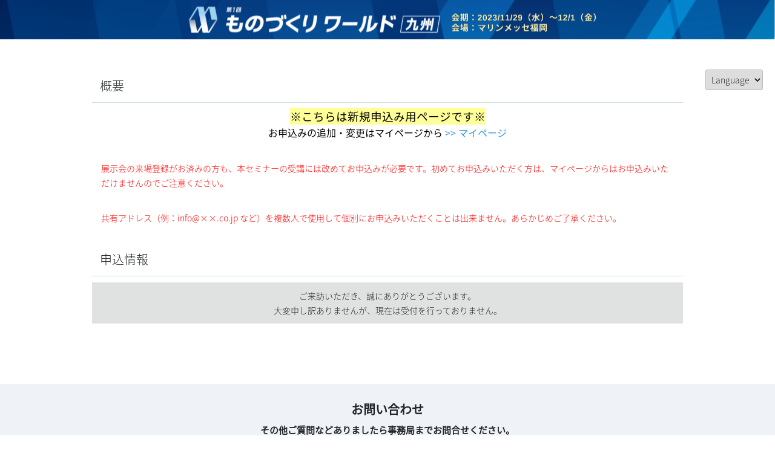

--- FILE ---
content_type: text/html; charset=UTF-8
request_url: https://biz.q-pass.jp/f/7454/mwf23?cid=atr_text
body_size: 52866
content:


<!DOCTYPE html>
<html lang="ja">

<head>
    <!-- connect customize for preview -->
            <meta charset="utf-8">
    <meta http-equiv="X-UA-Compatible" content="IE=edge">

                            <meta name="viewport" content="width=device-width,initial-scale=1">
            
    <meta name="description" content="製造業の方必聴！九州初開催！業界の最新動向を学べるセミナー＠マリンメッセ福岡の申込ページです。【日産自動車九州/ホンダ/マツダ/ソニー/三菱重工】等が講演！【設計・開発/生産・製造/DX推進/AI活用】などテーマに合わせて事例を学べる！">
    <meta name="author" content="">
    <link rel="shortcut icon" href="/img/favicon_qv.ico" />
    <title>申込フォーム | 【会期終了】第1回 ものづくり ワールド [九州] セミナー</title>

    <link href="/bootstrap/css/bootstrap.min.css?v=2" rel="stylesheet">
    <link href="/bootstrap/css/custom_bootstrap.css?v=3" rel="stylesheet"> 
    <link href="/font-awesome-4.7.0/css/font-awesome.min.css?v=2" rel="stylesheet">
    <link href="/css/font-source-han-sans-japanese.css?v=2" rel="stylesheet">
    <link href="/css/material-icons.css?v=2" rel="stylesheet">
    <link href="/css/material.css?v=2" rel="stylesheet">
    <link href="/css/util.css?v=2" rel="stylesheet">
    <link href="/stylesheets/qvisitor.css?fv=1761619287" rel="stylesheet">        
    <script src="/js/jquery.min.js?v=3"></script>
    <script src="/bootstrap/js/bootstrap.bundle.min.js?v=2"></script>
        <script src="/js/material.js?v=2"></script>
        <script src="/js/bootbox.js?v=3"></script>
    <script src="/js/jquery.validate.js?v=2"></script>
    <script src="/js/lib.js?v=2"></script>
    <script src="/js/qvisitor.js?v=2"></script>
    
    </head>

<body class="qb-content-bg custom-qb-content-bg">
    
    
    <div class="content-wrapper">
        <div class="container">
            <section class="content">
                
                <div id="loading-wrapper" style="display: none;">
                    <div id="loading-indicator"></div>
                </div>
                                                        <div class="header-img-container">
                <div id="wrap_header">
                    <div id="header">
                                                                                    <img src="https://bizimg.q-pass.jp/biz/image_bucket/form_img/7454/W4pycVdAmfarcOTyiA4RfUDOK957LMb6BD4cZ8o1.png" class="h-banner">
                                <div class="logo-wrap">
                                    <img src="https://bizimg.q-pass.jp/biz/image_bucket/form_img/7454/imVRfWeoQ5UOe6UmpxJYMM224gsmFoENgSSRGMOP.png" class="h-logo">
                                </div>
                                                                        </div>
                </div>
            </div>
                    <div class="mb30">
        <h3 class="title-header text word-break summary" tp-atomic="1" tp-source=""
            tp-type="44">
            概要</h3>
        <div class="text word-break tinymce pl15 pr15" tp-atomic="1" tp-source="__form_description"
            tp-type="10"><p style="text-align:center;"><span style="font-size:14pt;"><strong><span style="background-color:#ffff99;"><span style="color:#000000;">※こちらは新規申込み用ページです※<br></span></span><span style="color:rgb(0,0,0);font-size:12pt;">お申込みの追加・変更はマイページから <a title="マイページ" href="https://biz.q-pass.jp/f/7454/mwf23/mypage/top"><span style="color:rgb(0,0,255);"><span style="color:#000000;"><span style="color:rgb(53,152,219);">&gt;&gt; マイページ</span></span></span></a></span></strong></span></p>
<p style="text-align:left;"><span style="color:#ff0000;">展示会の来場登録がお済みの方も、本セミナーの受講には改めてお申込みが必要です。初めてお申込みいただく方は、マイページからはお申込みいただけませんのでご注意ください。</span></p>
<p style="text-align:left;"><span style="color:#ff0000;">共有アドレス（例：info@××.co.jp など）を複数人で使用して個別にお申込みいただくことは出来ません。あらかじめご了承ください。</span></p></div>
    </div>

    <div class="mb30">
        <h3 tp-atomic="1" class="title-header localized-text">申込情報</h3>
        <p class="member-over-text">
            <span tp-atomic="1" class="localized-text">ご来訪いただき、誠にありがとうございます。</span><br>
            <span tp-atomic="1" class="localized-text">大変申し訳ありませんが、現在は受付を行っておりません。</span><br>
                    </p>
    </div>
            </section>
        </div>
    </div>
                <div class="wrap-footer">
            <div class="footer-content">
                <div class="inquiry-container">
                    <p class="inquiry">お問い合わせ</p>
                    <p>その他ご質問などありましたら事務局までお問合せください。</p>
                    <p class="inquiry-time">受付時間　10：00～18：00（土日祝を除く）</p>
                </div>
                <div class="contact-container">
                    <div class="contact-tel">
                        <span><i class="fa fa-phone" aria-hidden="true"></i></span>
                        <span class="tel-no">03-5259-9056</span>
                    </div>
                    <div class="contact-mail">
                        <a href="mailto:itweek-con.jp@rxglobal.com" class="mail-to">
                            <span><i class="fa fa-envelope" aria-hidden="true"></i></i></span>
                            <span class="mail-name">itweek-con.jp@rxglobal.com</span>
                        </a>
                    </div>
                </div>
            </div>
            
            <div class="footer-text">
                <ul class="l-footer__nav" tp-atomic="1">
                    <li><a href="https://legal.rxglobal.com/ja-jp/WebsiteTC.html" target="_blank">ご利用条件</a></li>
                    <li><a href="https://privacy.rxglobal.com/ja-ja.html" target="_blank">個人情報保護方針</a></li>
                    <li><a href="https://lp.rxjapan.jp/ja-jp/form/corporate/privacy.html" target="_blank">個人情報に関する修正・利用停止など</a></li>
                    <li><a href="https://privacy.rxglobal.com/ja-ja/cookie-policy.html" target="_blank">クッキーポリシー</a></li>
                    <li><a class="link-list__anchor theme__link-color optanon-show-settings" data-dtm="footerLinks_oneTrustCookieMgLink_footer" aria-label="クッキーの設定" data-mixpanel-link-params="{&#34;Link Text&#34;:&#34;クッキーの設定&#34;,&#34;Link Value&#34;:&#34;&#34;,&#34;Link Type&#34;:&#34;Cookie Settings Link&#34;}">クッキーの設定</a>
                </ul>
                <div class="footer-img-text">
                    <div class="footer-img">
                        <a href="https://www.rxjapan.jp/"  target="_blank" tp-atomic="1" class="footer_img_link_translate"><img src="/img/logo_rx_white.png" alt="RX Japan"></a>
                    </div>
                    <div class="footer-copy-text"><span>Copyright © by RX Japan GK</span></div>
                </div>
            </div>
        </div>
        <script src="/scripts/qvisitor/form/closed.js?fv=1744276017" ></script>    
            <input type="hidden" name="_token" value="3plU5zqC1oEFqUpxUodsYyUBjioBmrs5tlX5b2iB" autocomplete="off">        <script class="_scope hidden" hidden data-scope="tp" type="text/json" >{"localizedTextArray":"{\"\u30d1\u30b9\u30b3\u30fc\u30c9\u3092\u5165\u529b\u3057\u3066\u304f\u3060\u3055\u3044\u3002\":\"Please enter passcode.\",\"\u30af\u30ea\u30a2\":\"Clear\",\"\u6982\u8981\":\"Overview\",\"\u6e80\u5e2d\u9593\u8fd1\":\"Nearly full\",\"\u7a7a\u5e2d\u3042\u308a\":\"Seats available\",\"\u8cfc\u5165\u679a\u6570\uff1a\":\"Purchase quantity:\",\"\u679a\":\"Seats\",\"\u30ab\u30c6\u30b4\u30ea\uff1a\":\"category:\",\"\u4f1a\u5834\uff1a\":\"venue:\",\"\u6642\u9593\uff1a\":\"time:\",\"\u5185\u5bb9\uff1a\":\"Contents:\",\"\u6599\u91d1\uff1a\":\"Fee:\",\"\u30bf\u30b0\uff1a\":\"tag:\",\"\u623b\u308b\":\"return\",\"\u6b21\u3078\":\"NEXT\",\"\u7121\u6599\":\"free\",\"\u6e80\u5e2d\":\"full\",\"\u6709\u6599\":\"Paid\",\"\u691c\u7d22\u7d50\u679c\uff1a\":\"Search results:\",\"\u30d5\u30ea\u30fc\u30ef\u30fc\u30c9\":\"Free Word\",\"\u691c\u7d22\u6761\u4ef6\u30af\u30ea\u30a2\":\"Clear search conditions\",\"\u4ef6\":\"Case(s)\",\"\u691c\u7d22\":\"search\",\"\u30bb\u30df\u30ca\u30fc\u30d7\u30ed\u30b0\u30e9\u30e0\":\"Seminar Program\",\"\u65e5\u4ed8\u3067\u691c\u7d22\u3059\u308b\":\"Search by date\",\"\u3053\u306e\u30bb\u30df\u30ca\u30fc\u3092\u9078\u629e\":\"Select this seminar\",\"\u9078\u629e\u4e2d\":\"Selected\",\"\u679a\u6570\uff1a\":\"Number of sheets:\",\"\u203b\u656c\u79f0\u7565\u3002\u30bb\u30c3\u30b7\u30e7\u30f3\u306e\u9332\u97f3\u3001\u5199\u771f\u30fb\u52d5\u753b\u64ae\u5f71\u306a\u3069\u306f\u4e00\u5207\u7981\u6b62\u3055\u305b\u3066\u3044\u305f\u3060\u304d\u307e\u3059\u3002\":\"*Titles omitted. Recording, photography, and video recording of the session are strictly prohibited.\",\"\u90fd\u5408\u306b\u3088\u308a\u8b1b\u5e2b\u3001\u30d7\u30ed\u30b0\u30e9\u30e0\u306e\u5185\u5bb9\u306b\u591a\u5c11\u306e\u5909\u66f4\u304c\u3042\u308b\u5834\u5408\u3001\u304a\u3088\u3073\u30c6\u30ad\u30b9\u30c8\u914d\u4ed8\u306e\u7121\u3044\u5834\u5408\u3082\u3054\u3056\u3044\u307e\u3059\u3002\u3042\u3089\u304b\u3058\u3081\u3054\u4e86\u627f\u304f\u3060\u3055\u3044\u3002\":\"Please note that due to unforeseen circumstances, there may be slight changes to the instructor and program content, and textbooks may not be distributed.\",\"\u203b\u65e9\u671f\u5272\u5f15\u9069\u7528\u4e2d\uff1a\":\"*Early bird discounts available:\",\"\u304a\u7533\u8fbc\u307f\u30da\u30fc\u30b8\u3078\":\"To the application page\",\"\u304a\u7533\u8fbc\u307f\u5185\u5bb9\u78ba\u8a8d\u3078\":\"Confirm your application details\",\"\u4e00\u540d\u69d8\u5206\u3068\u3057\u3066\u304a\u7533\u8fbc\u307f\u306e\u65b9\":\"For those applying for one person\",\"\u8907\u6570\u540d\u69d8\u5206\u3068\u3057\u3066\u304a\u7533\u8fbc\u307f\u306e\u65b9\":\"Those applying for multiple people\",\"\u4f1a\u5834\":\"venue\",\"\u65e5\u7a0b\":\"schedule\",\"\u30ab\u30c6\u30b4\u30ea\u30fc\":\"Categories\",\"\u30bf\u30b0\":\"tag\",\"\u4ef6\u9078\u629e\u4e2d\":\"Items selected\",\"\u7533\u8fbc\u60c5\u5831\":\"Application information\",\"\u304a\u554f\u3044\u5408\u308f\u305b\":\"inquiry\",\"\u304a\u7533\u8fbc\u307f\u5185\u5bb9\u306e\u3054\u78ba\u8a8d\":\"Confirmation of contents of application\",\"\u6642\u9593\":\"time\",\"\u5834\u6240\":\"place\",\"\u304a\u652f\u6255\u91d1\u984d\":\"Payment amount\",\"\u6570\u91cf\":\"quantity\",\"\u5358\u4fa1\uff08\u7a0e\u8fbc\uff09\":\"Unit price (tax included)\",\"\u91d1\u984d\uff08\u7a0e\u8fbc\uff09\":\"Price (tax included)\",\"confirm_1\":{\"\u78ba\u5b9a\":\"Confirm\"},\"confirm_2\":{\"\u8a2d\u5b9a\":\"Confirm\"},\"confirm_3\":{\"\u78ba\u8a8d\":\"Confirm\"},\"\u9069\u7528\":\"Apply\",\"\u4e0a\u8a18\u5185\u5bb9\u3067\u7533\u8fbc\u307f\":\"Apply with the above details\",\"\u6700\u521d\u306e\u30da\u30fc\u30b8\u306b\u623b\u308b\":\"Return to first page\",\"\u5317\u6d77\u9053\":\"Hokkaido\",\"\u9752\u68ee\u770c\":\"Aomori\",\"\u5ca9\u624b\u770c\":\"Iwate\",\"\u5bae\u57ce\u770c\":\"Miyagi\",\"\u79cb\u7530\u770c\":\"Akita\",\"\u5c71\u5f62\u770c\":\"Yamagata\",\"\u798f\u5cf6\u770c\":\"Fukushima\",\"\u8328\u57ce\u770c\":\"Ibaraki\",\"\u6803\u6728\u770c\":\"Tochigi\",\"\u7fa4\u99ac\u770c\":\"Gunma\",\"\u57fc\u7389\u770c\":\"Saitama\",\"\u5343\u8449\u770c\":\"Chiba\",\"\u6771\u4eac\u90fd\":\"Tokyo\",\"\u795e\u5948\u5ddd\u770c\":\"Kanagawa\",\"\u65b0\u6f5f\u770c\":\"Niigata\",\"\u5bcc\u5c71\u770c\":\"Toyama\",\"\u77f3\u5ddd\u770c\":\"Ishikawa\",\"\u798f\u4e95\u770c\":\"Fukui\",\"\u5c71\u68a8\u770c\":\"Yamanashi\",\"\u9577\u91ce\u770c\":\"Nagano\",\"\u5c90\u961c\u770c\":\"Gifu\",\"\u9759\u5ca1\u770c\":\"Shizuoka\",\"\u611b\u77e5\u770c\":\"Aichi\",\"\u4e09\u91cd\u770c\":\"Mie\",\"\u6ecb\u8cc0\u770c\":\"Shiga\",\"\u4eac\u90fd\u5e9c\":\"Kyoto\",\"\u5927\u962a\u5e9c\":\"Osaka\",\"\u5175\u5eab\u770c\":\"Hyogo\",\"\u5948\u826f\u770c\":\"Nara\",\"\u548c\u6b4c\u5c71\u770c\":\"Wakayama\",\"\u9ce5\u53d6\u770c\":\"Tottori\",\"\u5cf6\u6839\u770c\":\"Shimane\",\"\u5ca1\u5c71\u770c\":\"Okayama\",\"\u5e83\u5cf6\u770c\":\"Hiroshima\",\"\u5c71\u53e3\u770c\":\"Yamaguchi\",\"\u5fb3\u5cf6\u770c\":\"Tokushima\",\"\u9999\u5ddd\u770c\":\"Kagawa\",\"\u611b\u5a9b\u770c\":\"Ehime\",\"\u9ad8\u77e5\u770c\":\"Kochi\",\"\u798f\u5ca1\u770c\":\"Fukuoka\",\"\u4f50\u8cc0\u770c\":\"Saga\",\"\u9577\u5d0e\u770c\":\"Nagasaki\",\"\u718a\u672c\u770c\":\"Kumamoto\",\"\u5927\u5206\u770c\":\"Oita\",\"\u5bae\u5d0e\u770c\":\"Miyazaki\",\"\u9e7f\u5150\u5cf6\u770c\":\"Kagoshima\",\"\u6c96\u7e04\u770c\":\"Okinawa\",\"\u306a\u3057\":\"none\",\"\u682a\u5f0f\u4f1a\u793e\":\"Co., Ltd.\",\"\u6709\u9650\u4f1a\u793e\":\"Limited company\",\"\u5408\u8cc7\u4f1a\u793e\":\"Limited Partnership\",\"\u5408\u540d\u4f1a\u793e\":\"General partnership\",\"\u5408\u540c\u4f1a\u793e\":\"LLC\",\"\u76f8\u4e92\u4f1a\u793e\":\"Mutual Company\",\"\u4e00\u822c\u793e\u56e3\u6cd5\u4eba\":\"General incorporated association\",\"\u4e00\u822c\u8ca1\u56e3\u6cd5\u4eba\":\"General incorporated foundation\",\"\u516c\u76ca\u793e\u56e3\u6cd5\u4eba\":\"Public Interest Incorporated Association\",\"\u516c\u76ca\u8ca1\u56e3\u6cd5\u4eba\":\"Public Interest Incorporated Foundation\",\"\u5b66\u6821\u6cd5\u4eba\":\"Educational Corporation\",\"\u533b\u7642\u6cd5\u4eba\":\"Medical Corporation\",\"\u7279\u5b9a\u975e\u55b6\u5229\u6d3b\u52d5\u6cd5\u4eba\uff08NPO\u6cd5\u4eba\uff09\":\"Non-profit organization (NPO)\",\"\u5730\u65b9\u516c\u5171\u56e3\u4f53\":\"Local governments\",\"\u72ec\u7acb\u884c\u653f\u6cd5\u4eba\":\"Independent Administrative Institution\",\"\u56fd\u7acb\u5927\u5b66\u6cd5\u4eba\":\"National University Corporation\",\"\u652f\u6255\u65b9\u6cd5\u306e\u9078\u629e\":\"Choose a payment method\",\"\uff1c\u3054\u5229\u7528\u53ef\u80fd\u30ab\u30fc\u30c9\uff1e\":\"&lt;Cards accepted&gt;\",\"MasterCard\u3001Visa\u3001JCB\u3001AMEX\u3001Diners\":\"MasterCard, Visa, JCB, AMEX, Diners\",\"\u203b\u3054\u5229\u7528\u53ef\u80fd\u306a\u30af\u30ec\u30b8\u30c3\u30c8\u30ab\u30fc\u30c9\u6c7a\u6e08\uff08GMO\u30da\u30a4\u30e1\u30f3\u30c8\u30b2\u30fc\u30c8\u30a6\u30a7\u30a4\uff09\u306e\u8a73\u7d30\u306f\":\"*For details on available credit card payments (GMO Payment Gateway), please see\",\"\u3053\u3061\u3089\":\"Here\",\"\u30ab\u30fc\u30c9\u60c5\u5831\u306e\u5165\u529b\":\"Enter your card details\",\"\u30ab\u30fc\u30c9\u756a\u53f7\":\"Card number\",\"\u30ab\u30fc\u30c9\u6709\u52b9\u671f\u9650\":\"Card expiration date\",\"\u30ab\u30fc\u30c9\u540d\u7fa9\u4eba\":\"Cardholder Name\",\"\u30bb\u30ad\u30e5\u30ea\u30c6\u30a3\u30b3\u30fc\u30c9\":\"Security Code\",\"\u203b\u30ab\u30fc\u30c9\u88cf\u9762\u306b\u8a18\u8f09\u3055\u308c\u3066\u3044\u308b3\u6841\uff08\u306a\u3044\u3057\u306f4\u6841\uff09\u306e\u6570\u5b57\u3092\u5165\u529b\u3057\u3066\u304f\u3060\u3055\u3044\u3002\":\"*Please enter the 3-digit (or 4-digit) number printed on the back of your card.\",\"\u5408\u8a08\u91d1\u984d\":\"total amount\",\"\u203b\u30af\u30ec\u30b8\u30c3\u30c8\u30ab\u30fc\u30c9\u60c5\u5831\u306f\u3001\u6697\u53f7\u5316(SSL)\u51e6\u7406\u306b\u3088\u3063\u3066\u901a\u4fe1\u304c\u4fdd\u8b77\u3055\u308c\u3066\u3044\u307e\u3059\u306e\u3067\u3001\u5b89\u5168\u306b\u30af\u30ec\u30b8\u30c3\u30c8\u30ab\u30fc\u30c9\u3092\u3054\u5229\u7528\u3044\u305f\u3060\u3051\u307e\u3059\u3002\":\"*Credit card information is protected by encryption (SSL) processing, so you can use your credit card safely.\",\"\u8cfc\u5165\u3059\u308b\":\"Buy now\",\"\u30de\u30a4\u30da\u30fc\u30b8\u306b\u623b\u308b\":\"Return to My Page\",\"\u304a\u7533\u8fbc\u307f\u306b\u3042\u305f\u308a\u3001\u5fc5\u8981\u60c5\u5831\u3092\u3054\u5165\u529b\u304f\u3060\u3055\u3044\u3002\":\"Please provide your information.\",\"\u306f\u5fc5\u9808\u9805\u76ee\u3067\u3059\":\"is a required field\",\"\u5fc5\u9808\":\"Required\",\"\u203b\u30d7\u30eb\u30c0\u30a6\u30f3\u306b\u8a72\u5f53\u304c\u306a\u3044\u5834\u5408\u300c\u306a\u3057\u300d\u3092\u9078\u629e\u3057\u3001\u30c6\u30ad\u30b9\u30c8\u30dc\u30c3\u30af\u30b9\u306b\u4e00\u7dd2\u306b\u3054\u767b\u9332\u304f\u3060\u3055\u3044\":\"*If there is no applicable item in the drop-down menu, please select \\\"None\\\" and enter it in the text box.\",\"\u500b\u4eba\u60c5\u5831\u306e\u53d6\u6271\u3044\u306b\u3064\u3044\u3066\":\"Privacy Notice\",\"\u540c\u610f\u3057\u3066\u6b21\u3078\":\"Agree and continue\",\"\u5229\u7528\u898f\u7d04\":\"terms of service\",\"\u304a\u7533\u8fbc\u307f\u3044\u305f\u3060\u304f\u306b\u306f\u3001\u898f\u7d04\u306b\u3054\u540c\u610f\u3044\u305f\u3060\u304f\u5fc5\u8981\u304c\u3042\u308a\u307e\u3059\u3002\":\"In order to apply, it is necessary to agree to the contract.\",\"\u4ee5\u4e0b\u306e\u898f\u7d04\u3092\u5fc5\u305a\u3054\u78ba\u8a8d\u306e\u4e0a\u3001\u3054\u540c\u610f\u3044\u305f\u3060\u3051\u308b\u65b9\u306e\u307f\u3001\u304a\u7533\u8fbc\u307f\u304f\u3060\u3055\u3044\u3002\":\"Please read the following terms carefully and only apply if you can agree.\",\"\u7279\u5b9a\u5546\u53d6\u5f15\u6cd5\u306b\u57fa\u3065\u304f\u8868\u8a18\":\"Description based on the Specified Commercial Transactions Act\",\"\u6700\u5927\u5bb9\u91cf\uff1a10MB\u4ee5\u5185\":\"Maximum capacity: 10MB\",\"\u6700\u5927\u5bb9\u91cf\uff1a300MB\u4ee5\u5185\":\"Maximum capacity: 300MB\",\"\u4efb\u610f\":\"any\",\"\u9805\u76ee\u3092\u7de8\u96c6\u3057\u305f\u3042\u3068\u306b\u3001\u8a2d\u5b9a\u30dc\u30bf\u30f3\u3092\u62bc\u3057\u3066\u304f\u3060\u3055\u3044\":\"Please press the setting button after editing the item\",\"\u30e1\u30fc\u30eb\u9001\u4fe1\u306e\u8a00\u8a9e\":\"Email sending language\",\"\u65e5\u672c\u8a9e\":\"Japanese\",\"\u30d5\u30a1\u30a4\u30eb\u3092\u9078\u629e\":\"Select File\",\"\u5909\u66f4\":\"change\",\"\u524a\u9664\":\"delete\",\"\u30d5\u30a1\u30a4\u30eb\u304c\u9078\u629e\u3055\u308c\u3066\u3044\u307e\u305b\u3093\u3002\":\"No file selected.\",\"\u304a\u7533\u8fbc\u307f\u3044\u305f\u3060\u304f\u306b\u306f\u3001\u5185\u5bb9\u306b\u3054\u540c\u610f\u3044\u305f\u3060\u304f\u5fc5\u8981\u304c\u3042\u308a\u307e\u3059\u3002\":\"To register, you need to agree to the privacy policy described below.\",\"\u4ee5\u4e0b\u306e\u5185\u5bb9\u3092\u5fc5\u305a\u3054\u78ba\u8a8d\u306e\u4e0a\u3001\u3054\u540c\u610f\u3044\u305f\u3060\u3051\u308b\u65b9\u306e\u307f\u3001\u304a\u7533\u8fbc\u307f\u304f\u3060\u3055\u3044\u3002\":\"Please read it and, if agreeable click, \\\"AGREE AND CONTINUE\\\" to proceed.\",\"\u7533\u8fbc\u30ad\u30e3\u30f3\u30bb\u30eb\":\"Cancellation of application\",\"\u5909\u66f4\u3059\u308b\":\"Change\",\"\u304a\u7533\u8fbc\u6642\u306b\u767b\u9332\u3057\u305f\u60c5\u5831\u306e\u78ba\u8a8d\u30fb\u5909\u66f4\u304c\u3067\u304d\u307e\u3059\u3002\":\"You can confirm and change the information you registered when you applied.\",\"\u30d1\u30b9\u30ef\u30fc\u30c9\u5909\u66f4\":\"Change Password\",\"\u30a2\u30c3\u30d7\u30ed\u30fc\u30c9\u30d5\u30a1\u30a4\u30eb\":\"Upload File\",\"\u304a\u7533\u8fbc\u307f\u6642\u306b\u30a2\u30c3\u30d7\u30ed\u30fc\u30c9\u3057\u305f\u30d5\u30a1\u30a4\u30eb\u306e\u78ba\u8a8d\u30fb\u5909\u66f4\u304c\u3067\u304d\u307e\u3059\u3002\":\"You can check and change the files you uploaded when you applied.\",\"\u767b\u9332\u3057\u305f\u30ed\u30b0\u30a4\u30f3ID\u3068\u30d1\u30b9\u30ef\u30fc\u30c9\u3092\u5165\u529b\u3057\u3066\u304f\u3060\u3055\u3044\":\"Please enter your registered login ID and password.\",\"\u767b\u9332\u3057\u305f\u30e1\u30fc\u30eb\u30a2\u30c9\u30ec\u30b9\u3068\u30d1\u30b9\u30ef\u30fc\u30c9\u3092\u5165\u529b\u3057\u3066\u304f\u3060\u3055\u3044\":\"Please enter the registered e-mail address and password\",\"\u30ed\u30b0\u30a4\u30f3ID\":\"Login ID\",\"\u30e1\u30fc\u30eb\u30a2\u30c9\u30ec\u30b9\":\"mail address\",\"\u30d1\u30b9\u30ef\u30fc\u30c9\":\"password\",\"\u30ed\u30b0\u30a4\u30f3\":\"Login\",\"\u30d1\u30b9\u30ef\u30fc\u30c9\u3092\u5fd8\u308c\u305f\u65b9\u306f\u3053\u3061\u3089\":\"Forgot your password?\",\"\u3054\u6765\u8a2a\u3044\u305f\u3060\u304d\u3001\u307e\u3053\u3068\u306b\u3042\u308a\u304c\u3068\u3046\u3054\u3056\u3044\u307e\u3059\u3002\":\"Thank you very much for visiting.\",\"\u672c\u30de\u30a4\u30da\u30fc\u30b8\u306f\u73fe\u5728\u95b2\u89a7\u3059\u308b\u3053\u3068\u304c\u3067\u304d\u307e\u305b\u3093\u3002\":\"This My Page is currently unavailable.\",\"\u30d1\u30b9\u30ef\u30fc\u30c9\u518d\u767a\u884c\":\"Password reissue\",\"\u767b\u9332\u3057\u305f\u30ed\u30b0\u30a4\u30f3ID\u3068\u30e1\u30fc\u30eb\u30a2\u30c9\u30ec\u30b9\u3092\u5165\u529b\u3057\u3066\u304f\u3060\u3055\u3044\":\"Please enter your registered login ID and email address.\",\"\u767b\u9332\u3057\u305f\u30e1\u30fc\u30eb\u30a2\u30c9\u30ec\u30b9\u3092\u5165\u529b\u3057\u3066\u304f\u3060\u3055\u3044\":\"Please enter the registered e-mail address\",\"\u30d1\u30b9\u30ef\u30fc\u30c9\u518d\u767a\u884c\u30ea\u30f3\u30af\u3092\u9001\u4fe1\":\"Send password reissue link\",\"\u30ed\u30b0\u30a4\u30f3\u753b\u9762\u3078\u623b\u308b\":\"Return to login\",\"\u30d1\u30b9\u30ef\u30fc\u30c9\u518d\u767a\u884c\u5b8c\u4e86\":\"Password reissue complete\",\"\u30d1\u30b9\u30ef\u30fc\u30c9\u518d\u767a\u884c\u30e1\u30fc\u30eb\u3092\u9001\u4fe1\u3057\u307e\u3057\u305f\u3002\":\"A password reissue email has been sent.\",\"\u6570\u5206\u9593\u7d4c\u3063\u3066\u3082\u5c4a\u304b\u306a\u3044\u6642\u306f\u518d\u5ea6\u30d1\u30b9\u30ef\u30fc\u30c9\u518d\u767a\u884c\u3092\u884c\u3063\u3066\u304f\u3060\u3055\u3044\u3002\":\"If you do not receive the email within a few minutes, please reissue your password.\",\"\u30d1\u30b9\u30ef\u30fc\u30c9\u518d\u8a2d\u5b9a\":\"Resetting a password\",\"\u65b0\u898f\u30d1\u30b9\u30ef\u30fc\u30c9\":\"New Password\",\"\u30d1\u30b9\u30ef\u30fc\u30c9\u518d\u78ba\u8a8d\":\"Confirm password\",\"\u518d\u8a2d\u5b9a\":\"resetting\",\"\u30d1\u30b9\u30ef\u30fc\u30c9\u518d\u8a2d\u5b9a\u5b8c\u4e86\":\"Password reset completed\",\"\u30d1\u30b9\u30ef\u30fc\u30c9\u306e\u518d\u8a2d\u5b9a\u304c\u5b8c\u4e86\u3057\u307e\u3057\u305f\u3002\":\"Password resetting is complete.\",\"\u4e0b\u8a18\u3088\u308a\u30b5\u30fc\u30d3\u30b9\u306b\u30ed\u30b0\u30a4\u30f3\u3057\u3066\u304f\u3060\u3055\u3044\u3002\":\"Please login to the service below.\",\"\u65b0\u3057\u3044\u30d1\u30b9\u30ef\u30fc\u30c9\u3092\u8a2d\u5b9a\u3057\u3066\u304f\u3060\u3055\u3044\u3002\":\"Please set a new password.\",\"\u73fe\u5728\u306e\u30d1\u30b9\u30ef\u30fc\u30c9\u3092\u5165\u529b\u3057\u3066\u304f\u3060\u3055\u3044\":\"Please enter your current password\",\"\u73fe\u5728\u306e\u30d1\u30b9\u30ef\u30fc\u30c9\":\"Current Password\",\"\u65b0\u3057\u3044\u30d1\u30b9\u30ef\u30fc\u30c9\u3092\u5165\u529b\u3057\u3066\u304f\u3060\u3055\u3044\":\"Enter your new password\",\"\u65b0\u3057\u3044\u30d1\u30b9\u30ef\u30fc\u30c9\":\"New Password\",\"\u65b0\u3057\u3044\u30d1\u30b9\u30ef\u30fc\u30c9\uff08\u78ba\u8a8d\uff09\":\"New Password (Confirm)\",\"\u30ad\u30e3\u30f3\u30bb\u30eb\":\"cancel\",\"\u4fdd\u5b58\":\"keep\",\"\u30ad\u30e3\u30f3\u30bb\u30eb\u5c65\u6b74\":\"Cancellation history\",\"\u30ad\u30e3\u30f3\u30bb\u30eb\u65e5\":\"Cancellation date\",\"\u679a\u6570\":\"Number of sheets\",\"\u7ba1\u7406\u8005\u306b\u3088\u308b\u30ad\u30e3\u30f3\u30bb\u30eb\":\"Cancellation by administrator\",\"\u652f\u6255\u671f\u9650\u8d85\u904e\u306b\u3088\u308b\u30ad\u30e3\u30f3\u30bb\u30eb\":\"Cancellation due to overdue payment\",\"\u73fe\u5728\u306e\u652f\u6255\u72b6\u6cc1\u304c\u78ba\u8a8d\u3067\u304d\u307e\u3059\u3002\":\"You can check the current payment status.\",\"\u203b\u8acb\u6c42\u66f8\u306f3\u56de\u307e\u3067\u3001\u9818\u53ce\u66f8\u306f1\u56de\u307e\u3067\u767a\u884c\u53ef\u80fd\u3067\u3059\u3002\":\"*Invoices can be issued up to three times and receipts can be issued up to one time.\",\"\u8acb\u6c42\u66f8No\":\"Invoice No.\",\"\u304a\u7533\u8fbc\u65e5\u6642\":\"Application date and time\",\"\u8acb\u6c42\u66f8No\uff1a\":\"Invoice Number:\",\"\u304a\u7533\u8fbc\u65e5\u6642\uff1a\":\"Application date and time:\",\"\u91d1\u984d\uff08\u7a0e\u8fbc\uff09\uff1a\":\"Price (tax included):\",\"\u304a\u652f\u6255\u72b6\u6cc1\uff1a\":\"Payment Status:\",\"\u203b\u8acb\u6c42\u66f8\u306f3\u56de\u307e\u3067\u767a\u884c\u53ef\u80fd\u3067\u3059\u3002\":\"*Invoices can be issued up to three times.\",\"\u203b\u9818\u53ce\u66f8\u306f1\u56de\u307e\u3067\u767a\u884c\u53ef\u80fd\u3067\u3059\u3002\":\"*Receipts can only be issued once.\",\"payment-status_1\":{\"\u652f\u6255\u72b6\u6cc1\":\"Payment Status\"},\"payment-status_2\":{\"\u304a\u652f\u6255\u3044\u72b6\u6cc1\":\"Payment Status\"},\"\u304a\u652f\u6255\u65b9\u6cd5\":\"Payment Method\",\"\u3054\u8acb\u6c42\u66f8\u6255\u3044\":\"Paying your bill\",\"\u304a\u652f\u6255\u3044\u671f\u65e5\":\"Payment due date\",\"\u30af\u30ec\u30b8\u30c3\u30c8\u30ab\u30fc\u30c9\":\"Credit card\",\"\uff1a\":\":\",\"\u5165\u91d1\u306a\u3057\":\"No deposit\",\"\u5165\u91d1\u6e08\u307f\":\"Deposit completed\",\"\u5165\u91d1\u5f85\u3061\":\"Waiting for payment\",\"\u53d6\u6d88\u6e08\u307f\":\"Cancelled\",\"\u5165\u91d1\u4e0d\u8981\":\"No deposit required\",\"\u203b\u300c\u518d\u751f\u300d\u30dc\u30bf\u30f3\u3088\u308a\u52d5\u753b\u306e\u518d\u751f\u304c\u3067\u304d\u307e\u3059\u3002\":\"*You can play the video by clicking the \\\"Play\\\" button.\",\"\u203b\u300c\u52d5\u753b\u518d\u751f\u300d\u30dc\u30bf\u30f3\u3088\u308a\u52d5\u753b\u306e\u518d\u751f\u3001\u300c\u8cc7\u6599\u30c0\u30a6\u30f3\u30ed\u30fc\u30c9\u300d\u30dc\u30bf\u30f3\u3088\u308a\u8cc7\u6599\u306e\u30c0\u30a6\u30f3\u30ed\u30fc\u30c9\u304c\u3067\u304d\u307e\u3059\u3002\":\"*You can play the video by clicking the \\\"Play Video\\\" button and download the materials by clicking the \\\"Download Materials\\\" button.\",\"\u30ab\u30c6\u30b4\u30ea\u306a\u3057\":\"No category\",\"\u52d5\u753b\u518d\u751f\":\"Play Video\",\"\u8cc7\u6599\u30c0\u30a6\u30f3\u30ed\u30fc\u30c9\":\"Download Documents\",\"\u518d\u751f\":\"reproduction\",\"\u203b\u5404\u52d5\u753b\u306e\u30b5\u30e0\u30cd\u30a4\u30eb\u3088\u308a\u52d5\u753b\u306e\u518d\u751f\u304c\u3067\u304d\u307e\u3059\u3002\":\"*You can play the videos from the thumbnails of each video.\",\"\u30ab\u30c6\u30b4\u30ea\":\"category\",\"\u5168\u4f53\":\"whole\",\"\u203b\u300c\u30c0\u30a6\u30f3\u30ed\u30fc\u30c9\u300d\u30dc\u30bf\u30f3\u3088\u308a\u8cc7\u6599\u306e\u30c0\u30a6\u30f3\u30ed\u30fc\u30c9\u304c\u3067\u304d\u307e\u3059\u3002\":\"You can download the documents by clicking the \\\"Download\\\" button.\",\"\u30c0\u30a6\u30f3\u30ed\u30fc\u30c9\":\"download\",\"\u73fe\u5728\u306e\u4fdd\u6709\u30dd\u30a4\u30f3\u30c8\u304c\u8868\u793a\u3055\u308c\u307e\u3059\u3002\":\"The current points you have will be displayed.\",\"\u4fdd\u6709\u30dd\u30a4\u30f3\u30c8\":\"Points held\",\"\u2460\u51fa\u5c55\u793e\u30bb\u30df\u30ca\u30fc\u3001\u304a\u3088\u3073\u3001\u51fa\u5c55\u793e\u306e\u30d7\u30ec\u30bc\u30f3\u30c6\u30fc\u30b7\u30e7\u30f3\u52d5\u753b\u306e\u95b2\u89a7 \u2461\u51fa\u5c55\u793e\u306e\u8cc7\u6599\u30c0\u30a6\u30f3\u30ed\u30fc\u30c9 \u3092\u884c\u3063\u305f\u65b9\u306e\u500b\u4eba\u60c5\u5831\u306f\u3001\u52d5\u753b\u307e\u305f\u306f\u8cc7\u6599\u3092\u63d0\u4f9b\u3059\u308b\u51fa\u5c55\u793e\u306b\u63d0\u4f9b\u3055\u308c\u307e\u3059\u3002\u52d5\u753b\u306e\u95b2\u89a7\u304a\u3088\u3073\u8cc7\u6599\u306e\u30c0\u30a6\u30f3\u30ed\u30fc\u30c9\u3092\u3055\u308c\u305f\u3053\u3068\u306b\u3088\u308a\u3001\u500b\u4eba\u60c5\u5831\u306e\u63d0\u4f9b\u306b\u540c\u610f\u3055\u308c\u305f\u3082\u306e\u3068\u3057\u3066\u53d6\u308a\u6271\u3044\u3055\u305b\u3066\u3044\u305f\u3060\u304d\u307e\u3059\u3002\":\"Personal information of those who \u2460 watch exhibitor seminars and exhibitor presentation videos \u2461 download exhibitor materials will be provided to the exhibitor providing the videos or materials. By viewing the videos or downloading the materials, you will be deemed to have agreed to the provision of your personal information.\",\"\u2461\u300e\u8cc7\u6599\u30c0\u30a6\u30f3\u30ed\u30fc\u30c9\u7279\u5178\u300f\u306f\u3001\u51fa\u5c55\u5404\u793e\u304b\u3089\u63d0\u4f9b\u3055\u308c\u308b\u7279\u5178\u3067\u3059\u3002\u8a73\u7d30\u306f\u76f4\u63a5\u51fa\u5c55\u793e\u306b\u304a\u554f\u3044\u5408\u308f\u305b\u304f\u3060\u3055\u3044\u3002\u307e\u305f\u3001\u4e8b\u524d\u767b\u9332\u6642\u306e\u304a\u5ba2\u69d8\u306e\u767b\u9332\u60c5\u5831\u306e\u4e0d\u5099\u3084\u60c5\u5831\u4e0d\u8db3\u306a\u3069\u306e\u72b6\u6cc1\u306b\u3088\u3063\u3066\u306f\u3001\u51fa\u5c55\u793e\u304c\u304a\u5ba2\u69d8\u306b\u7279\u5178\u3092\u304a\u6e21\u3057\u304c\u3067\u304d\u306a\u3044\u53ef\u80fd\u6027\u304c\u3054\u3056\u3044\u307e\u3059\u306e\u3067\u3001\u4e88\u3081\u3054\u4e86\u627f\u304f\u3060\u3055\u3044\u3002\":\"\u2461 \\\"Downloadable materials\\\" are provided by exhibitors. Please contact the exhibitors directly for details. Please note that exhibitors may not be able to provide you with the benefits depending on the circumstances, such as incomplete or insufficient information provided during pre-registration.\",\"\u51fa\u5c55\u793e\uff0f\u30d5\u30a7\u30a2\u540d\":\"Exhibitor\\\/Fair name\",\"\u51fa\u5c55\u793e\u60c5\u5831\":\"Exhibitor Information\",\"\u8cc7\u6599\u30c0\u30a6\u30f3\u30ed\u30fc\u30c9\u7279\u5178\":\"Document download benefits\",\"\u8cc7\u6599\u30c0\u30a6\u30f3\u30ed\u30fc\u30c9\uff0f\":\"Download materials\\\/\",\"\u203b\u8cc7\u6599\u3092\u30c0\u30a6\u30f3\u30ed\u30fc\u30c9\u3055\u308c\u305f\u65b9\u306b\u3001\u5404\u51fa\u5c55\u793e\u304b\u3089\u63d0\u4f9b\u3055\u308c\u308b\u7279\u5178\u3067\u3059\u3002\u8a73\u7d30\u306f\u76f4\u63a5\u51fa\u5c55\u793e\u306b\u304a\u554f\u5408\u308f\u305b\u304f\u3060\u3055\u3044\u3002\":\"*This is a special benefit provided by each exhibitor to those who download the materials. Please contact the exhibitor directly for details.\",\"\u691c\u7d22\u7d50\u679c\":\"Search Results\",\"\u56de\u7b54\u3059\u308b\":\"Answer\",\"\u56de\u7b54\u6e08\":\"Answered\",\"\u56de\u7b54\u53d7\u4ed8\u671f\u9593\":\"Response acceptance period\",\"\u203b\u30e1\u30fc\u30eb\u30a2\u30c9\u30ec\u30b9\u3068\u6c0f\u540d\u3092\u3054\u5165\u529b\u306e\u4e0a\u3001\u56de\u7b54\u306b\u304a\u9032\u307f\u4e0b\u3055\u3044\":\"*Please enter your email address and name and then click on the reply button.\",\"\u6c0f\u540d\":\"full name\",\"\u203b\u30e1\u30fc\u30eb\u30a2\u30c9\u30ec\u30b9\u3068\u6c0f\u540d\u3092\u3054\u78ba\u8a8d\u306e\u4e0a\u3001\u56de\u7b54\u306b\u304a\u9032\u307f\u4e0b\u3055\u3044\":\"*Please check your email address and name before proceeding to reply.\",\"\u3053\u306e\u30a2\u30f3\u30b1\u30fc\u30c8\u306f\u56de\u7b54\u6e08\u3067\u3059\u3002\":\"This survey has been completed.\",\"\u8cea\u554f\u304c\u3042\u308a\u307e\u305b\u3093\u3002\":\"No questions asked.\",\"\u56de\u7b54\u3092\u9001\u4fe1\":\"Submit your answer\",\"\u8ca9\u58f2\u4e8b\u696d\u8005\":\"Seller\",\"\u6240\u5728\u5730\":\"location\",\"\u904b\u55b6\u7dcf\u62ec\u8cac\u4efb\u8005\uff08\u4ee3\u8868\u8005\uff09\":\"General Manager of Operations (Representative)\",\"\u554f\u3044\u5408\u308f\u305b\u5148\":\"Contact Us\",\"\u8ca9\u58f2\u4fa1\u683c\":\"Sales price\",\"\u5546\u54c1\u306e\u5f15\u6e21\u3057\u6642\u671f\u30fb\u767a\u9001\u65b9\u6cd5\":\"Product delivery time and shipping method\",\"\u304a\u652f\u6255\u3044\u6642\u671f\u30fb\u65b9\u6cd5\":\"Payment timing and method\",\"\u5546\u54c1\u4ee3\u91d1\u4ee5\u5916\u306b\u767a\u751f\u3059\u308b\u8cbb\u7528\":\"Costs incurred other than the product price\",\"\u8fd4\u54c1\u30fb\u30ad\u30e3\u30f3\u30bb\u30eb\u306b\u3064\u3044\u3066\":\"Returns and Cancellations\",\"\u3054\u6765\u8a2a\u3044\u305f\u3060\u304d\u3001\u8aa0\u306b\u3042\u308a\u304c\u3068\u3046\u3054\u3056\u3044\u307e\u3059\u3002\":\"Thank you very much for visiting.\",\"\u5927\u5909\u7533\u3057\u8a33\u3042\u308a\u307e\u305b\u3093\u304c\u3001\u73fe\u5728\u306f\u53d7\u4ed8\u3092\u884c\u3063\u3066\u304a\u308a\u307e\u305b\u3093\u3002\":\"Sorry, but we are not accepting applications at the moment.\",\"\u7533\u8fbc\u4eba\u6570\u304c\u4e3b\u50ac\u8005\u304c\u8a2d\u5b9a\u3057\u305f\u5b9a\u54e1\u306b\u9054\u3057\u305f\u305f\u3081\u3001\u53d7\u4ed8\u3092\u7d42\u4e86\u3057\u307e\u3057\u305f\u3002\":\"The number of applicants has reached the capacity set by the organizers, so the application process has closed.\",\"\u3053\u306e\u30a2\u30f3\u30b1\u30fc\u30c8\u306f\u56de\u7b54\u5bfe\u8c61\u5916\u306b\u306a\u308a\u307e\u3059\u3002\":\"This survey is not applicable.\",\"\u6709\u6599\u30a4\u30d9\u30f3\u30c8\u307e\u305f\u306f\u6709\u6599\u30bb\u30df\u30ca\u30fc\u3092\u304a\u7533\u8fbc\u307f\u3055\u308c\u3066\u3044\u308b\u305f\u3081  \u540c\u884c\u8005\u306e\u8ffd\u52a0\u53ca\u3073\u524a\u9664\u304c\u51fa\u6765\u307e\u305b\u3093\u3002\":\"You cannot add or delete companions \u003Cbr\u003E because you have applied for a paid event or paid seminar.\",\"\u540c\u884c\u8005\u4eba\u6570\u304c\u5b9a\u54e1\u3092\u8d85\u3048\u3066\u3044\u307e\u3059\u3002\":\"The number of accompanying persons exceeds the capacity.\",\"\u53d6\u6d88\u53ef\u80fd\u306a\u540c\u884c\u8005\u4eba\u6570\u306b\u9054\u3057\u307e\u3057\u305f\u3002\":\"The maximum number of accompanying persons allowed for cancellation has been reached.\",\"\u540c\u884c\u8005\u306e\u8ffd\u52a0\u304c\u3067\u304d\u307e\u305b\u3093\u3002\":\"Companions cannot be added.\",\"\u540c\u884c\u8005\u306e\u524a\u9664\u304c\u3067\u304d\u307e\u305b\u3093\u3002\":\"Companions cannot be deleted.\",\"\u540c\u884c\u8005\u306e\u8ffd\u52a0\u307e\u305f\u306f\u524a\u9664\u304c\u3067\u304d\u307e\u305b\u3093\u3002\":\"Companions cannot be added or deleted.\"}","translated":{"source":{"0":{"\u6982\u8981":"Overview","\u304a\u7533\u8fbc\u307f\u306b\u3042\u305f\u308a\u3001\u5fc5\u8981\u60c5\u5831\u3092\u3054\u5165\u529b\u304f\u3060\u3055\u3044\u3002":"Please provide your information.","\u500b\u4eba\u60c5\u5831\u306e\u53d6\u6271\u3044\u306b\u3064\u3044\u3066":"Privacy Notice","\u540c\u610f\u3057\u3066\u6b21\u3078":"Agree and continue","\u203b \u534a\u89d2\u3067\u82f1\u5b57\u3001\u6570\u5b57\u3001\u8a18\u53f7\u3092\u305d\u308c\u305e\u308c1\u6587\u5b57\u4ee5\u4e0a\u4f7f\u7528\u3057\u30016\u6587\u5b57\u4ee5\u4e0a\u3067\u5165\u529b\u3057\u3066\u304f\u3060\u3055\u3044\u3002":"\u203b Please use one or more \u003Cspan class='emphasis'\u003Eletters, numbers and symbols\u003C\/span\u003E in single-byte characters and input with \u003Cspan class='emphasis'\u003Emore than 6 letters\u003C\/span\u003E.","\u4f7f\u7528\u53ef\u80fd\u306a\u534a\u89d2\u8a18\u53f7":"Available single-byte symbols","\u304a\u7533\u8fbc\u307f\u5185\u5bb9\u306e\u3054\u78ba\u8a8d":"Confirmation of contents of application","\u4e0a\u8a18\u5185\u5bb9\u3067\u7533\u3057\u8fbc\u307f":"Apply with the above contents","\u623b\u308b":"Return","\u304a\u7533\u8fbc\u307f\u3042\u308a\u304c\u3068\u3046\u3054\u3056\u3044\u307e\u3057\u305f\u3002":"Thank you for your application.","\u767b\u9332\u3057\u305f\u30e1\u30fc\u30eb\u30a2\u30c9\u30ec\u30b9\u3068\u30d1\u30b9\u30ef\u30fc\u30c9\u3092\u5165\u529b\u3057\u3066\u304f\u3060\u3055\u3044":"Please enter the registered e-mail address and password","\u30d1\u30b9\u30ef\u30fc\u30c9\u518d\u767a\u884c\u306f\u3053\u3061\u3089":"Reissue password here","\u30ed\u30b0\u30a4\u30f3":"Login","\u30e1\u30fc\u30eb\u30a2\u30c9\u30ec\u30b9":"mail address","\u30d1\u30b9\u30ef\u30fc\u30c9":"password","\u7de8\u96c6":"Edit","\u78ba\u5b9a":"Confirm","1. \u7533\u8fbc\u60c5\u5831":"1. Application Information","\u6765\u5834\u8a3cNo":"Visitation Certificate No","\u30d1\u30b9\u30ef\u30fc\u30c9\u5909\u66f4":"Change Password","\u7533\u8fbc\u60c5\u5831":"Application information","\u3054\u6765\u8a2a\u3044\u305f\u3060\u304d\u3001\u8aa0\u306b\u3042\u308a\u304c\u3068\u3046\u3054\u3056\u3044\u307e\u3059\u3002":"Thank you very much for your visiting.","\u5927\u5909\u7533\u3057\u8a33\u3042\u308a\u307e\u305b\u3093\u304c\u3001\u73fe\u5728\u306f\u53d7\u4ed8\u3092\u884c\u3063\u3066\u304a\u308a\u307e\u305b\u3093\u3002":"I am very sorry, but I am not accepting it now.","\u5165\u529b\u3057\u3066\u304f\u3060\u3055\u3044\u3002":"Please enter.","\u9805\u76ee\u3092\u7de8\u96c6\u3057\u305f\u3042\u3068\u306b\u3001\u8a2d\u5b9a\u30dc\u30bf\u30f3\u3092\u62bc\u3057\u3066\u304f\u3060\u3055\u3044":"Please press the setting button after editing the item","\u8a2d\u5b9a":"CONFIRM","\u78ba\u8a8d":"CONFIRM","\u65b0\u3057\u304f\u8a2d\u5b9a\u3059\u308b\u30d1\u30b9\u30ef\u30fc\u30c9\u30922\u56de\u5165\u529b\u3057\u305f\u3042\u3068\u3001\u8a2d\u5b9a\u30dc\u30bf\u30f3\u3092\u62bc\u3057\u3066\u304f\u3060\u3055\u3044":"Please enter the password to be newly set twice and then push the setting button","\u65b0\u898f\u30d1\u30b9\u30ef\u30fc\u30c9":"New password","\u30d1\u30b9\u30ef\u30fc\u30c9\u78ba\u8a8d":"Password confirmation","\u7533\u8fbc\u4eba\u6570\u304c\u4e3b\u50ac\u8005\u304c\u8a2d\u5b9a\u3057\u305f\u5b9a\u54e1\u306b\u9054\u3057\u305f\u305f\u3081\u3001\u53d7\u4ed8\u3092\u7d42\u4e86\u3057\u307e\u3057\u305f\u3002":"Since the number of applications reached the capacity set by the organizer, the reception was terminated.","\u30d1\u30b9\u30b3\u30fc\u30c9\u3092\u5165\u529b\u3057\u3066\u304f\u3060\u3055\u3044\u3002":"Please enter passcode.","\u30af\u30ea\u30a2":"clear","\u30d1\u30b9\u30ef\u30fc\u30c9\u518d\u767a\u884c":"Password reissue","\u767b\u9332\u3057\u305f\u30e1\u30fc\u30eb\u30a2\u30c9\u30ec\u30b9\u3092\u5165\u529b\u3057\u3066\u304f\u3060\u3055\u3044":"Please enter the registered e-mail address","\u30d1\u30b9\u30ef\u30fc\u30c9\u518d\u767a\u884c\u30ea\u30f3\u30af\u3092\u9001\u4fe1":"Send password reissue link","\u30d1\u30b9\u30ef\u30fc\u30c9\u518d\u767a\u884c\u5b8c\u4e86":"Password reissue complete","\u30d1\u30b9\u30ef\u30fc\u30c9\u518d\u767a\u884c\u624b\u7d9a\u304d\u3092":"I have sent the password reissue procedure","\u6307\u5b9a\u306e\u30e1\u30fc\u30eb\u30a2\u30c9\u30ec\u30b9\u3078\u9001\u4fe1\u3057\u307e\u3057\u305f\u3002":"to the specified e-mail address.","\u30d1\u30b9\u30ef\u30fc\u30c9\u518d\u8a2d\u5b9a":"Resetting a password","\u518d\u8a2d\u5b9a":"resetting","\u30d1\u30b9\u30ef\u30fc\u30c9\u518d\u78ba\u8a8d":"Confirm password","\u30d1\u30b9\u30ef\u30fc\u30c9\u518d\u8a2d\u5b9a\u5b8c\u4e86":"Password reset completed","\u30d1\u30b9\u30ef\u30fc\u30c9\u306e\u518d\u8a2d\u5b9a\u304c\u5b8c\u4e86\u3057\u307e\u3057\u305f\u3002":"Password resetting is complete.","\u4e0b\u8a18\u3088\u308a\u30b5\u30fc\u30d3\u30b9\u306b\u30ed\u30b0\u30a4\u30f3\u3057\u3066\u304f\u3060\u3055\u3044\u3002":"Please login to the service below.","\u6b21\u3078":"NEXT","\u5317\u6d77\u9053":"Hokkaido","\u79cb\u7530\u770c":"Akita","\u5ca9\u624b\u770c":"Iwate","\u5bae\u57ce\u770c":"Miyagi","\u5c71\u5f62\u770c":"Yamagata","\u798f\u5cf6\u770c":"Fukushima","\u8328\u57ce\u770c":"Ibaraki","\u57fc\u7389\u770c":"Saitama","\u6771\u4eac\u90fd":"Tokyo","\u4eac\u90fd\u5e9c":"Kyoto","\u5e83\u5cf6\u770c":"Hiroshima","\u5fb3\u5cf6\u770c":"Tokushima","\u5bae\u5d0e\u770c":"Miyazaki","\u5e74":"Year","\u6708":"Month","\u65e5":"Day","\u9752\u68ee\u770c":"Aomori","\u6803\u6728\u770c":"Tochigi","\u7fa4\u99ac\u770c":"Gunma","\u5343\u8449\u770c":"Chiba","\u795e\u5948\u5ddd\u770c":"Kanagawa","\u65b0\u6f5f\u770c":"Niigata","\u5bcc\u5c71\u770c":"Toyama","\u77f3\u5ddd\u770c":"Ishikawa","\u798f\u4e95\u770c":"Fukui","\u5c71\u68a8\u770c":"Yamanashi","\u9577\u91ce\u770c":"Nagano","\u5c90\u961c\u770c":"Gifu","\u9759\u5ca1\u770c":"Shizuoka","\u611b\u77e5\u770c":"Aichi","\u4e09\u91cd\u770c":"Mie","\u6ecb\u8cc0\u770c":"Shiga","\u5927\u962a\u5e9c":"Osaka","\u5175\u5eab\u770c":"Hyogo","\u5948\u826f\u770c":"Nara","\u548c\u6b4c\u5c71\u770c":"Wakayama","\u9ce5\u53d6\u770c":"Tottori","\u5cf6\u6839\u770c":"Shimane","\u5ca1\u5c71\u770c":"Okayama","\u5c71\u53e3\u770c":"Yamaguchi","\u9999\u5ddd\u770c":"Kagawa","\u611b\u5a9b\u770c":"Ehime","\u9ad8\u77e5\u770c":"Kochi","\u798f\u5ca1\u770c":"Fukuoka","\u4f50\u8cc0\u770c":"Saga","\u9577\u5d0e\u770c":"Nagasaki","\u718a\u672c\u770c":"Kumamoto","\u5927\u5206\u770c":"Oita","\u9e7f\u5150\u5cf6\u770c":"Kagoshima","\u6c96\u7e04\u770c":"Okinawa","\u30ed\u30b0\u30a4\u30f3\u753b\u9762\u3078\u623b\u308b":"Return to login","\u6765\u5834\u8a3c\u306f\u3053\u3061\u3089":"Visiting Certificate","\u6709\u6599":"paid","\u203b \u534a\u89d2\u3067 \u82f1\u5b57\u3001\u6570\u5b57\u3001\u8a18\u53f7 \u3092\u305d\u308c\u305e\u308c1\u6587\u5b57\u4ee5\u4e0a\u4f7f\u7528\u3057\u30018\u6587\u5b57\u4ee5\u4e0a\u3067\u5165\u529b\u3057\u3066\u304f\u3060\u3055\u3044\u3002":"\u203b Please use one or more \u003Cspan class='emphasis'\u003Eletters, numbers and symbols\u003C\/span\u003E in single-byte characters and input with \u003Cspan class='emphasis'\u003Emore than 8 letters\u003C\/span\u003E.","\u203b \u534a\u89d2\u3067 \u82f1\u5b57\u3001\u6570\u5b57 \u3092\u305d\u308c\u305e\u308c1\u6587\u5b57\u4ee5\u4e0a\u4f7f\u7528\u3057\u30018\u6587\u5b57\u4ee5\u4e0a\u3067\u5165\u529b\u3057\u3066\u304f\u3060\u3055\u3044\u3002\uff08\u534a\u89d2\u8a18\u53f7\u3082\u5229\u7528\u53ef\u80fd\u3067\u3059\uff09":"\u203b Please use one or more \u003Cspan class='emphasis'\u003Eletters and numbers\u003C\/span\u003E in single-byte characters and input with \u003Cspan class='emphasis'\u003Emore than 8 letters\u003C\/span\u003E.","\u5165\u5834\u8a3c":"Ticket","\u6765\u5834\u8a3c":"Ticket","\u9589\u3058\u308b":"CLOSE","\u9078\u629e":"SELECT","\u679a":"Seats","\u4ef6":"Case(s)","\u6765\u5834\u8a3c\u306e\u767a\u884c":"Issuing a Conference Ticket","\u6765\u5834\u8a3c\u306e\u767a\u884c\u65b9\u6cd5\u3092\u304a\u9078\u3073\u304f\u3060\u3055\u3044\u3002":"Please choose the method of issuing the applicant ID","\u8907\u6570\u306e\u304a\u7533\u3057\u8fbc\u307f\u30bb\u30df\u30ca\u30fc\u30921\u679a\u306e\u6765\u5834\u8a3c\u306b\u307e\u3068\u3081\u3066\u767a\u884c\u3057\u307e\u3059\u3002":"A single conference ticket will be issued to the application for multiple seminars.","\u30bb\u30df\u30ca\u30fc\u6bce\u306b\u6765\u5834\u8a3c\u3092\u5206\u3051\u3066\u767a\u884c\u3057\u307e\u3059\u3002":"A Separate applicant IDs will be issued for each seminar.","\u304a\u7533\u3057\u8fbc\u307f\u3044\u305f\u3060\u304f\u306b\u306f\u3001\u898f\u7d04\u306b\u3054\u540c\u610f\u3044\u305f\u3060\u304f\u5fc5\u8981\u304c\u3042\u308a\u307e\u3059\u3002":"In order to apply, it is necessary to agree to the contract.","\u4ee5\u4e0b\u306e\u898f\u7d04\u3092\u5fc5\u305a\u3054\u78ba\u8a8d\u306e\u4e0a\u3001\u3054\u540c\u610f\u3044\u305f\u3060\u3051\u308b\u65b9\u306e\u307f\u3001\u304a\u7533\u3057\u8fbc\u307f\u304f\u3060\u3055\u3044\u3002":"Please read the following terms carefully and only apply if you can agree.","\u305f\u3060\u3044\u307e\u304a\u7533\u8fbc\u307f\u3067\u304d\u307e\u305b\u3093\u3002":"APPLICATIONS ARE CLOSED AT THE MOMENT.","\u306f\u5fc5\u9808\u9805\u76ee\u3067\u3059":"is a required field","\u304a\u7533\u3057\u8fbc\u307f\u3044\u305f\u3060\u304f\u306b\u306f\u3001\u5185\u5bb9\u306b\u3054\u540c\u610f\u3044\u305f\u3060\u304f\u5fc5\u8981\u304c\u3042\u308a\u307e\u3059\u3002":"To register, you need to agree to the privacy policy described below.","\u4ee5\u4e0b\u306e\u5185\u5bb9\u3092\u5fc5\u305a\u3054\u78ba\u8a8d\u306e\u4e0a\u3001\u3054\u540c\u610f\u3044\u305f\u3060\u3051\u308b\u65b9\u306e\u307f\u3001\u304a\u7533\u3057\u8fbc\u307f\u304f\u3060\u3055\u3044\u3002":"Please read it and, if agreeable click, \"AGREE AND CONTINUE\" to proceed.","\u30e1\u30fc\u30eb\u30a2\u30c9\u30ec\u30b9\uff08\u78ba\u8a8d\u7528\uff09":"E-mail (for confirmation)","2024\u5e7406\u670827\u65e5\uff08\u6728\uff09":"Thursday, June 27, 2024","2024\u5e7406\u670820\u65e5\uff08\u6728\uff09":"Thursday, June 20, 2024"},"10":{"__form_description":"\u003Cp style=\"text-align:center;\"\u003E\u003Cspan style=\"font-size:14pt;\"\u003E\u003Cstrong\u003E\u003Cspan style=\"background-color:#ffff99;\"\u003E\u003Cspan style=\"color:#000000;\"\u003E*This page is for new applications*\u003Cbr\u003E\u003C\/span\u003E\u003C\/span\u003E \u003Cspan style=\"color:rgb(0,0,0);font-size:12pt;\"\u003EAdd or change your application from My Page\u003Ca href=\"https:\/\/biz.q-pass.jp\/f\/7454\/mwf23\/mypage\/top\"\u003E \u003Cspan style=\"color:rgb(0,0,255);\"\u003E\u003Cspan style=\"color:#000000;\"\u003E\u003Cspan style=\"color:rgb(53,152,219);\"\u003E&gt;&gt; My Page\u003C\/span\u003E\u003C\/span\u003E\u003C\/span\u003E\u003C\/a\u003E\u003C\/span\u003E\u003C\/strong\u003E\u003C\/span\u003E\u003C\/p\u003E\n\u003Cp style=\"text-align:left;\"\u003E\u003Cspan style=\"color:#ff0000;\"\u003EEven if you have already registered to attend the exhibition, you will need to re-apply to attend this seminar. Please note that if you are applying for the first time, you cannot apply from My Page.\u003C\/span\u003E\u003C\/p\u003E\n\u003Cp style=\"text-align:left;\"\u003E\u003Cspan style=\"color:#ff0000;\"\u003EIt is not possible to use a shared address (e.g. info@\u00d7\u00d7.co.jp) with multiple people and apply individually. Please note.\u003C\/span\u003E\u003C\/p\u003E","__form_service":"\u003Cul\u003E\n\u003Cli\u003EThere may be slight changes in speakers and program content.\u00a0\u003C\/li\u003E\n\u003Cli\u003ERecording, photographing, or video recording of the session is strictly prohibited. Please refrain from any other activities that may interfere with the progress or operation of the seminar. If the organizer deems or discovers any of the above, you may be asked to leave the venue.\u003C\/li\u003E\n\u003Cli\u003EPre-registration is required for all conferences. Registration will be closed when the number of participants reaches capacity. It is not possible to apply individually using a shared address (e.g. info@\u00d7\u00d7.co.jp, etc.) for multiple people.\u003C\/li\u003E\n\u003Cli\u003EAfter the application is completed, a \"My Page URL\" will be sent to your registered e-mail address. Please download the seminar ticket with the QR code from \"My Page\" and present the printed or displayed QR code on your smartphone at the conference registration counter.\u003C\/li\u003E\n\u003Cli\u003EOnce you have registered your e-mail address and applied for the conference, a \"My Page\" account will be issued. Please use \"My Page\" to change or add sessions.\u003C\/li\u003E\n\u003Cli\u003EIf a conference is suddenly cancelled, the organiser and the organisation to which the speaker belongs shall not be held responsible, except for the refund of the conference fee.\u003C\/li\u003E\n\u003Cli\u003EThe organiser shall not be liable for any theft, loss, damage, etc. at the conference venue.\u003C\/li\u003E\n\u003Cli\u003EAdmission for persons under 18 years of age:\u003Cbr\u003E\u3000-Persons under 18 years of age must be accompanied by a parent or guardian (aged 18 or over).\u003Cbr\u003E\u3000-Registration is only valid for persons aged 18 and over. \u00a0Please register the information for only accompanying adult on this form.\u003Cbr\u003E\u3000-Please contact Show Management in advance if you intend to bring more than five persons under 18 years of age.\u003C\/li\u003E\n\u003Cli\u003EThe organiser reserves the right to refuse participation from companies that it deems to be in a competitive relationship with the organiser.\u00a0\u003C\/li\u003E\n\u003C\/ul\u003E","__form_rules":"\u003Cp style=\"color:rgb(66,77,93);font-family:'source-han-sans-japanese', 'Hiragino Kaku Gothic ProN', '\u30d2\u30e9\u30ae\u30ce\u89d2\u30b4 ProN W3', Meiryo, '\u30e1\u30a4\u30ea\u30aa', Osaka, 'MS PGothic', arial, helvetica, sans-serif;font-size:medium;font-style:normal;font-weight:400;text-align:left;\"\u003E*We are taking the utmost care with personal information. Please click below to see our company policy.\u003C\/p\u003E\n\u003Cp style=\"color:rgb(66,77,93);font-family:'source-han-sans-japanese', 'Hiragino Kaku Gothic ProN', '\u30d2\u30e9\u30ae\u30ce\u89d2\u30b4 ProN W3', Meiryo, '\u30e1\u30a4\u30ea\u30aa', Osaka, 'MS PGothic', arial, helvetica, sans-serif;font-size:medium;font-style:normal;font-weight:400;text-align:left;\"\u003E\u003Ca href=\"https:\/\/privacy.rxglobal.com\/\"\u003Ehttps:\/\/privacy.rxglobal.com\/\u003C\/a\u003E\u003C\/p\u003E\n\u003Cp style=\"color:rgb(66,77,93);font-family:'source-han-sans-japanese', 'Hiragino Kaku Gothic ProN', '\u30d2\u30e9\u30ae\u30ce\u89d2\u30b4 ProN W3', Meiryo, '\u30e1\u30a4\u30ea\u30aa', Osaka, 'MS PGothic', arial, helvetica, sans-serif;font-size:medium;font-style:normal;font-weight:400;text-align:left;\"\u003E\u00a0\u003C\/p\u003E\n\u003Cp\u003E\u00a0\u003C\/p\u003E"}},"sourceName":{"0":{"":"Thursday, June 20, 2024"},"10":{"__form_description":"\u003Cp style=\"text-align:center;\"\u003E\u003Cspan style=\"font-size:14pt;\"\u003E\u003Cstrong\u003E\u003Cspan style=\"background-color:#ffff99;\"\u003E\u003Cspan style=\"color:#000000;\"\u003E*This page is for new applications*\u003Cbr\u003E\u003C\/span\u003E\u003C\/span\u003E \u003Cspan style=\"color:rgb(0,0,0);font-size:12pt;\"\u003EAdd or change your application from My Page\u003Ca href=\"https:\/\/biz.q-pass.jp\/f\/7454\/mwf23\/mypage\/top\"\u003E \u003Cspan style=\"color:rgb(0,0,255);\"\u003E\u003Cspan style=\"color:#000000;\"\u003E\u003Cspan style=\"color:rgb(53,152,219);\"\u003E&gt;&gt; My Page\u003C\/span\u003E\u003C\/span\u003E\u003C\/span\u003E\u003C\/a\u003E\u003C\/span\u003E\u003C\/strong\u003E\u003C\/span\u003E\u003C\/p\u003E\n\u003Cp style=\"text-align:left;\"\u003E\u003Cspan style=\"color:#ff0000;\"\u003EEven if you have already registered to attend the exhibition, you will need to re-apply to attend this seminar. Please note that if you are applying for the first time, you cannot apply from My Page.\u003C\/span\u003E\u003C\/p\u003E\n\u003Cp style=\"text-align:left;\"\u003E\u003Cspan style=\"color:#ff0000;\"\u003EIt is not possible to use a shared address (e.g. info@\u00d7\u00d7.co.jp) with multiple people and apply individually. Please note.\u003C\/span\u003E\u003C\/p\u003E","__form_service":"\u003Cul\u003E\n\u003Cli\u003EThere may be slight changes in speakers and program content.\u00a0\u003C\/li\u003E\n\u003Cli\u003ERecording, photographing, or video recording of the session is strictly prohibited. Please refrain from any other activities that may interfere with the progress or operation of the seminar. If the organizer deems or discovers any of the above, you may be asked to leave the venue.\u003C\/li\u003E\n\u003Cli\u003EPre-registration is required for all conferences. Registration will be closed when the number of participants reaches capacity. It is not possible to apply individually using a shared address (e.g. info@\u00d7\u00d7.co.jp, etc.) for multiple people.\u003C\/li\u003E\n\u003Cli\u003EAfter the application is completed, a \"My Page URL\" will be sent to your registered e-mail address. Please download the seminar ticket with the QR code from \"My Page\" and present the printed or displayed QR code on your smartphone at the conference registration counter.\u003C\/li\u003E\n\u003Cli\u003EOnce you have registered your e-mail address and applied for the conference, a \"My Page\" account will be issued. Please use \"My Page\" to change or add sessions.\u003C\/li\u003E\n\u003Cli\u003EIf a conference is suddenly cancelled, the organiser and the organisation to which the speaker belongs shall not be held responsible, except for the refund of the conference fee.\u003C\/li\u003E\n\u003Cli\u003EThe organiser shall not be liable for any theft, loss, damage, etc. at the conference venue.\u003C\/li\u003E\n\u003Cli\u003EAdmission for persons under 18 years of age:\u003Cbr\u003E\u3000-Persons under 18 years of age must be accompanied by a parent or guardian (aged 18 or over).\u003Cbr\u003E\u3000-Registration is only valid for persons aged 18 and over. \u00a0Please register the information for only accompanying adult on this form.\u003Cbr\u003E\u3000-Please contact Show Management in advance if you intend to bring more than five persons under 18 years of age.\u003C\/li\u003E\n\u003Cli\u003EThe organiser reserves the right to refuse participation from companies that it deems to be in a competitive relationship with the organiser.\u00a0\u003C\/li\u003E\n\u003C\/ul\u003E","__form_rules":"\u003Cp style=\"color:rgb(66,77,93);font-family:'source-han-sans-japanese', 'Hiragino Kaku Gothic ProN', '\u30d2\u30e9\u30ae\u30ce\u89d2\u30b4 ProN W3', Meiryo, '\u30e1\u30a4\u30ea\u30aa', Osaka, 'MS PGothic', arial, helvetica, sans-serif;font-size:medium;font-style:normal;font-weight:400;text-align:left;\"\u003E*We are taking the utmost care with personal information. Please click below to see our company policy.\u003C\/p\u003E\n\u003Cp style=\"color:rgb(66,77,93);font-family:'source-han-sans-japanese', 'Hiragino Kaku Gothic ProN', '\u30d2\u30e9\u30ae\u30ce\u89d2\u30b4 ProN W3', Meiryo, '\u30e1\u30a4\u30ea\u30aa', Osaka, 'MS PGothic', arial, helvetica, sans-serif;font-size:medium;font-style:normal;font-weight:400;text-align:left;\"\u003E\u003Ca href=\"https:\/\/privacy.rxglobal.com\/\"\u003Ehttps:\/\/privacy.rxglobal.com\/\u003C\/a\u003E\u003C\/p\u003E\n\u003Cp style=\"color:rgb(66,77,93);font-family:'source-han-sans-japanese', 'Hiragino Kaku Gothic ProN', '\u30d2\u30e9\u30ae\u30ce\u89d2\u30b4 ProN W3', Meiryo, '\u30e1\u30a4\u30ea\u30aa', Osaka, 'MS PGothic', arial, helvetica, sans-serif;font-size:medium;font-style:normal;font-weight:400;text-align:left;\"\u003E\u00a0\u003C\/p\u003E\n\u003Cp\u003E\u00a0\u003C\/p\u003E"}}},"autoTranslated":{"source":[],"sourceName":[]},"newTranslationFlag":false,"view_name":"qvisitor.form.closed","gg":"https:\/\/biz.q-pass.jp\/coprosystem\/translate","debug":false,"inflow_route_cid_translate":null,"route_from":false,"translation_display_flag":"display","translation_value":null,"current_route_name":true,"error_msg_arr":"","requiredOther_custom_text_arr":{"required_other_msg_ja":"\u300c\u305d\u306e\u4ed6\u300d\u306e\u5185\u5bb9\u3092\u5165\u529b\u3057\u3066\u304f\u3060\u3055\u3044\u3002","required_other_msg_en":"Please enter the detail textbox of \"Other\".","required_other_placeholder_ja":"\u203b\u305d\u306e\u4ed6\u3092\u9078\u629e\u3059\u308b\u5834\u5408\u306f\u3001\u5fc5\u305a\u5165\u529b\u3057\u3066\u304f\u3060\u3055\u3044","required_other_placeholder_en":"\u203bIf you select \"Others\", please enter the detail in this textbox."}}</script><script src="/js/scope.js?fv=1744276016" ></script>        <script src="/js/translate.js?fv=1759888171" ></script>    
    
    <script src="/customize/7454/footer_customize.js"></script>
 
    </body>

</html>


--- FILE ---
content_type: text/css
request_url: https://biz.q-pass.jp/css/material-icons.css?v=2
body_size: -23
content:
@font-face {
  font-family: 'Material Icons';
  font-style: normal;
  font-weight: 400;
  src: url(../fonts/MaterialIcons-Regular.eot); /* For IE6-8 */
  src: local('Material Icons'),
       local('MaterialIcons-Regular'),
       url(../fonts/MaterialIcons-Regular.woff2) format('woff2'),
       url(../fonts/MaterialIcons-Regular.woff) format('woff'),
       url(../fonts/MaterialIcons-Regular.ttf) format('truetype');
}

.material-icons {
  font-family: 'Material Icons';
  font-weight: normal;
  font-style: normal;
  font-size: 24px;  /* Preferred icon size */
  display: inline-block;
  line-height: 1;
  text-transform: none;
  letter-spacing: normal;
  word-wrap: normal;
  white-space: nowrap;
  direction: ltr;
  -webkit-font-smoothing: antialiased; /* Support for all WebKit browsers. */
  text-rendering: optimizeLegibility; /* Support for Safari and Chrome. */
  -moz-osx-font-smoothing: grayscale; /* Support for Firefox. */
  font-feature-settings: 'liga'; /* Support for IE. */
}

/* アイコンサイズ */
.material-icons.md-18 { font-size: 18px; }
.material-icons.md-24 { font-size: 24px; }
.material-icons.md-36 { font-size: 36px; }
.material-icons.md-48 { font-size: 48px; }

/* 背景が明るいとき用のアイコン色 */
.material-icons.md-dark { color: rgba(0, 0, 0, 0.54); }
.material-icons.md-dark.md-inactive { color: rgba(0, 0, 0, 0.26); }

/* 背景が暗いとき用のアイコン色 */
.material-icons.md-light { color: rgba(255, 255, 255, 1); }
.material-icons.md-light.md-inactive { color: rgba(255, 255, 255, 0.3); }


--- FILE ---
content_type: text/css
request_url: https://biz.q-pass.jp/css/material.css?v=2
body_size: 63968
content:
/* ANIMATION */
/* SHADOWS */
/* Shadows (from mdl http://www.getmdl.io/) */
.form-horizontal .radio,
.form-horizontal .checkbox,
.form-horizontal .radio-inline,
.form-horizontal .checkbox-inline {
  padding-top: 0;
}

.form-horizontal .radio {
  margin-bottom: 10px;
}

.form-horizontal label {
  text-align: right;
}

.form-horizontal label.control-label {
  margin: 0;
}

.has-error .form-control:focus {
  border-color: transparent;
  box-shadow: none;
}

/*<editor-fold defaultstate="collapsed" desc="CHECKBOX">*/
.checkbox label,
label.checkbox-inline {
  padding-left: 0;
  color: #4d4d4d;
  cursor: pointer;
}

.checkbox input[type=checkbox],
label.checkbox-inline input[type=checkbox] {
  position: absolute;
  left: 0;
  width: 0;
  height: 0;
  overflow: hidden;
  margin: 0;
  z-index: -1;
  opacity: 0;
  pointer-events: none;
}

.checkbox .checkbox-material,
label.checkbox-inline .checkbox-material {
  display: inline-block;
  position: relative;
  top: 1px;
  padding-right: 5px;
  vertical-align: middle;
}

.checkbox .checkbox-material:before,
label.checkbox-inline .checkbox-material:before {
  display: block;
  position: absolute;
  top: 0;
  left: 0;
  width: 20px;
  height: 20px;
  margin: 0;
  border-radius: 100%;
  -webkit-transform: scale3d(2.3, 2.3, 1);
  -moz-transform: scale3d(2.3, 2.3, 1);
  -o-transform: scale3d(2.3, 2.3, 1);
  -ms-transform: scale3d(2.3, 2.3, 1);
  transform: scale3d(2.3, 2.3, 1);
  content: "";
  z-index: 1;
  background-color: rgba(0, 0, 0, 0.84);
  opacity: 0;
}

.checkbox .checkbox-material .check,
label.checkbox-inline .checkbox-material .check {
  display: inline-block;
  position: relative;
  width: 21px;
  height: 21px;
  overflow: hidden;
  border: 2px solid #00a6ff;
  border-radius: 4px;
  background: #fff;
  z-index: 1;
}

.checkbox .checkbox-material .check:before,
label.checkbox-inline .checkbox-material .check:before {
  display: block;
  position: absolute;
  width: 0;
  height: 0;
  margin-top: -3px;
  margin-left: 7px;
  box-shadow: 0 0 0 0, 0 0 0 0, 0 0 0 0, 0 0 0 0, 0 0 0 0, 0 0 0 0, 0 0 0 0 inset;
  transform: rotate(45deg);
  background: red;
  content: "";
  -webkit-animation: checkbox-off 0.3s forwards;
  -moz-animation: checkbox-off 0.3s forwards;
  -o-animation: checkbox-off 0.3s forwards;
  -ms-animation: checkbox-off 0.3s forwards;
  animation: checkbox-off 0.3s forwards;
}

.checkbox input[type=checkbox]:focus+.checkbox-material .check:after,
label.checkbox-inline input[type=checkbox]:focus+.checkbox-material .check:after {
  opacity: 0.2;
}

.checkbox input[type=checkbox]:checked+.checkbox-material .check,
label.checkbox-inline input[type=checkbox]:checked+.checkbox-material .check {
  background: #00a6ff;
}

.checkbox input[type=checkbox]:checked+.checkbox-material .check:before,
label.checkbox-inline input[type=checkbox]:checked+.checkbox-material .check:before {
  box-shadow: 0 0 0 10px, 10px -10px 0 10px, 32px 0 0 20px, 0px 32px 0 20px, -5px 5px 0 10px, 20px -12px 0 11px;
  color: #fff;
  -webkit-animation: checkbox-on 0.3s forwards;
  -moz-animation: checkbox-on 0.3s forwards;
  -o-animation: checkbox-on 0.3s forwards;
  -ms-animation: checkbox-on 0.3s forwards;
  animation: checkbox-on 0.3s forwards;
}

.checkbox input[type=checkbox]:indeterminate+.checkbox-material .check,
label.checkbox-inline input[type=checkbox]:indeterminate+.checkbox-material .check {
  background-color: inherit;
}

.checkbox input[type=checkbox]:indeterminate+.checkbox-material .check:before,
label.checkbox-inline input[type=checkbox]:indeterminate+.checkbox-material .check:before {
  display: block;
  position: absolute;
  top: 11px;
  left: -5px;
  width: 13px;
  height: 2px;
  box-shadow: none;
  transform: rotate(0deg);
  content: "";
  background-color: #00a6ff;
}

.checkbox input[type=checkbox]:focus:checked+.checkbox-material:before,
label.checkbox-inline input[type=checkbox]:focus:checked+.checkbox-material:before {
  -webkit-animation: rippleOn 500ms;
  -moz-animation: rippleOn 500ms;
  -o-animation: rippleOn 500ms;
  -ms-animation: rippleOn 500ms;
  animation: rippleOn 500ms;
}

.checkbox input[type=checkbox]:focus:checked+.checkbox-material .check:after,
label.checkbox-inline input[type=checkbox]:focus:checked+.checkbox-material .check:after {
  -webkit-animation: rippleOn 500ms forwards;
  -moz-animation: rippleOn 500ms forwards;
  -o-animation: rippleOn 500ms forwards;
  -ms-animation: rippleOn 500ms forwards;
  animation: rippleOn 500ms forwards;
}

.checkbox input[type=checkbox]:focus:not(:checked)+.checkbox-material:before,
label.checkbox-inline input[type=checkbox]:focus:not(:checked)+.checkbox-material:before {
  -webkit-animation: rippleOff 500ms;
  -moz-animation: rippleOff 500ms;
  -o-animation: rippleOff 500ms;
  -ms-animation: rippleOff 500ms;
  animation: rippleOff 500ms;
}

.checkbox input[type=checkbox]:focus:not(:checked)+.checkbox-material .check:after,
label.checkbox-inline input[type=checkbox]:focus:not(:checked)+.checkbox-material .check:after {
  -webkit-animation: rippleOff 500ms;
  -moz-animation: rippleOff 500ms;
  -o-animation: rippleOff 500ms;
  -ms-animation: rippleOff 500ms;
  animation: rippleOff 500ms;
}

fieldset[disabled] .checkbox,
fieldset[disabled] .checkbox input[type=checkbox],
.checkbox input[type=checkbox][disabled]~.checkbox-material .check,
.checkbox input[type=checkbox][disabled]+.circle,
fieldset[disabled] label.checkbox-inline,
fieldset[disabled] label.checkbox-inline input[type=checkbox],
label.checkbox-inline input[type=checkbox][disabled]~.checkbox-material .check,
label.checkbox-inline input[type=checkbox][disabled]+.circle {
  opacity: 0.5;
}

.checkbox input[type=checkbox][disabled]~.checkbox-material .check,
label.checkbox-inline input[type=checkbox][disabled]~.checkbox-material .check {
  border-color: #939caa;
  opacity: .39;
}

.checkbox input[type=checkbox][disabled]+.checkbox-material .check:after,
label.checkbox-inline input[type=checkbox][disabled]+.checkbox-material .check:after {
  transform: rotate(-45deg);
  background-color: rgba(0, 0, 0, 0.87);
}

@keyframes checkbox-on {
  0% {
    box-shadow: 0 0 0 10px, 10px -10px 0 10px, 32px 0 0 20px, 0px 32px 0 20px, -5px 5px 0 10px, 15px 2px 0 11px;
  }

  50% {
    box-shadow: 0 0 0 10px, 10px -10px 0 10px, 32px 0 0 20px, 0px 32px 0 20px, -5px 5px 0 10px, 20px 2px 0 11px;
  }

  100% {
    box-shadow: 0 0 0 10px, 10px -10px 0 10px, 32px 0 0 20px, 0px 32px 0 20px, -5px 5px 0 10px, 20px -12px 0 11px;
  }
}

@keyframes rippleOn {
  0% {
    opacity: 0;
  }

  50% {
    opacity: 0.2;
  }

  100% {
    opacity: 0;
  }
}

@keyframes rippleOff {
  0% {
    opacity: 0;
  }

  50% {
    opacity: 0.2;
  }

  100% {
    opacity: 0;
  }
}

/*</editor-fold>*/
/*<editor-fold defaultstate="collapsed" desc="TOGGLE BUTTON">*/
.switch {
  vertical-align: middle;
}

.switch,
.switch label,
.switch input,
.switch .toggle {
  user-select: none;
}

.switch label {
  color: rgba(0, 0, 0, 0.26);
  cursor: pointer;
}

.form-group.is-focused .switch label {
  color: rgba(0, 0, 0, 0.26);
}

.form-group.is-focused .switch label:hover,
.form-group.is-focused .switch label:focus {
  color: rgba(0, 0, 0, .54);
}

fieldset[disabled] .form-group.is-focused .switch label {
  color: rgba(0, 0, 0, 0.26);
}

.switch label input[type=checkbox] {
  width: 0;
  height: 0;
  opacity: 0;
}

.switch label .toggle {
  margin-left: 5px;
  text-align: left;
}

.switch label .toggle,
.switch label input[type=checkbox][disabled]+.toggle {
  display: inline-block;
  width: 30px;
  height: 15px;
  margin-right: 15px;
  border-radius: 15px;
  vertical-align: middle;
  content: "";
  background-color: rgba(80, 80, 80, 0.7);
  transition: background 0.3s ease;
}

.switch label .toggle:after {
  display: inline-block;
  position: relative;
  top: -3px;
  left: -5px;
  width: 20px;
  height: 20px;
  border: 1px solid rgba(0, 0, 0, .54);
  border-radius: 20px;
  box-shadow: 0 1px 3px 1px rgba(0, 0, 0, 0.4);
  content: "";
  background-color: #fff;
  transition: left 0.3s ease, background 0.3s ease, box-shadow 0.1s ease;
}

.switch label input[type=checkbox][disabled]+.toggle:after,
.switch label input[type=checkbox][disabled]:checked+.toggle:after {
  /*background-color: #bdbdbd;*/
}

.switch label input[type=checkbox][disabled]+.toggle {
  opacity: .26;
  cursor: not-allowed;
}

.switch label input[type=checkbox]+.toggle:active:after,
.switch label input[type=checkbox][disabled]+.toggle:active:after {
  box-shadow: 0 1px 3px 1px rgba(0, 0, 0, 0.4), 0 0 0 15px rgba(0, 0, 0, 0.1);
}

.switch label input[type=checkbox]:checked+.toggle:after {
  left: 15px;
}

.switch label input[type=checkbox]:checked+.toggle {
  background-color: rgba(1, 172, 243, 0.7);
}

.switch label input[type=checkbox]:checked+.toggle:after {
  border-color: #01acf3;
}

.switch label input[type=checkbox]:checked+.toggle:active:after {
  box-shadow: 0 1px 3px 1px rgba(0, 0, 0, 0.4), 0 0 0 15px rgba(1, 172, 243, 0.1);
}

/*</editor-fold>*/
/*<editor-fold defaultstate="collapsed" desc="RADIO">*/
.radio label,
label.radio-inline {
  position: relative;
  padding-left: 35px;
  color: #4d4d4d;
  cursor: pointer;
}

.radio span,
label.radio-inline span {
  display: block;
  position: absolute;
  top: 2px;
  left: 10px;
  transition-duration: 0.2s;
}

.radio .circle,
label.radio-inline .circle {
  width: 18px;
  height: 18px;
  border: 2px solid #939caa;
  border-radius: 100%;
}

.radio .check,
label.radio-inline .check {
  top: 3px;
  left: 11px;
  width: 16px;
  height: 16px;
  border-radius: 100%;
  -webkit-transform: scale3d(0, 0, 0);
  -moz-transform: scale3d(0, 0, 0);
  -o-transform: scale3d(0, 0, 0);
  -ms-transform: scale3d(0, 0, 0);
  transform: scale3d(0, 0, 0);
  background-color: #01acf3;
}

.radio .check:after,
label.radio-inline .check:after {
  display: block;
  position: absolute;
  top: -18px;
  left: -18px;
  width: 50px;
  height: 50px;
  margin: 0;
  border-radius: 100%;
  -webkit-transform: scale3d(1.5, 1.5, 1);
  -moz-transform: scale3d(1.5, 1.5, 1);
  -o-transform: scale3d(1.5, 1.5, 1);
  -ms-transform: scale3d(1.5, 1.5, 1);
  transform: scale3d(1.5, 1.5, 1);
  content: "";
  z-index: 1;
  background-color: rgba(0, 0, 0, 0.87);
  opacity: 0;
}

.radio input[type=radio]:focus:not(:checked)~.check:after,
label.radio-inline input[type=radio]:focus:not(:checked)~.check:after {
  animation: rippleOff 500ms;
}

.radio input[type=radio]:focus:checked~.check:after,
label.radio-inline input[type=radio]:focus:checked~.check:after {
  animation: rippleOn 500ms;
}

.radio input[type=radio],
label.radio-inline input[type=radio] {
  width: 0;
  height: 0;
  overflow: hidden;
  opacity: 0;
}

.radio input[type=radio]:checked~.check,
.radio input[type=radio]:checked~.circle,
label.radio-inline input[type=radio]:checked~.check,
label.radio-inline input[type=radio]:checked~.circle {
  opacity: 1;
}

.radio input[type=radio]:checked~.check,
label.radio-inline input[type=radio]:checked~.check {
  background-color: #01acf3;
}

.radio input[type=radio]:checked~.circle,
label.radio-inline input[type=radio]:checked~.circle {
  border-color: #01acf3;
}

.radio input[type=radio]:checked~.check,
label.radio-inline input[type=radio]:checked~.check {
  -webkit-transform: scale3d(0.65, 0.65, 1);
  -moz-transform: scale3d(0.65, 0.65, 1);
  -o-transform: scale3d(0.65, 0.65, 1);
  -ms-transform: scale3d(0.65, 0.65, 1);
  transform: scale3d(0.65, 0.65, 1);
}

.radio input[type=radio][disabled]~.check,
.radio input[type=radio][disabled]~.circle,
label.radio-inline input[type=radio][disabled]~.check,
label.radio-inline input[type=radio][disabled]~.circle {
  opacity: 0.26;
}

.radio input[type=radio][disabled]~.check,
label.radio-inline input[type=radio][disabled]~.check {
  background-color: #000;
}

.radio input[type=radio][disabled]~.circle,
label.radio-inline input[type=radio][disabled]~.circle {
  border-color: #000;
}

@keyframes rippleOn {
  0% {
    opacity: 0;
  }

  50% {
    opacity: 0.2;
  }

  100% {
    opacity: 0;
  }
}

@keyframes rippleOff {
  0% {
    opacity: 0;
  }

  50% {
    opacity: 0.2;
  }

  100% {
    opacity: 0;
  }
}

/*</editor-fold>*/
/*<editor-fold defaultstate="collapsed" desc="INPUT">*/
legend {
  margin-bottom: 20px;
  font-size: 21px;
}

output {
  line-height: 1.42857;
  padding-top: 8px;
  font-size: 14px;
}

.form-control {
  height: 36px;
  line-height: 1.42857;
  padding: 8px;
  font-size: 14px;
}

@media screen and (-webkit-min-device-pixel-ratio: 0) {

  input[type="date"].form-control,
  input[type="time"].form-control,
  input[type="datetime-local"].form-control,
  input[type="month"].form-control {
    line-height: 36px;
  }

  input[type="date"].input-sm,
  .input-group-sm input[type="date"],
  input[type="time"].input-sm,
  .input-group-sm input[type="time"],
  input[type="datetime-local"].input-sm,
  .input-group-sm input[type="datetime-local"],
  input[type="month"].input-sm,
  .input-group-sm input[type="month"] {
    line-height: 24px;
  }

  input[type="date"].input-lg,
  .input-group-lg input[type="date"],
  input[type="time"].input-lg,
  .input-group-lg input[type="time"],
  input[type="datetime-local"].input-lg,
  .input-group-lg input[type="datetime-local"],
  input[type="month"].input-lg,
  .input-group-lg input[type="month"] {
    line-height: 44px;
  }
}

.radio label,
.checkbox label {
  min-height: 20px;
}

.form-control-static {
  min-height: 34px;
  padding-top: 8px;
  padding-bottom: 8px;
}

.input-sm .input-sm {
  height: 24px;
  line-height: 1.5;
  padding: 3px 0;
  border-radius: 0;
  font-size: 11px;
}

.input-sm select.input-sm {
  height: 24px;
  line-height: 24px;
}

.input-sm textarea.input-sm,
.input-sm select[multiple].input-sm {
  height: auto;
}

.form-group-sm .form-control {
  height: 24px;
  line-height: 1.5;
  padding: 3px 0;
  font-size: 11px;
}

.form-group-sm select.form-control {
  height: 24px;
  line-height: 24px;
}

.form-group-sm textarea.form-control,
.form-group-sm select[multiple].form-control {
  height: auto;
}

.form-group-sm .form-control-static {
  height: 24px;
  min-height: 31px;
  line-height: 1.5;
  padding: 4px 0;
  font-size: 11px;
}

.input-lg .input-lg {
  height: 44px;
  line-height: 1.33333;
  padding: 9px 0;
  border-radius: 0;
  font-size: 18px;
}

.input-lg select.input-lg {
  height: 44px;
  line-height: 44px;
}

.input-lg textarea.input-lg,
.input-lg select[multiple].input-lg {
  height: auto;
}

.form-group-lg .form-control {
  height: 44px;
  line-height: 1.33333;
  padding: 9px 0;
  font-size: 18px;
}

.form-group-lg select.form-control {
  height: 44px;
  line-height: 44px;
}

.form-group-lg textarea.form-control,
.form-group-lg select[multiple].form-control {
  height: auto;
}

.form-group-lg .form-control-static {
  height: 44px;
  min-height: 38px;
  line-height: 1.33333;
  padding: 10px 0;
  font-size: 18px;
}

.form-horizontal .radio,
.form-horizontal .checkbox,
.form-horizontal .radio-inline,
.form-horizontal .checkbox-inline {
  padding-top: 8px;
}

.form-horizontal .radio,
.form-horizontal .checkbox {
  min-height: 28px;
}

@media (min-width: 768px) {
  .form-horizontal .control-label {
    padding-top: 8px;
  }
}

@media (min-width: 768px) {
  .form-horizontal .form-group-lg .control-label {
    padding-top: 13.0px;
    font-size: 18px;
  }
}

@media (min-width: 768px) {
  .form-horizontal .form-group-sm .control-label {
    padding-top: 4px;
    font-size: 11px;
  }
}

.label {
  border-radius: 2px;
}

.label,
.label.label-default {
  background-color: #9e9e9e;
}

.label.label-inverse {
  background-color: #3f51b5;
}

.label.label-primary {
  background-color: #01acf3;
}

.label.label-success {
  background-color: #4caf50;
}

.label.label-info {
  background-color: #03a9f4;
}

.label.label-warning {
  background-color: #fbc02d;
}

.label.label-danger {
  background-color: #f44336;
}

.form-control,
.form-group .form-control {
  float: none;
  border-radius: 4px;
  /* border-radius: 0; */
  border-color: #d6dee5;
  box-shadow: none;
  font-weight: 200;
  /* border: 0;
    background-image: linear-gradient(#01acf3, #01acf3), linear-gradient(#D2D2D2, #D2D2D2); */
  background-size: 0 2px, 100% 1px;
  background-repeat: no-repeat;
  background-position: center bottom, center calc(100% - 1px);
  background-color: transparent;
  transition: background 0s ease-out;
}

.form-control::-moz-placeholder,
.form-group .form-control::-moz-placeholder {
  color: #aaa;
  font-weight: 400;
}

.form-control:-ms-input-placeholder,
.form-group .form-control:-ms-input-placeholder {
  color: #aaa;
  font-weight: 400;
}

.form-control::-webkit-input-placeholder,
.form-group .form-control::-webkit-input-placeholder {
  color: #aaa;
  font-weight: 400;
}

.form-control[readonly],
.form-control[disabled],
fieldset[disabled] .form-control,
.form-group .form-control[readonly],
.form-group .form-control[disabled],
fieldset[disabled] .form-group .form-control {
  background-color: transparent;
  opacity: 0.5;
  cursor: not-allowed;
}

.form-control[disabled],
fieldset[disabled] .form-control,
.form-group .form-control[disabled],
fieldset[disabled] .form-group .form-control {
  background-image: none;
  border-bottom: 1px dotted #d2d2d2;
}

.form-group {
  position: relative;
}

.form-group.label-static label.control-label,
.form-group.label-placeholder label.control-label,
.form-group.label-floating label.control-label {
  position: absolute;
  pointer-events: none;
  transition: 0.3s ease all;
}

.form-group.label-floating label.control-label {
  will-change: left, top, contents;
}

.form-group.label-placeholder:not(.is-empty) label.control-label {
  display: none;
}

.form-group .help-block {
  display: none;
  position: absolute;
}

.form-group.is-focused.label-placeholder label,
.form-group.is-focused.label-placeholder label.control-label {
  color: #aaa;
}

.form-group.is-focused .help-block {
  display: block;
}

.form-group.has-warning .form-control {
  box-shadow: none;
}

.form-group.has-warning.is-focused .form-control {
  background-image: linear-gradient(#fbc02d, #fbc02d), linear-gradient(#D2D2D2, #D2D2D2);
}

.form-group.has-warning label.control-label,
.form-group.has-warning .help-block {
  color: #fbc02d;
}

.form-group.has-error .form-control {
  box-shadow: none;
}

.form-group.has-error.is-focused .form-control {
  background-image: linear-gradient(#f44336, #f44336), linear-gradient(#D2D2D2, #D2D2D2);
}

.form-group.has-error label.control-label,
.form-group.has-error .help-block {
  color: #f44336;
}

.form-group.has-success .form-control {
  box-shadow: none;
}

.form-group.has-success.is-focused .form-control {
  background-image: linear-gradient(#4caf50, #4caf50), linear-gradient(#D2D2D2, #D2D2D2);
}

.form-group.has-success label.control-label,
.form-group.has-success .help-block {
  color: #4caf50;
}

.form-group.has-info .form-control {
  box-shadow: none;
}

.form-group.has-info.is-focused .form-control {
  background-image: linear-gradient(#03a9f4, #03a9f4), linear-gradient(#D2D2D2, #D2D2D2);
}

.form-group.has-info label.control-label,
.form-group.has-info .help-block {
  color: #03a9f4;
}

.form-group textarea {
  resize: none;
}

.form-group textarea~.form-control-highlight {
  margin-top: -11px;
}

.form-group select {
  appearance: none;
}

.form-group select~.material-input:after {
  display: none;
}

.form-control:focus {
  box-shadow: none;
  outline: none;
}

.form-control:focus:not([readonly]) {
  background-image: linear-gradient(#01acf3, #01acf3), linear-gradient(#D2D2D2, #D2D2D2);
  background-size: 100% 2px, 100% 1px;
  transition-duration: 0.3s;
}

.form-control:focus:not([readonly]) .material-input:after {
  background-color: #01acf3;
}

.form-control::-moz-placeholder {
  line-height: 1.42857;
  color: #aaa;
  font-size: 14px;
  font-weight: 400;
}

.form-control:-ms-input-placeholder {
  line-height: 1.42857;
  color: #aaa;
  font-size: 14px;
  font-weight: 400;
}

.form-control::-webkit-input-placeholder {
  line-height: 1.42857;
  color: #aaa;
  font-size: 14px;
  font-weight: 400;
}

label {
  line-height: 1.42857;
  color: #aaa;
  font-size: 14px;
  font-weight: 400;
}

label.control-label {
  line-height: 1.07143;
  margin: 16px 0 0 0;
  color: #aaa;
  font-size: 11px;
  font-weight: 400;
}

.help-block {
  margin-top: 0;
  font-size: 11px;
}

.form-group {
  margin: 27px 0 0 0;
  padding-bottom: 7px;
}

.form-group .form-control::-moz-placeholder {
  line-height: 1.42857;
  color: #aaa;
  font-size: 14px;
  font-weight: 400;
}

.form-group .form-control:-ms-input-placeholder {
  line-height: 1.42857;
  color: #aaa;
  font-size: 14px;
  font-weight: 400;
}

.form-group .form-control::-webkit-input-placeholder {
  line-height: 1.42857;
  color: #aaa;
  font-size: 14px;
  font-weight: 400;
}

.form-group label {
  line-height: 1.42857;
  color: #aaa;
  font-size: 14px;
  font-weight: 400;
}

.form-group label.control-label {
  line-height: 1.07143;
  margin: 16px 0 0 0;
  color: #aaa;
  font-size: 11px;
  font-weight: 400;
}

.form-group .help-block {
  margin-top: 0;
  font-size: 11px;
}

.form-group.label-floating label.control-label,
.form-group.label-placeholder label.control-label {
  top: -7px;
  line-height: 1.42857;
  font-size: 14px;
}

.form-group.label-static label.control-label,
.form-group.label-floating.is-focused label.control-label,
.form-group.label-floating:not(.is-empty) label.control-label {
  top: -28px;
  left: 0;
  line-height: 1.07143;
  font-size: 11px;
}

.form-group.label-floating input.form-control:-webkit-autofill~label.control-label label.control-label {
  top: -28px;
  left: 0;
  line-height: 1.07143;
  font-size: 11px;
}

.form-group.form-group-sm {
  margin: 21px 0 0 0;
  padding-bottom: 3px;
}

.form-group.form-group-sm .form-control::-moz-placeholder {
  line-height: 1.5;
  color: #aaa;
  font-size: 11px;
  font-weight: 400;
}

.form-group.form-group-sm .form-control:-ms-input-placeholder {
  line-height: 1.5;
  color: #aaa;
  font-size: 11px;
  font-weight: 400;
}

.form-group.form-group-sm .form-control::-webkit-input-placeholder {
  line-height: 1.5;
  color: #aaa;
  font-size: 11px;
  font-weight: 400;
}

.form-group.form-group-sm label {
  line-height: 1.5;
  color: #aaa;
  font-size: 11px;
  font-weight: 400;
}

.form-group.form-group-sm label.control-label {
  line-height: 1.125;
  margin: 16px 0 0 0;
  color: #aaa;
  font-size: 9px;
  font-weight: 400;
}

.form-group.form-group-sm .help-block {
  margin-top: 0;
  font-size: 9px;
}

.form-group.form-group-sm.label-floating label.control-label,
.form-group.form-group-sm.label-placeholder label.control-label {
  top: -11px;
  line-height: 1.5;
  font-size: 11px;
}

.form-group.form-group-sm.label-static label.control-label,
.form-group.form-group-sm.label-floating.is-focused label.control-label,
.form-group.form-group-sm.label-floating:not(.is-empty) label.control-label {
  top: -25px;
  left: 0;
  line-height: 1.125;
  font-size: 9px;
}

.form-group.form-group-sm.label-floating input.form-control:-webkit-autofill~label.control-label label.control-label {
  top: -25px;
  left: 0;
  line-height: 1.125;
  font-size: 9px;
}

.form-group.form-group-lg {
  margin: 30px 0 0 0;
  padding-bottom: 9px;
}

.form-group.form-group-lg .form-control::-moz-placeholder {
  line-height: 1.33333;
  color: #aaa;
  font-size: 18px;
  font-weight: 400;
}

.form-group.form-group-lg .form-control:-ms-input-placeholder {
  line-height: 1.33333;
  color: #aaa;
  font-size: 18px;
  font-weight: 400;
}

.form-group.form-group-lg .form-control::-webkit-input-placeholder {
  line-height: 1.33333;
  color: #aaa;
  font-size: 18px;
  font-weight: 400;
}

.form-group.form-group-lg label {
  line-height: 1.33333;
  color: #aaa;
  font-size: 18px;
  font-weight: 400;
}

.form-group.form-group-lg label.control-label {
  line-height: 1.0;
  margin: 16px 0 0 0;
  color: #aaa;
  font-size: 14px;
  font-weight: 400;
}

.form-group.form-group-lg .help-block {
  margin-top: 0;
  font-size: 14px;
}

.form-group.form-group-lg.label-floating label.control-label,
.form-group.form-group-lg.label-placeholder label.control-label {
  top: -5px;
  line-height: 1.33333;
  font-size: 18px;
}

.form-group.form-group-lg.label-static label.control-label,
.form-group.form-group-lg.label-floating.is-focused label.control-label,
.form-group.form-group-lg.label-floating:not(.is-empty) label.control-label {
  top: -32px;
  left: 0;
  line-height: 1.0;
  font-size: 14px;
}

.form-group.form-group-lg.label-floating input.form-control:-webkit-autofill~label.control-label label.control-label {
  top: -32px;
  left: 0;
  line-height: 1.0;
  font-size: 14px;
}

select.form-control {
  border-radius: 4px;
  /* border: 0; */
  border-color: #d6dee5;
  box-shadow: none;
}

.form-group.is-focused select.form-control {
  border-color: #d2d2d2;
  box-shadow: none;
}

select.form-control[multiple],
.form-group.is-focused select.form-control[multiple] {
  height: 85px;
}

.input-group-btn .btn {
  margin: 0 0 7px 0;
}

.form-group.form-group-sm .input-group-btn .btn {
  margin: 0 0 3px 0;
}

.form-group.form-group-lg .input-group-btn .btn {
  margin: 0 0 9px 0;
}

.input-group .input-group-btn {
  padding: 0 12px;
}

.input-group .input-group-addon {
  padding: 12px 15px 0px;
  border: 0;
  background: transparent;
}

.form-group input[type=file] {
  position: absolute;
  top: 0;
  right: 0;
  bottom: 0;
  left: 0;
  width: 100%;
  height: 100%;
  z-index: 100;
  opacity: 0;
}

.form-control-feedback {
  opacity: 0;
}

.has-success .form-control-feedback {
  color: #4caf50;
  opacity: 1;
}

.has-error .form-control-feedback {
  color: #f44336;
  opacity: 1;
}

/*</editor-fold>*/
/*<editor-fold defaultstate="collapsed" desc="BUTTON">*/
.btn,
.navbar .navbar-nav>li>a.btn {
  position: relative;
  margin: 10px 1px;
  padding: 12px 30px;
  border: none;
  border-radius: 4px;
  font-size: 12px;
  font-weight: 400;
  text-transform: uppercase;
  letter-spacing: 0;
  will-change: box-shadow, transform;
  transition: box-shadow 0.2s cubic-bezier(0.4, 0, 1, 1), background-color 0.2s cubic-bezier(0.4, 0, 0.2, 1);
}

.btn::-moz-focus-inner,
.navbar .navbar-nav>li>a.btn::-moz-focus-inner {
  border: 0;
}

.btn,
.btn.btn-default,
.navbar .navbar-nav>li>a.btn,
.navbar .navbar-nav>li>a.btn.btn-default {
  box-shadow: 0 2px 2px 0 rgba(153, 153, 153, 0.14), 0 3px 1px -2px rgba(153, 153, 153, 0.2), 0 1px 5px 0 rgba(153, 153, 153, 0.12);
}

.open>.btn.dropdown-toggle,
.open>.btn.dropdown-toggle:focus,
.open>.btn.dropdown-toggle:hover,
.open>.btn.btn-default.dropdown-toggle,
.open>.btn.btn-default.dropdown-toggle:focus,
.open>.btn.btn-default.dropdown-toggle:hover,
.navbar .navbar-nav>li>a.btn,
.navbar .navbar-nav>li>a.btn:hover,
.navbar .navbar-nav>li>a.btn:focus,
.navbar .navbar-nav>li>a.btn:active,
.navbar .navbar-nav>li>a.btn.active,
.navbar .navbar-nav>li>a.btn:active:focus,
.navbar .navbar-nav>li>a.btn:active:hover,
.navbar .navbar-nav>li>a.btn.active:focus,
.navbar .navbar-nav>li>a.btn.active:hover,
.open>.navbar .navbar-nav>li>a.btn.dropdown-toggle,
.open>.navbar .navbar-nav>li>a.btn.dropdown-toggle:focus,
.open>.navbar .navbar-nav>li>a.btn.dropdown-toggle:hover,
.navbar .navbar-nav>li>a.btn.btn-default,
.navbar .navbar-nav>li>a.btn.btn-default:hover,
.navbar .navbar-nav>li>a.btn.btn-default:focus,
.navbar .navbar-nav>li>a.btn.btn-default:active,
.navbar .navbar-nav>li>a.btn.btn-default.active,
.navbar .navbar-nav>li>a.btn.btn-default:active:focus,
.navbar .navbar-nav>li>a.btn.btn-default:active:hover,
.navbar .navbar-nav>li>a.btn.btn-default.active:focus,
.navbar .navbar-nav>li>a.btn.btn-default.active:hover,
.open>.navbar .navbar-nav>li>a.btn.btn-default.dropdown-toggle,
.open>.navbar .navbar-nav>li>a.btn.btn-default.dropdown-toggle:focus,
.open>.navbar .navbar-nav>li>a.btn.btn-default.dropdown-toggle:hover {
  color: #fff;
  background-color: #999;
}

.btn:focus,
.btn:active,
.btn:hover,
.btn.btn-default:focus,
.btn.btn-default:active,
.btn.btn-default:hover,
.navbar .navbar-nav>li>a.btn:focus,
.navbar .navbar-nav>li>a.btn:active,
.navbar .navbar-nav>li>a.btn:hover,
.navbar .navbar-nav>li>a.btn.btn-default:focus,
.navbar .navbar-nav>li>a.btn.btn-default:active,
.navbar .navbar-nav>li>a.btn.btn-default:hover {
  box-shadow: 0 14px 26px -12px rgba(153, 153, 153, 0.42), 0 4px 23px 0px rgba(0, 0, 0, 0.12), 0 8px 10px -5px rgba(153, 153, 153, 0.2);
}

.btn.disabled,
.btn.disabled:hover,
.btn.disabled:focus,
.btn.disabled.focus,
.btn.disabled:active,
.btn.disabled.active,
.btn:disabled,
.btn:disabled:hover,
.btn:disabled:focus,
.btn:disabled.focus,
.btn:disabled:active,
.btn:disabled.active,
.btn[disabled],
.btn[disabled]:hover,
.btn[disabled]:focus,
.btn[disabled].focus,
.btn[disabled]:active,
.btn[disabled].active,
fieldset[disabled] .btn,
fieldset[disabled] .btn:hover,
fieldset[disabled] .btn:focus,
fieldset[disabled] .btn.focus,
fieldset[disabled] .btn:active,
fieldset[disabled] .btn.active,
.btn.btn-default.disabled,
.btn.btn-default.disabled:hover,
.btn.btn-default.disabled:focus,
.btn.btn-default.disabled.focus,
.btn.btn-default.disabled:active,
.btn.btn-default.disabled.active,
.btn.btn-default:disabled,
.btn.btn-default:disabled:hover,
.btn.btn-default:disabled:focus,
.btn.btn-default:disabled.focus,
.btn.btn-default:disabled:active,
.btn.btn-default:disabled.active,
.btn.btn-default[disabled],
.btn.btn-default[disabled]:hover,
.btn.btn-default[disabled]:focus,
.btn.btn-default[disabled].focus,
.btn.btn-default[disabled]:active,
.btn.btn-default[disabled].active,
fieldset[disabled] .btn.btn-default,
fieldset[disabled] .btn.btn-default:hover,
fieldset[disabled] .btn.btn-default:focus,
fieldset[disabled] .btn.btn-default.focus,
fieldset[disabled] .btn.btn-default:active,
fieldset[disabled] .btn.btn-default.active,
.navbar .navbar-nav>li>a.btn.disabled,
.navbar .navbar-nav>li>a.btn.disabled:hover,
.navbar .navbar-nav>li>a.btn.disabled:focus,
.navbar .navbar-nav>li>a.btn.disabled.focus,
.navbar .navbar-nav>li>a.btn.disabled:active,
.navbar .navbar-nav>li>a.btn.disabled.active,
.navbar .navbar-nav>li>a.btn:disabled,
.navbar .navbar-nav>li>a.btn:disabled:hover,
.navbar .navbar-nav>li>a.btn:disabled:focus,
.navbar .navbar-nav>li>a.btn:disabled.focus,
.navbar .navbar-nav>li>a.btn:disabled:active,
.navbar .navbar-nav>li>a.btn:disabled.active,
.navbar .navbar-nav>li>a.btn[disabled],
.navbar .navbar-nav>li>a.btn[disabled]:hover,
.navbar .navbar-nav>li>a.btn[disabled]:focus,
.navbar .navbar-nav>li>a.btn[disabled].focus,
.navbar .navbar-nav>li>a.btn[disabled]:active,
.navbar .navbar-nav>li>a.btn[disabled].active,
fieldset[disabled] .navbar .navbar-nav>li>a.btn,
fieldset[disabled] .navbar .navbar-nav>li>a.btn:hover,
fieldset[disabled] .navbar .navbar-nav>li>a.btn:focus,
fieldset[disabled] .navbar .navbar-nav>li>a.btn.focus,
fieldset[disabled] .navbar .navbar-nav>li>a.btn:active,
fieldset[disabled] .navbar .navbar-nav>li>a.btn.active,
.navbar .navbar-nav>li>a.btn.btn-default.disabled,
.navbar .navbar-nav>li>a.btn.btn-default.disabled:hover,
.navbar .navbar-nav>li>a.btn.btn-default.disabled:focus,
.navbar .navbar-nav>li>a.btn.btn-default.disabled.focus,
.navbar .navbar-nav>li>a.btn.btn-default.disabled:active,
.navbar .navbar-nav>li>a.btn.btn-default.disabled.active,
.navbar .navbar-nav>li>a.btn.btn-default:disabled,
.navbar .navbar-nav>li>a.btn.btn-default:disabled:hover,
.navbar .navbar-nav>li>a.btn.btn-default:disabled:focus,
.navbar .navbar-nav>li>a.btn.btn-default:disabled.focus,
.navbar .navbar-nav>li>a.btn.btn-default:disabled:active,
.navbar .navbar-nav>li>a.btn.btn-default:disabled.active,
.navbar .navbar-nav>li>a.btn.btn-default[disabled],
.navbar .navbar-nav>li>a.btn.btn-default[disabled]:hover,
.navbar .navbar-nav>li>a.btn.btn-default[disabled]:focus,
.navbar .navbar-nav>li>a.btn.btn-default[disabled].focus,
.navbar .navbar-nav>li>a.btn.btn-default[disabled]:active,
.navbar .navbar-nav>li>a.btn.btn-default[disabled].active,
fieldset[disabled] .navbar .navbar-nav>li>a.btn.btn-default,
fieldset[disabled] .navbar .navbar-nav>li>a.btn.btn-default:hover,
fieldset[disabled] .navbar .navbar-nav>li>a.btn.btn-default:focus,
fieldset[disabled] .navbar .navbar-nav>li>a.btn.btn-default.focus,
fieldset[disabled] .navbar .navbar-nav>li>a.btn.btn-default:active,
fieldset[disabled] .navbar .navbar-nav>li>a.btn.btn-default.active {
  box-shadow: none;
}

.btn.btn-simple,
.btn.btn-default.btn-simple,
.navbar .navbar-nav>li>a.btn.btn-simple,
.navbar .navbar-nav>li>a.btn.btn-default.btn-simple {
  box-shadow: none;
  color: #999;
  background-color: transparent;
}

.btn.btn-simple:hover,
.btn.btn-simple:focus,
.btn.btn-simple:active,
.btn.btn-default.btn-simple:hover,
.btn.btn-default.btn-simple:focus,
.btn.btn-default.btn-simple:active,
.navbar .navbar-nav>li>a.btn.btn-simple:hover,
.navbar .navbar-nav>li>a.btn.btn-simple:focus,
.navbar .navbar-nav>li>a.btn.btn-simple:active,
.navbar .navbar-nav>li>a.btn.btn-default.btn-simple:hover,
.navbar .navbar-nav>li>a.btn.btn-default.btn-simple:focus,
.navbar .navbar-nav>li>a.btn.btn-default.btn-simple:active {
  color: #999;
  background-color: transparent;
}

.btn.btn-primary,
.navbar .navbar-nav>li>a.btn.btn-primary {
  box-shadow: 0 2px 2px 0 rgba(1, 172, 243, 0.14), 0 3px 1px -2px rgba(1, 172, 243, 0.2), 0 1px 5px 0 rgba(1, 172, 243, 0.12);
}

.btn.btn-primary,
.btn.btn-primary:hover,
.btn.btn-primary:focus,
.btn.btn-primary:active,
.btn.btn-primary.active,
.btn.btn-primary:active:focus,
.btn.btn-primary:active:hover,
.btn.btn-primary.active:focus,
.btn.btn-primary.active:hover,
.open>.btn.btn-primary.dropdown-toggle,
.open>.btn.btn-primary.dropdown-toggle:focus,
.open>.btn.btn-primary.dropdown-toggle:hover,
.navbar .navbar-nav>li>a.btn.btn-primary,
.navbar .navbar-nav>li>a.btn.btn-primary:hover,
.navbar .navbar-nav>li>a.btn.btn-primary:focus,
.navbar .navbar-nav>li>a.btn.btn-primary:active,
.navbar .navbar-nav>li>a.btn.btn-primary.active,
.navbar .navbar-nav>li>a.btn.btn-primary:active:focus,
.navbar .navbar-nav>li>a.btn.btn-primary:active:hover,
.navbar .navbar-nav>li>a.btn.btn-primary.active:focus,
.navbar .navbar-nav>li>a.btn.btn-primary.active:hover,
.open>.navbar .navbar-nav>li>a.btn.btn-primary.dropdown-toggle,
.open>.navbar .navbar-nav>li>a.btn.btn-primary.dropdown-toggle:focus,
.open>.navbar .navbar-nav>li>a.btn.btn-primary.dropdown-toggle:hover {
  color: #fff;
  background-color: #00a6ff;
}

.btn.btn-primary:focus,
.btn.btn-primary:active,
.btn.btn-primary:hover,
.navbar .navbar-nav>li>a.btn.btn-primary:focus,
.navbar .navbar-nav>li>a.btn.btn-primary:active,
.navbar .navbar-nav>li>a.btn.btn-primary:hover {
  box-shadow: 0 14px 26px -12px rgba(1, 172, 243, 0.42), 0 4px 23px 0px rgba(0, 0, 0, 0.12), 0 8px 10px -5px rgba(1, 172, 243, 0.2);
}

.btn.btn-primary.disabled,
.btn.btn-primary.disabled:hover,
.btn.btn-primary.disabled:focus,
.btn.btn-primary.disabled.focus,
.btn.btn-primary.disabled:active,
.btn.btn-primary.disabled.active,
.btn.btn-primary:disabled,
.btn.btn-primary:disabled:hover,
.btn.btn-primary:disabled:focus,
.btn.btn-primary:disabled.focus,
.btn.btn-primary:disabled:active,
.btn.btn-primary:disabled.active,
.btn.btn-primary[disabled],
.btn.btn-primary[disabled]:hover,
.btn.btn-primary[disabled]:focus,
.btn.btn-primary[disabled].focus,
.btn.btn-primary[disabled]:active,
.btn.btn-primary[disabled].active,
fieldset[disabled] .btn.btn-primary,
fieldset[disabled] .btn.btn-primary:hover,
fieldset[disabled] .btn.btn-primary:focus,
fieldset[disabled] .btn.btn-primary.focus,
fieldset[disabled] .btn.btn-primary:active,
fieldset[disabled] .btn.btn-primary.active,
.navbar .navbar-nav>li>a.btn.btn-primary.disabled,
.navbar .navbar-nav>li>a.btn.btn-primary.disabled:hover,
.navbar .navbar-nav>li>a.btn.btn-primary.disabled:focus,
.navbar .navbar-nav>li>a.btn.btn-primary.disabled.focus,
.navbar .navbar-nav>li>a.btn.btn-primary.disabled:active,
.navbar .navbar-nav>li>a.btn.btn-primary.disabled.active,
.navbar .navbar-nav>li>a.btn.btn-primary:disabled,
.navbar .navbar-nav>li>a.btn.btn-primary:disabled:hover,
.navbar .navbar-nav>li>a.btn.btn-primary:disabled:focus,
.navbar .navbar-nav>li>a.btn.btn-primary:disabled.focus,
.navbar .navbar-nav>li>a.btn.btn-primary:disabled:active,
.navbar .navbar-nav>li>a.btn.btn-primary:disabled.active,
.navbar .navbar-nav>li>a.btn.btn-primary[disabled],
.navbar .navbar-nav>li>a.btn.btn-primary[disabled]:hover,
.navbar .navbar-nav>li>a.btn.btn-primary[disabled]:focus,
.navbar .navbar-nav>li>a.btn.btn-primary[disabled].focus,
.navbar .navbar-nav>li>a.btn.btn-primary[disabled]:active,
.navbar .navbar-nav>li>a.btn.btn-primary[disabled].active,
fieldset[disabled] .navbar .navbar-nav>li>a.btn.btn-primary,
fieldset[disabled] .navbar .navbar-nav>li>a.btn.btn-primary:hover,
fieldset[disabled] .navbar .navbar-nav>li>a.btn.btn-primary:focus,
fieldset[disabled] .navbar .navbar-nav>li>a.btn.btn-primary.focus,
fieldset[disabled] .navbar .navbar-nav>li>a.btn.btn-primary:active,
fieldset[disabled] .navbar .navbar-nav>li>a.btn.btn-primary.active {
  box-shadow: none;
}

.btn.btn-primary.btn-simple,
.navbar .navbar-nav>li>a.btn.btn-primary.btn-simple {
  box-shadow: none;
  color: #01acf3;
  background-color: transparent;
}

.btn.btn-primary.btn-simple:hover,
.btn.btn-primary.btn-simple:focus,
.btn.btn-primary.btn-simple:active,
.navbar .navbar-nav>li>a.btn.btn-primary.btn-simple:hover,
.navbar .navbar-nav>li>a.btn.btn-primary.btn-simple:focus,
.navbar .navbar-nav>li>a.btn.btn-primary.btn-simple:active {
  color: #01acf3;
  background-color: transparent;
}

.btn.btn-info,
.navbar .navbar-nav>li>a.btn.btn-info {
  box-shadow: 0 2px 2px 0 rgba(3, 169, 244, 0.14), 0 3px 1px -2px rgba(3, 169, 244, 0.2), 0 1px 5px 0 rgba(3, 169, 244, 0.12);
}

.btn.btn-info,
.btn.btn-info:hover,
.btn.btn-info:focus,
.btn.btn-info:active,
.btn.btn-info.active,
.btn.btn-info:active:focus,
.btn.btn-info:active:hover,
.btn.btn-info.active:focus,
.btn.btn-info.active:hover,
.open>.btn.btn-info.dropdown-toggle,
.open>.btn.btn-info.dropdown-toggle:focus,
.open>.btn.btn-info.dropdown-toggle:hover,
.navbar .navbar-nav>li>a.btn.btn-info,
.navbar .navbar-nav>li>a.btn.btn-info:hover,
.navbar .navbar-nav>li>a.btn.btn-info:focus,
.navbar .navbar-nav>li>a.btn.btn-info:active,
.navbar .navbar-nav>li>a.btn.btn-info.active,
.navbar .navbar-nav>li>a.btn.btn-info:active:focus,
.navbar .navbar-nav>li>a.btn.btn-info:active:hover,
.navbar .navbar-nav>li>a.btn.btn-info.active:focus,
.navbar .navbar-nav>li>a.btn.btn-info.active:hover,
.open>.navbar .navbar-nav>li>a.btn.btn-info.dropdown-toggle,
.open>.navbar .navbar-nav>li>a.btn.btn-info.dropdown-toggle:focus,
.open>.navbar .navbar-nav>li>a.btn.btn-info.dropdown-toggle:hover {
  color: #fff;
  background-color: #03a9f4;
}

.btn.btn-info:focus,
.btn.btn-info:active,
.btn.btn-info:hover,
.navbar .navbar-nav>li>a.btn.btn-info:focus,
.navbar .navbar-nav>li>a.btn.btn-info:active,
.navbar .navbar-nav>li>a.btn.btn-info:hover {
  box-shadow: 0 14px 26px -12px rgba(3, 169, 244, 0.42), 0 4px 23px 0px rgba(0, 0, 0, 0.12), 0 8px 10px -5px rgba(3, 169, 244, 0.2);
}

.btn.btn-info.disabled,
.btn.btn-info.disabled:hover,
.btn.btn-info.disabled:focus,
.btn.btn-info.disabled.focus,
.btn.btn-info.disabled:active,
.btn.btn-info.disabled.active,
.btn.btn-info:disabled,
.btn.btn-info:disabled:hover,
.btn.btn-info:disabled:focus,
.btn.btn-info:disabled.focus,
.btn.btn-info:disabled:active,
.btn.btn-info:disabled.active,
.btn.btn-info[disabled],
.btn.btn-info[disabled]:hover,
.btn.btn-info[disabled]:focus,
.btn.btn-info[disabled].focus,
.btn.btn-info[disabled]:active,
.btn.btn-info[disabled].active,
fieldset[disabled] .btn.btn-info,
fieldset[disabled] .btn.btn-info:hover,
fieldset[disabled] .btn.btn-info:focus,
fieldset[disabled] .btn.btn-info.focus,
fieldset[disabled] .btn.btn-info:active,
fieldset[disabled] .btn.btn-info.active,
.navbar .navbar-nav>li>a.btn.btn-info.disabled,
.navbar .navbar-nav>li>a.btn.btn-info.disabled:hover,
.navbar .navbar-nav>li>a.btn.btn-info.disabled:focus,
.navbar .navbar-nav>li>a.btn.btn-info.disabled.focus,
.navbar .navbar-nav>li>a.btn.btn-info.disabled:active,
.navbar .navbar-nav>li>a.btn.btn-info.disabled.active,
.navbar .navbar-nav>li>a.btn.btn-info:disabled,
.navbar .navbar-nav>li>a.btn.btn-info:disabled:hover,
.navbar .navbar-nav>li>a.btn.btn-info:disabled:focus,
.navbar .navbar-nav>li>a.btn.btn-info:disabled.focus,
.navbar .navbar-nav>li>a.btn.btn-info:disabled:active,
.navbar .navbar-nav>li>a.btn.btn-info:disabled.active,
.navbar .navbar-nav>li>a.btn.btn-info[disabled],
.navbar .navbar-nav>li>a.btn.btn-info[disabled]:hover,
.navbar .navbar-nav>li>a.btn.btn-info[disabled]:focus,
.navbar .navbar-nav>li>a.btn.btn-info[disabled].focus,
.navbar .navbar-nav>li>a.btn.btn-info[disabled]:active,
.navbar .navbar-nav>li>a.btn.btn-info[disabled].active,
fieldset[disabled] .navbar .navbar-nav>li>a.btn.btn-info,
fieldset[disabled] .navbar .navbar-nav>li>a.btn.btn-info:hover,
fieldset[disabled] .navbar .navbar-nav>li>a.btn.btn-info:focus,
fieldset[disabled] .navbar .navbar-nav>li>a.btn.btn-info.focus,
fieldset[disabled] .navbar .navbar-nav>li>a.btn.btn-info:active,
fieldset[disabled] .navbar .navbar-nav>li>a.btn.btn-info.active {
  box-shadow: none;
}

.btn.btn-info.btn-simple,
.navbar .navbar-nav>li>a.btn.btn-info.btn-simple {
  box-shadow: none;
  color: #03a9f4;
  background-color: transparent;
}

.btn.btn-info.btn-simple:hover,
.btn.btn-info.btn-simple:focus,
.btn.btn-info.btn-simple:active,
.navbar .navbar-nav>li>a.btn.btn-info.btn-simple:hover,
.navbar .navbar-nav>li>a.btn.btn-info.btn-simple:focus,
.navbar .navbar-nav>li>a.btn.btn-info.btn-simple:active {
  color: #03a9f4;
  background-color: transparent;
}

.btn.btn-success,
.navbar .navbar-nav>li>a.btn.btn-success {
  box-shadow: 0 2px 2px 0 rgba(76, 175, 80, 0.14), 0 3px 1px -2px rgba(76, 175, 80, 0.2), 0 1px 5px 0 rgba(76, 175, 80, 0.12);
}

.btn.btn-success,
.btn.btn-success:hover,
.btn.btn-success:focus,
.btn.btn-success:active,
.btn.btn-success.active,
.btn.btn-success:active:focus,
.btn.btn-success:active:hover,
.btn.btn-success.active:focus,
.btn.btn-success.active:hover,
.open>.btn.btn-success.dropdown-toggle,
.open>.btn.btn-success.dropdown-toggle:focus,
.open>.btn.btn-success.dropdown-toggle:hover,
.navbar .navbar-nav>li>a.btn.btn-success,
.navbar .navbar-nav>li>a.btn.btn-success:hover,
.navbar .navbar-nav>li>a.btn.btn-success:focus,
.navbar .navbar-nav>li>a.btn.btn-success:active,
.navbar .navbar-nav>li>a.btn.btn-success.active,
.navbar .navbar-nav>li>a.btn.btn-success:active:focus,
.navbar .navbar-nav>li>a.btn.btn-success:active:hover,
.navbar .navbar-nav>li>a.btn.btn-success.active:focus,
.navbar .navbar-nav>li>a.btn.btn-success.active:hover,
.open>.navbar .navbar-nav>li>a.btn.btn-success.dropdown-toggle,
.open>.navbar .navbar-nav>li>a.btn.btn-success.dropdown-toggle:focus,
.open>.navbar .navbar-nav>li>a.btn.btn-success.dropdown-toggle:hover {
  color: #fff;
  background-color: #4caf50;
}

.btn.btn-success:focus,
.btn.btn-success:active,
.btn.btn-success:hover,
.navbar .navbar-nav>li>a.btn.btn-success:focus,
.navbar .navbar-nav>li>a.btn.btn-success:active,
.navbar .navbar-nav>li>a.btn.btn-success:hover {
  box-shadow: 0 14px 26px -12px rgba(76, 175, 80, 0.42), 0 4px 23px 0px rgba(0, 0, 0, 0.12), 0 8px 10px -5px rgba(76, 175, 80, 0.2);
}

.btn.btn-success.disabled,
.btn.btn-success.disabled:hover,
.btn.btn-success.disabled:focus,
.btn.btn-success.disabled.focus,
.btn.btn-success.disabled:active,
.btn.btn-success.disabled.active,
.btn.btn-success:disabled,
.btn.btn-success:disabled:hover,
.btn.btn-success:disabled:focus,
.btn.btn-success:disabled.focus,
.btn.btn-success:disabled:active,
.btn.btn-success:disabled.active,
.btn.btn-success[disabled],
.btn.btn-success[disabled]:hover,
.btn.btn-success[disabled]:focus,
.btn.btn-success[disabled].focus,
.btn.btn-success[disabled]:active,
.btn.btn-success[disabled].active,
fieldset[disabled] .btn.btn-success,
fieldset[disabled] .btn.btn-success:hover,
fieldset[disabled] .btn.btn-success:focus,
fieldset[disabled] .btn.btn-success.focus,
fieldset[disabled] .btn.btn-success:active,
fieldset[disabled] .btn.btn-success.active,
.navbar .navbar-nav>li>a.btn.btn-success.disabled,
.navbar .navbar-nav>li>a.btn.btn-success.disabled:hover,
.navbar .navbar-nav>li>a.btn.btn-success.disabled:focus,
.navbar .navbar-nav>li>a.btn.btn-success.disabled.focus,
.navbar .navbar-nav>li>a.btn.btn-success.disabled:active,
.navbar .navbar-nav>li>a.btn.btn-success.disabled.active,
.navbar .navbar-nav>li>a.btn.btn-success:disabled,
.navbar .navbar-nav>li>a.btn.btn-success:disabled:hover,
.navbar .navbar-nav>li>a.btn.btn-success:disabled:focus,
.navbar .navbar-nav>li>a.btn.btn-success:disabled.focus,
.navbar .navbar-nav>li>a.btn.btn-success:disabled:active,
.navbar .navbar-nav>li>a.btn.btn-success:disabled.active,
.navbar .navbar-nav>li>a.btn.btn-success[disabled],
.navbar .navbar-nav>li>a.btn.btn-success[disabled]:hover,
.navbar .navbar-nav>li>a.btn.btn-success[disabled]:focus,
.navbar .navbar-nav>li>a.btn.btn-success[disabled].focus,
.navbar .navbar-nav>li>a.btn.btn-success[disabled]:active,
.navbar .navbar-nav>li>a.btn.btn-success[disabled].active,
fieldset[disabled] .navbar .navbar-nav>li>a.btn.btn-success,
fieldset[disabled] .navbar .navbar-nav>li>a.btn.btn-success:hover,
fieldset[disabled] .navbar .navbar-nav>li>a.btn.btn-success:focus,
fieldset[disabled] .navbar .navbar-nav>li>a.btn.btn-success.focus,
fieldset[disabled] .navbar .navbar-nav>li>a.btn.btn-success:active,
fieldset[disabled] .navbar .navbar-nav>li>a.btn.btn-success.active {
  box-shadow: none;
}

.btn.btn-success.btn-simple,
.navbar .navbar-nav>li>a.btn.btn-success.btn-simple {
  box-shadow: none;
  color: #4caf50;
  background-color: transparent;
}

.btn.btn-success.btn-simple:hover,
.btn.btn-success.btn-simple:focus,
.btn.btn-success.btn-simple:active,
.navbar .navbar-nav>li>a.btn.btn-success.btn-simple:hover,
.navbar .navbar-nav>li>a.btn.btn-success.btn-simple:focus,
.navbar .navbar-nav>li>a.btn.btn-success.btn-simple:active {
  color: #4caf50;
  background-color: transparent;
}

.btn.btn-warning,
.navbar .navbar-nav>li>a.btn.btn-warning {
  box-shadow: 0 2px 2px 0 rgba(251, 192, 45, 0.14), 0 3px 1px -2px rgba(251, 192, 45, 0.2), 0 1px 5px 0 rgba(251, 192, 45, 0.12);
}

.btn.btn-warning,
.btn.btn-warning:hover,
.btn.btn-warning:focus,
.btn.btn-warning:active,
.btn.btn-warning.active,
.btn.btn-warning:active:focus,
.btn.btn-warning:active:hover,
.btn.btn-warning.active:focus,
.btn.btn-warning.active:hover,
.open>.btn.btn-warning.dropdown-toggle,
.open>.btn.btn-warning.dropdown-toggle:focus,
.open>.btn.btn-warning.dropdown-toggle:hover,
.navbar .navbar-nav>li>a.btn.btn-warning,
.navbar .navbar-nav>li>a.btn.btn-warning:hover,
.navbar .navbar-nav>li>a.btn.btn-warning:focus,
.navbar .navbar-nav>li>a.btn.btn-warning:active,
.navbar .navbar-nav>li>a.btn.btn-warning.active,
.navbar .navbar-nav>li>a.btn.btn-warning:active:focus,
.navbar .navbar-nav>li>a.btn.btn-warning:active:hover,
.navbar .navbar-nav>li>a.btn.btn-warning.active:focus,
.navbar .navbar-nav>li>a.btn.btn-warning.active:hover,
.open>.navbar .navbar-nav>li>a.btn.btn-warning.dropdown-toggle,
.open>.navbar .navbar-nav>li>a.btn.btn-warning.dropdown-toggle:focus,
.open>.navbar .navbar-nav>li>a.btn.btn-warning.dropdown-toggle:hover {
  color: #fff;
  background-color: #fbc02d;
}

.btn.btn-warning:focus,
.btn.btn-warning:active,
.btn.btn-warning:hover,
.navbar .navbar-nav>li>a.btn.btn-warning:focus,
.navbar .navbar-nav>li>a.btn.btn-warning:active,
.navbar .navbar-nav>li>a.btn.btn-warning:hover {
  box-shadow: 0 14px 26px -12px rgba(251, 192, 45, 0.42), 0 4px 23px 0px rgba(0, 0, 0, 0.12), 0 8px 10px -5px rgba(251, 192, 45, 0.2);
}

.btn.btn-warning.disabled,
.btn.btn-warning.disabled:hover,
.btn.btn-warning.disabled:focus,
.btn.btn-warning.disabled.focus,
.btn.btn-warning.disabled:active,
.btn.btn-warning.disabled.active,
.btn.btn-warning:disabled,
.btn.btn-warning:disabled:hover,
.btn.btn-warning:disabled:focus,
.btn.btn-warning:disabled.focus,
.btn.btn-warning:disabled:active,
.btn.btn-warning:disabled.active,
.btn.btn-warning[disabled],
.btn.btn-warning[disabled]:hover,
.btn.btn-warning[disabled]:focus,
.btn.btn-warning[disabled].focus,
.btn.btn-warning[disabled]:active,
.btn.btn-warning[disabled].active,
fieldset[disabled] .btn.btn-warning,
fieldset[disabled] .btn.btn-warning:hover,
fieldset[disabled] .btn.btn-warning:focus,
fieldset[disabled] .btn.btn-warning.focus,
fieldset[disabled] .btn.btn-warning:active,
fieldset[disabled] .btn.btn-warning.active,
.navbar .navbar-nav>li>a.btn.btn-warning.disabled,
.navbar .navbar-nav>li>a.btn.btn-warning.disabled:hover,
.navbar .navbar-nav>li>a.btn.btn-warning.disabled:focus,
.navbar .navbar-nav>li>a.btn.btn-warning.disabled.focus,
.navbar .navbar-nav>li>a.btn.btn-warning.disabled:active,
.navbar .navbar-nav>li>a.btn.btn-warning.disabled.active,
.navbar .navbar-nav>li>a.btn.btn-warning:disabled,
.navbar .navbar-nav>li>a.btn.btn-warning:disabled:hover,
.navbar .navbar-nav>li>a.btn.btn-warning:disabled:focus,
.navbar .navbar-nav>li>a.btn.btn-warning:disabled.focus,
.navbar .navbar-nav>li>a.btn.btn-warning:disabled:active,
.navbar .navbar-nav>li>a.btn.btn-warning:disabled.active,
.navbar .navbar-nav>li>a.btn.btn-warning[disabled],
.navbar .navbar-nav>li>a.btn.btn-warning[disabled]:hover,
.navbar .navbar-nav>li>a.btn.btn-warning[disabled]:focus,
.navbar .navbar-nav>li>a.btn.btn-warning[disabled].focus,
.navbar .navbar-nav>li>a.btn.btn-warning[disabled]:active,
.navbar .navbar-nav>li>a.btn.btn-warning[disabled].active,
fieldset[disabled] .navbar .navbar-nav>li>a.btn.btn-warning,
fieldset[disabled] .navbar .navbar-nav>li>a.btn.btn-warning:hover,
fieldset[disabled] .navbar .navbar-nav>li>a.btn.btn-warning:focus,
fieldset[disabled] .navbar .navbar-nav>li>a.btn.btn-warning.focus,
fieldset[disabled] .navbar .navbar-nav>li>a.btn.btn-warning:active,
fieldset[disabled] .navbar .navbar-nav>li>a.btn.btn-warning.active {
  box-shadow: none;
}

.btn.btn-warning.btn-simple,
.navbar .navbar-nav>li>a.btn.btn-warning.btn-simple {
  box-shadow: none;
  color: #fbc02d;
  background-color: transparent;
}

.btn.btn-warning.btn-simple:hover,
.btn.btn-warning.btn-simple:focus,
.btn.btn-warning.btn-simple:active,
.navbar .navbar-nav>li>a.btn.btn-warning.btn-simple:hover,
.navbar .navbar-nav>li>a.btn.btn-warning.btn-simple:focus,
.navbar .navbar-nav>li>a.btn.btn-warning.btn-simple:active {
  color: #fbc02d;
  background-color: transparent;
}

.btn.btn-danger,
.navbar .navbar-nav>li>a.btn.btn-danger {
  box-shadow: 0 2px 2px 0 rgba(244, 67, 54, 0.14), 0 3px 1px -2px rgba(244, 67, 54, 0.2), 0 1px 5px 0 rgba(244, 67, 54, 0.12);
}

.btn.btn-danger,
.btn.btn-danger:hover,
.btn.btn-danger:focus,
.btn.btn-danger:active,
.btn.btn-danger.active,
.btn.btn-danger:active:focus,
.btn.btn-danger:active:hover,
.btn.btn-danger.active:focus,
.btn.btn-danger.active:hover,
.open>.btn.btn-danger.dropdown-toggle,
.open>.btn.btn-danger.dropdown-toggle:focus,
.open>.btn.btn-danger.dropdown-toggle:hover,
.navbar .navbar-nav>li>a.btn.btn-danger,
.navbar .navbar-nav>li>a.btn.btn-danger:hover,
.navbar .navbar-nav>li>a.btn.btn-danger:focus,
.navbar .navbar-nav>li>a.btn.btn-danger:active,
.navbar .navbar-nav>li>a.btn.btn-danger.active,
.navbar .navbar-nav>li>a.btn.btn-danger:active:focus,
.navbar .navbar-nav>li>a.btn.btn-danger:active:hover,
.navbar .navbar-nav>li>a.btn.btn-danger.active:focus,
.navbar .navbar-nav>li>a.btn.btn-danger.active:hover,
.open>.navbar .navbar-nav>li>a.btn.btn-danger.dropdown-toggle,
.open>.navbar .navbar-nav>li>a.btn.btn-danger.dropdown-toggle:focus,
.open>.navbar .navbar-nav>li>a.btn.btn-danger.dropdown-toggle:hover {
  color: #fff;
  background-color: #f44336;
}

.btn.btn-danger:focus,
.btn.btn-danger:active,
.btn.btn-danger:hover,
.navbar .navbar-nav>li>a.btn.btn-danger:focus,
.navbar .navbar-nav>li>a.btn.btn-danger:active,
.navbar .navbar-nav>li>a.btn.btn-danger:hover {
  box-shadow: 0 14px 26px -12px rgba(244, 67, 54, 0.42), 0 4px 23px 0px rgba(0, 0, 0, 0.12), 0 8px 10px -5px rgba(244, 67, 54, 0.2);
}

.btn.btn-danger.disabled,
.btn.btn-danger.disabled:hover,
.btn.btn-danger.disabled:focus,
.btn.btn-danger.disabled.focus,
.btn.btn-danger.disabled:active,
.btn.btn-danger.disabled.active,
.btn.btn-danger:disabled,
.btn.btn-danger:disabled:hover,
.btn.btn-danger:disabled:focus,
.btn.btn-danger:disabled.focus,
.btn.btn-danger:disabled:active,
.btn.btn-danger:disabled.active,
.btn.btn-danger[disabled],
.btn.btn-danger[disabled]:hover,
.btn.btn-danger[disabled]:focus,
.btn.btn-danger[disabled].focus,
.btn.btn-danger[disabled]:active,
.btn.btn-danger[disabled].active,
fieldset[disabled] .btn.btn-danger,
fieldset[disabled] .btn.btn-danger:hover,
fieldset[disabled] .btn.btn-danger:focus,
fieldset[disabled] .btn.btn-danger.focus,
fieldset[disabled] .btn.btn-danger:active,
fieldset[disabled] .btn.btn-danger.active,
.navbar .navbar-nav>li>a.btn.btn-danger.disabled,
.navbar .navbar-nav>li>a.btn.btn-danger.disabled:hover,
.navbar .navbar-nav>li>a.btn.btn-danger.disabled:focus,
.navbar .navbar-nav>li>a.btn.btn-danger.disabled.focus,
.navbar .navbar-nav>li>a.btn.btn-danger.disabled:active,
.navbar .navbar-nav>li>a.btn.btn-danger.disabled.active,
.navbar .navbar-nav>li>a.btn.btn-danger:disabled,
.navbar .navbar-nav>li>a.btn.btn-danger:disabled:hover,
.navbar .navbar-nav>li>a.btn.btn-danger:disabled:focus,
.navbar .navbar-nav>li>a.btn.btn-danger:disabled.focus,
.navbar .navbar-nav>li>a.btn.btn-danger:disabled:active,
.navbar .navbar-nav>li>a.btn.btn-danger:disabled.active,
.navbar .navbar-nav>li>a.btn.btn-danger[disabled],
.navbar .navbar-nav>li>a.btn.btn-danger[disabled]:hover,
.navbar .navbar-nav>li>a.btn.btn-danger[disabled]:focus,
.navbar .navbar-nav>li>a.btn.btn-danger[disabled].focus,
.navbar .navbar-nav>li>a.btn.btn-danger[disabled]:active,
.navbar .navbar-nav>li>a.btn.btn-danger[disabled].active,
fieldset[disabled] .navbar .navbar-nav>li>a.btn.btn-danger,
fieldset[disabled] .navbar .navbar-nav>li>a.btn.btn-danger:hover,
fieldset[disabled] .navbar .navbar-nav>li>a.btn.btn-danger:focus,
fieldset[disabled] .navbar .navbar-nav>li>a.btn.btn-danger.focus,
fieldset[disabled] .navbar .navbar-nav>li>a.btn.btn-danger:active,
fieldset[disabled] .navbar .navbar-nav>li>a.btn.btn-danger.active {
  box-shadow: none;
}

.btn.btn-danger.btn-simple,
.navbar .navbar-nav>li>a.btn.btn-danger.btn-simple {
  box-shadow: none;
  color: #f44336;
  background-color: transparent;
}

.btn.btn-danger.btn-simple:hover,
.btn.btn-danger.btn-simple:focus,
.btn.btn-danger.btn-simple:active,
.navbar .navbar-nav>li>a.btn.btn-danger.btn-simple:hover,
.navbar .navbar-nav>li>a.btn.btn-danger.btn-simple:focus,
.navbar .navbar-nav>li>a.btn.btn-danger.btn-simple:active {
  color: #f44336;
  background-color: transparent;
}

.btn.btn-upgrade,
.navbar .navbar-nav>li>a.btn.btn-upgrade {
  box-shadow: 0 2px 2px 0 rgba(233, 30, 99, 0.14), 0 3px 1px -2px rgba(233, 30, 99, 0.2), 0 1px 5px 0 rgba(233, 30, 99, 0.12);
}

.btn.btn-upgrade,
.btn.btn-upgrade:hover,
.btn.btn-upgrade:focus,
.btn.btn-upgrade:active,
.btn.btn-upgrade.active,
.btn.btn-upgrade:active:focus,
.btn.btn-upgrade:active:hover,
.btn.btn-upgrade.active:focus,
.btn.btn-upgrade.active:hover,
.open>.btn.btn-upgrade.dropdown-toggle,
.open>.btn.btn-upgrade.dropdown-toggle:focus,
.open>.btn.btn-upgrade.dropdown-toggle:hover,
.navbar .navbar-nav>li>a.btn.btn-upgrade,
.navbar .navbar-nav>li>a.btn.btn-upgrade:hover,
.navbar .navbar-nav>li>a.btn.btn-upgrade:focus,
.navbar .navbar-nav>li>a.btn.btn-upgrade:active,
.navbar .navbar-nav>li>a.btn.btn-upgrade.active,
.navbar .navbar-nav>li>a.btn.btn-upgrade:active:focus,
.navbar .navbar-nav>li>a.btn.btn-upgrade:active:hover,
.navbar .navbar-nav>li>a.btn.btn-upgrade.active:focus,
.navbar .navbar-nav>li>a.btn.btn-upgrade.active:hover,
.open>.navbar .navbar-nav>li>a.btn.btn-upgrade.dropdown-toggle,
.open>.navbar .navbar-nav>li>a.btn.btn-upgrade.dropdown-toggle:focus,
.open>.navbar .navbar-nav>li>a.btn.btn-upgrade.dropdown-toggle:hover {
  color: #fff;
  background-color: #e91e63;
}

.btn.btn-upgrade:focus,
.btn.btn-upgrade:active,
.btn.btn-upgrade:hover,
.navbar .navbar-nav>li>a.btn.btn-upgrade:focus,
.navbar .navbar-nav>li>a.btn.btn-upgrade:active,
.navbar .navbar-nav>li>a.btn.btn-upgrade:hover {
  box-shadow: 0 14px 26px -12px rgba(233, 30, 99, 0.42), 0 4px 23px 0px rgba(0, 0, 0, 0.12), 0 8px 10px -5px rgba(233, 30, 99, 0.2);
}

.btn.btn-upgrade.disabled,
.btn.btn-upgrade.disabled:hover,
.btn.btn-upgrade.disabled:focus,
.btn.btn-upgrade.disabled.focus,
.btn.btn-upgrade.disabled:active,
.btn.btn-upgrade.disabled.active,
.btn.btn-upgrade:disabled,
.btn.btn-upgrade:disabled:hover,
.btn.btn-upgrade:disabled:focus,
.btn.btn-upgrade:disabled.focus,
.btn.btn-upgrade:disabled:active,
.btn.btn-upgrade:disabled.active,
.btn.btn-upgrade[disabled],
.btn.btn-upgrade[disabled]:hover,
.btn.btn-upgrade[disabled]:focus,
.btn.btn-upgrade[disabled].focus,
.btn.btn-upgrade[disabled]:active,
.btn.btn-upgrade[disabled].active,
fieldset[disabled] .btn.btn-upgrade,
fieldset[disabled] .btn.btn-upgrade:hover,
fieldset[disabled] .btn.btn-upgrade:focus,
fieldset[disabled] .btn.btn-upgrade.focus,
fieldset[disabled] .btn.btn-upgrade:active,
fieldset[disabled] .btn.btn-upgrade.active,
.navbar .navbar-nav>li>a.btn.btn-upgrade.disabled,
.navbar .navbar-nav>li>a.btn.btn-upgrade.disabled:hover,
.navbar .navbar-nav>li>a.btn.btn-upgrade.disabled:focus,
.navbar .navbar-nav>li>a.btn.btn-upgrade.disabled.focus,
.navbar .navbar-nav>li>a.btn.btn-upgrade.disabled:active,
.navbar .navbar-nav>li>a.btn.btn-upgrade.disabled.active,
.navbar .navbar-nav>li>a.btn.btn-upgrade:disabled,
.navbar .navbar-nav>li>a.btn.btn-upgrade:disabled:hover,
.navbar .navbar-nav>li>a.btn.btn-upgrade:disabled:focus,
.navbar .navbar-nav>li>a.btn.btn-upgrade:disabled.focus,
.navbar .navbar-nav>li>a.btn.btn-upgrade:disabled:active,
.navbar .navbar-nav>li>a.btn.btn-upgrade:disabled.active,
.navbar .navbar-nav>li>a.btn.btn-upgrade[disabled],
.navbar .navbar-nav>li>a.btn.btn-upgrade[disabled]:hover,
.navbar .navbar-nav>li>a.btn.btn-upgrade[disabled]:focus,
.navbar .navbar-nav>li>a.btn.btn-upgrade[disabled].focus,
.navbar .navbar-nav>li>a.btn.btn-upgrade[disabled]:active,
.navbar .navbar-nav>li>a.btn.btn-upgrade[disabled].active,
fieldset[disabled] .navbar .navbar-nav>li>a.btn.btn-upgrade,
fieldset[disabled] .navbar .navbar-nav>li>a.btn.btn-upgrade:hover,
fieldset[disabled] .navbar .navbar-nav>li>a.btn.btn-upgrade:focus,
fieldset[disabled] .navbar .navbar-nav>li>a.btn.btn-upgrade.focus,
fieldset[disabled] .navbar .navbar-nav>li>a.btn.btn-upgrade:active,
fieldset[disabled] .navbar .navbar-nav>li>a.btn.btn-upgrade.active {
  box-shadow: none;
}

.btn.btn-upgrade.btn-simple,
.navbar .navbar-nav>li>a.btn.btn-upgrade.btn-simple {
  box-shadow: none;
  color: #e91e63;
  background-color: transparent;
}

.btn.btn-upgrade.btn-simple:hover,
.btn.btn-upgrade.btn-simple:focus,
.btn.btn-upgrade.btn-simple:active,
.navbar .navbar-nav>li>a.btn.btn-upgrade.btn-simple:hover,
.navbar .navbar-nav>li>a.btn.btn-upgrade.btn-simple:focus,
.navbar .navbar-nav>li>a.btn.btn-upgrade.btn-simple:active {
  color: #e91e63;
  background-color: transparent;
}

.btn.btn-white,
.btn.btn-white:focus,
.btn.btn-white:hover,
.navbar .navbar-nav>li>a.btn.btn-white,
.navbar .navbar-nav>li>a.btn.btn-white:focus,
.navbar .navbar-nav>li>a.btn.btn-white:hover {
  color: #999;
  background-color: #fff;
}

.btn.btn-white.btn-simple,
.navbar .navbar-nav>li>a.btn.btn-white.btn-simple {
  box-shadow: none;
  background: transparent;
  color: #fff;
}

.btn:focus,
.btn:active,
.btn:active:focus,
.navbar .navbar-nav>li>a.btn:focus,
.navbar .navbar-nav>li>a.btn:active,
.navbar .navbar-nav>li>a.btn:active:focus {
  outline: 0;
}

.btn.btn-round,
.navbar .navbar-nav>li>a.btn.btn-round {
  border-radius: 30px;
}

.btn:not(.btn-just-icon):not(.btn-fab) .fa,
.navbar .navbar-nav>li>a.btn:not(.btn-just-icon):not(.btn-fab) .fa {
  position: relative;
  top: 2px;
  margin-top: -2px;
  font-size: 18px;
}

.btn.btn-fab,
.navbar .navbar-nav>li>a.btn.btn-fab {
  position: relative;
  width: 56px;
  min-width: 56px;
  height: 56px;
  line-height: normal;
  overflow: hidden;
  margin: auto;
  padding: 0;
  border-radius: 50%;
  font-size: 24px;
}

.btn.btn-fab .ripple-container,
.navbar .navbar-nav>li>a.btn.btn-fab .ripple-container {
  border-radius: 50%;
}

.btn.btn-fab.btn-fab-mini,
.btn-group-sm .btn.btn-fab,
.navbar .navbar-nav>li>a.btn.btn-fab.btn-fab-mini,
.btn-group-sm .navbar .navbar-nav>li>a.btn.btn-fab {
  width: 40px;
  min-width: 40px;
  height: 40px;
}

.btn.btn-fab.btn-fab-mini.material-icons,
.btn-group-sm .btn.btn-fab.material-icons,
.navbar .navbar-nav>li>a.btn.btn-fab.btn-fab-mini.material-icons,
.btn-group-sm .navbar .navbar-nav>li>a.btn.btn-fab.material-icons {
  top: -3.5px;
  left: -3.5px;
}

.btn.btn-fab.btn-fab-mini .material-icons,
.btn-group-sm .btn.btn-fab .material-icons,
.navbar .navbar-nav>li>a.btn.btn-fab.btn-fab-mini .material-icons,
.btn-group-sm .navbar .navbar-nav>li>a.btn.btn-fab .material-icons {
  font-size: 17px;
}

.btn.btn-fab i.material-icons,
.navbar .navbar-nav>li>a.btn.btn-fab i.material-icons {
  position: absolute;
  top: 50%;
  left: 50%;
  width: 24px;
  line-height: 24px;
  transform: translate(-12px, -12px);
  font-size: 24px;
}

.btn.btn-lg,
.btn-group-lg .btn,
.navbar .navbar-nav>li>a.btn.btn-lg,
.btn-group-lg .navbar .navbar-nav>li>a.btn {
  padding: 18px 36px;
  font-size: 14px;
}

.btn.btn-sm,
.btn-group-sm .btn,
.navbar .navbar-nav>li>a.btn.btn-sm,
.btn-group-sm .navbar .navbar-nav>li>a.btn {
  padding: 5px 20px;
  font-size: 11px;
}

.btn.btn-xs,
.btn-group-xs .btn,
.navbar .navbar-nav>li>a.btn.btn-xs,
.btn-group-xs .navbar .navbar-nav>li>a.btn {
  padding: 4px 15px;
  font-size: 10px;
}

.btn.btn-just-icon,
.navbar .navbar-nav>li>a.btn.btn-just-icon {
  line-height: 1em;
  padding: 10px 10px;
  font-size: 18px;
}

.btn.btn-just-icon i,
.navbar .navbar-nav>li>a.btn.btn-just-icon i {
  width: 20px;
}

.btn.btn-just-icon.btn-lg,
.navbar .navbar-nav>li>a.btn.btn-just-icon.btn-lg {
  padding: 13px 18px;
  font-size: 22px;
}

.btn .material-icons {
  position: relative;
  top: -1px;
  font-size: 17px;
  vertical-align: middle;
}

.navbar .navbar-nav>li>a.btn {
  margin-top: 2px;
  margin-bottom: 2px;
}

.navbar .navbar-nav>li>a.btn.btn-fab {
  margin: 5px 2px;
}

.navbar .navbar-nav>li>a:not(.btn) .material-icons {
  position: relative;
  top: 0px;
  margin-top: -3px;
  margin-right: 3px;
}

.navbar .navbar-nav>li>.profile-photo {
  margin: 5px 2px;
}

.navbar-default:not(.navbar-transparent) .navbar-nav>li>a.btn.btn-white.btn-simple {
  color: #555;
}

.btn-group,
.btn-group-vertical {
  position: relative;
  margin: 10px 1px;
}

.btn-group.open>.dropdown-toggle.btn,
.btn-group.open>.dropdown-toggle.btn.btn-default,
.btn-group-vertical.open>.dropdown-toggle.btn,
.btn-group-vertical.open>.dropdown-toggle.btn.btn-default {
  background-color: #eee;
}

.btn-group.open>.dropdown-toggle.btn.btn-inverse,
.btn-group-vertical.open>.dropdown-toggle.btn.btn-inverse {
  background-color: #3f51b5;
}

.btn-group.open>.dropdown-toggle.btn.btn-primary,
.btn-group-vertical.open>.dropdown-toggle.btn.btn-primary {
  background-color: #01acf3;
}

.btn-group.open>.dropdown-toggle.btn.btn-success,
.btn-group-vertical.open>.dropdown-toggle.btn.btn-success {
  background-color: #4caf50;
}

.btn-group.open>.dropdown-toggle.btn.btn-info,
.btn-group-vertical.open>.dropdown-toggle.btn.btn-info {
  background-color: #03a9f4;
}

.btn-group.open>.dropdown-toggle.btn.btn-warning,
.btn-group-vertical.open>.dropdown-toggle.btn.btn-warning {
  background-color: #fbc02d;
}

.btn-group.open>.dropdown-toggle.btn.btn-danger,
.btn-group-vertical.open>.dropdown-toggle.btn.btn-danger {
  background-color: #f44336;
}

.btn-group .dropdown-menu,
.btn-group-vertical .dropdown-menu {
  border-radius: 0 0 3px 3px;
}

.btn-group.btn-group-raised,
.btn-group-vertical.btn-group-raised {
  box-shadow: 0 2px 2px 0 rgba(0, 0, 0, 0.14), 0 3px 1px -2px rgba(0, 0, 0, 0.2), 0 1px 5px 0 rgba(0, 0, 0, 0.12);
}

.btn-group .btn+.btn,
.btn-group .btn,
.btn-group .btn:active,
.btn-group .btn-group,
.btn-group-vertical .btn+.btn,
.btn-group-vertical .btn,
.btn-group-vertical .btn:active,
.btn-group-vertical .btn-group {
  margin: 0;
}

.close {
  color: #fff;
  font-size: inherit;
  opacity: .9;
  text-shadow: none;
}

.close:hover,
.close:focus {
  color: #fff;
  opacity: 1;
}

.close i {
  font-size: 20px;
}

/*</editor-fold>*/
/*<editor-fold defaultstate="collapsed" desc="RIPPLES">*/
.withripple {
  position: relative;
}

.ripple-container {
  position: absolute;
  top: 0;
  left: 0;
  width: 100%;
  height: 100%;
  overflow: hidden;
  border-radius: inherit;
  z-index: 1;
  pointer-events: none;
}

.ripple {
  position: absolute;
  width: 20px;
  height: 20px;
  margin-top: -10px;
  margin-left: -10px;
  border-radius: 100%;
  transform: scale(1);
  background-color: #000;
  background-color: rgba(0, 0, 0, 0.05);
  transform-origin: 50%;
  opacity: 0;
  pointer-events: none;
}

.ripple.ripple-on {
  transition: opacity 0.15s ease-in 0s, transform 0.5s cubic-bezier(0.4, 0, 0.2, 1) 0.1s;
  opacity: 0.1;
}

.ripple.ripple-out {
  transition: opacity 0.1s linear 0s !important;
  opacity: 0;
}

/*</editor-fold>*/
* {
  -webkit-tap-highlight-color: rgba(255, 255, 255, 0);
  -webkit-tap-highlight-color: transparent;
}

*:focus {
  outline: 0;
}

--- FILE ---
content_type: application/javascript
request_url: https://biz.q-pass.jp/scripts/qvisitor/form/closed.js?fv=1744276017
body_size: -1531
content:
// add loading while getting data
showPageLoading();


--- FILE ---
content_type: application/javascript
request_url: https://biz.q-pass.jp/js/translate.js?fv=1759888171
body_size: 67596
content:
(function () {
    const TYPE_GLOBAL = 0;
    const TYPE_TRANSACTION_LAW_ITEM = 25;
    var debug = vars('debug', 'tp');
    var view_name = vars('view_name', 'tp');
    var errorMessageArr = vars('error_msg_arr','tp');
    var tpTranslatedArray  = vars('translated', 'tp');
    var tpTempTranslated = vars('autoTranslated', 'tp');
    var newTranslationFlag = vars('newTranslationFlag', 'tp');
    var transDisplayFlag = vars('translation_display_flag', 'tp');
    var requiredOthers = vars('requiredOther_custom_text_arr', 'tp');
    var requiredOtherJa = requiredOthers['required_other_msg_ja'];
    var requiredOtherEn = requiredOthers['required_other_msg_en'];
    var requiredOtherPlaceholderJa = requiredOthers['required_other_placeholder_ja'];
    var requiredOtherPlaceholderEn = requiredOthers['required_other_placeholder_en'];
    var getURL = window.location;
    var ggTranslate = ggTranslate || [];
    var previewSurveyTpTypeList = [41, 42];//TYPE_SURVEY_QUESTIONS = 41, TYPE_SURVEY_CHOICES = 42
    var indexTranslationTypeList = [10, 11, 20, 25, 43, 44, 45, 50, 51, 52];//this types are saved with index[source] in translations table
    function setCookie(name, value) {
        var d = new Date();
        d.setTime(d.getTime() + (6 * 60 * 60 * 1000));
        document.cookie = name + "=" + value + ";expires=" + d.toUTCString() + ';path=' + location.pathname.replace(/\/$/, '');
    }

    var marker = 'tp-locate';

    //set default translation
    const localizedTextObj = JSON.parse(vars('localizedTextArray', 'tp')); // get localized obj as key=Japanese, value=English

    const reversedLocalizedTextObj = reverseLocalizedTextMap(localizedTextObj); // reverse localized obj as key=English, value=Japanese
    function reverseLocalizedTextMap(obj) {
        const result = {};
        Object.entries(obj).forEach(([key, value]) => {
            if (typeof value === 'string') {
                if (value.includes('&lt;') || value.includes('&gt;')) {
                    value = value.replace(/&lt;/g, '<').replace(/&gt;/g, '>');
                }
                result[value] = key;
            } else if (typeof value === 'object' && value !== null) {
                result[key] = reverseLocalizedTextMap(value);
            }
        });
        return result;
    }

    function setOptions(select, options) {
        select.empty();
        for (var i = 0; i < options.length; i++) {
            select.append($('<option>', { text: options[i] }));
        }
    }
    function old(key, defaultV) {
        return localStorage.getItem(key) ? localStorage.getItem(key) : defaultV;
    }

    var select = $('<select tp-ignore="1" class="language-bar">');

    var english = ['言語', 'English', '日本語'];
    var japanese = ['Language', 'English', '日本語'];

    function getDefaultLang() {
        var translation_display_flag = vars('translation_display_flag', 'tp');
        var translation_value = vars('translation_value', 'tp');
        /** if translation language bar is hide, default language is en. */
        if (translation_display_flag == 'hidden') {
            if (translation_value == 1) {
                localStorage.setItem('tp-locate', "ja");
                return "ja";
            } else {
                localStorage.setItem('tp-locate', "en");
                return "en";
            }
        }
        // var lan = navigator.languages !== undefined ? navigator.languages[0] : navigator.language;
        // return lan != undefined && lan.indexOf("en") >= 0 ? "en" : "ja";
        return "ja";
    }

    var current = old('tp-locate', getDefaultLang());
    var transCache;
    try {
        transCache = JSON.parse(old('tp-cache', '{}'));
    } catch (ex) {
        transCache = {};
    }

    function getUrlParameter(sParam) {
        //this function is to get route parameter
        var sPageURL = decodeURIComponent(window.location.search.substring(1)),
            sURLVariables = sPageURL.split('&'),
            sParameterName,
            i;

        for (i = 0; i < sURLVariables.length; i++) {
            sParameterName = sURLVariables[i].split('=');

            if (sParameterName[0] === sParam) {
                return sParameterName[1] === undefined ? true : sParameterName[1];
            }
        }
    };

    // ▼▼▼ translate customize ▼▼▼
    var inflow_route_cid_translate = vars('inflow_route_cid_translate', 'tp'); //customize exhibition_id
    if (inflow_route_cid_translate) {
        var cid = getUrlParameter('cid');

        if (cid == 'en') {
            current = 'en';
        } else if (cid == 'ja') {
            current = 'ja';
        } else {
            var route_from = vars('route_from', 'tp');
            if (route_from == 'en') {
                current = 'en';
            } else if (route_from == 'ja') {
                current = 'ja';
            }
        }
        localStorage.setItem('tp-locate', current);
    }
    // ▲▲▲ translate customize ▲▲▲

    setCookie(marker, current);
    select.on('change', function () {
        var selectElement = document.querySelector('.language-bar');
        var targetLang = selectElement.options[1] ? selectElement.options[1].value : 'English';
        var sourceLang = selectElement.options[2] ? selectElement.options[2].value : '日本語';
        if (select.val() === targetLang) {
            setOptions(select, english);
            current = 'en';
        } else if (select.val() === sourceLang) {
            setOptions(select, japanese);
            current = 'ja';
        }
        localStorage.setItem('tp-locate', current);
        setCookie(marker, current);
    });
    setOptions(select, current === 'ja' ? japanese : english);
    /**hide language bar if exhibition's translation_display_flag is hidden*/
    if (vars('translation_display_flag', 'tp') != 'hidden') {
        if ($(".header-figure").length > 0) { // has header image
            $(".header-figure").after(select);
            select.addClass("has-banner-language-bar").wrap("<div class='language-bar-wrap'></div>");
            if ($(".content .banner").length > 0) {
                $(".language-bar").addClass("mypage-language-bar");
                // Check if Navigator is Internet Explorer Because Position Sticky CSS not working in IE
                if (navigator.userAgent.indexOf('MSIE') !== -1 || navigator.appVersion.indexOf('Trident/') > -1) {
                    // Scroll event check
                    $(window).scroll(function () {
                        toScroll = $(document).height() - $(window).height() - 100;
                        if ($(this).scrollTop() > toScroll && $(this).scrollTop() > 0) {
                            $(".language-bar").addClass("ie-language-bar");
                        } else {
                            $(".language-bar").removeClass("ie-language-bar");
                        }
                    });
                }
            }
        } else {
            if ($('.custom-qb-content-bg .header-img-container').length > 0) { // for rxjapan customize
                select.addClass("custom-language-bar");
                $('.header-img-container').after(select);
                select.css('top', 'unset');
            } else {
                $('body').append(select);
            }
            select.addClass("no-banner-language-bar"); // for mypage hamburger icon
        }
    }

    // var ggTranslate = []; // google translate array.

    function visit(selector) {
        var $selector = $(selector);
        if ($selector.attr('tp-ignore') || (debug && isDebugElement($selector))) {
            return;
        }

        var ignoreText = $selector.data(marker) === current;
        if (getURL.pathname.indexOf("pages/transaction-law") >= 0 || getURL.pathname.indexOf("transaction_law/preview") >= 0) {
            /**
             * for transactioin law.
             */
            getValueForTL($selector, ignoreText);
        } else if ((transDisplayFlag != 'hidden' && vars('current_route_name', 'tp') && $selector.hasClass('qb-error-box')) || (transDisplayFlag != 'hidden' && $selector.attr('tp-translate'))) {
            getValueForValidationMsg($selector, ignoreText);
        } else if (transDisplayFlag != 'hidden' && $selector.attr('tp-error-msg')) {
            getValueForSingleValidationMsg($selector, ignoreText);
        } else {
            getValue($selector, ignoreText);
        }
    }

    // translate validation error message for application form and mypage visitor input form , application form confirm, and visitor change password page, survey anwer page
    function getValueForValidationMsg($selector, ignoreText) {
        var errorKey = getErrorKey();
        var errorObj = getErrorObject(errorKey);
        var closestWrapper = $selector.closest('.companion_wrapper, .form-group');
        var isCompanion = closestWrapper.hasClass('companion_wrapper');
        var formLabelKey = isCompanion ? closestWrapper.attr('data-trans-item-id') : closestWrapper.attr('data-trans-item-id');
        var formDataItem = isCompanion ? null : closestWrapper.attr('data-item');
        var closestWrapper = $selector.closest('.companion_wrapper, .form-group');
        var tpType = isCompanion ? null : closestWrapper.find('label')?.attr('tp-type');
        var errorMessage = getErrorMessage(errorKey, formLabelKey, errorObj);
        $selector.contents().each(function() {
            if (this.nodeName === '#text') {
                if (ignoreText) {
                    return;
                }
                var text = this.nodeValue.trim();
                if (text) {
                    var message = isCompanion ?
                        getTranslatedCompanionErrorMessage(errorKey, formLabelKey, errorMessage) :
                        getTranslatedErrorMessage(errorKey, formLabelKey, errorMessage, formDataItem, tpType);
                    if (message !== undefined || message !== null) {
                        message = message;
                    }
                    var translatedMessage = current === 'ja' ? message : translate({
                        e: this,
                        selector: $selector,
                        original: message
                    }, message, message);
                    this.nodeValue = translatedMessage;
                }
            } else {
                visit(this);
            }
        });
    }

    // translate validation error message for mypage send password reset page, change password reset page and mypage edit password page
    function getValueForSingleValidationMsg($selector, ignoreText) {
        $selector.contents().each(function() {
            if (this.nodeName === '#text') {
                if (ignoreText) {
                    return;
                }
                var text = this.nodeValue;
                if (text) {
                    var errorKey = getErrorKey();
                    var errorObj = getErrorObject(errorKey);
                    let errorKeys = Object.keys(errorMessageArr).filter(key => key !== errorKey);
                    var defaultErrorMessage = errorObj[errorKeys[0]];
                    if (defaultErrorMessage !== undefined || defaultErrorMessage !== null) {
                        defaultErrorMessage = defaultErrorMessage;
                    }
                    var customErrorMessage = errorMessageArr[errorKeys[0]];
                    switch (errorKey) {
                        case 'translate_error_messages_en':
                            this.nodeValue = current === 'ja' ? customErrorMessage[0] : translate({e: this, selector: $selector, original: defaultErrorMessage[0]}, defaultErrorMessage[0], defaultErrorMessage[0]);
                            break;
                        default:
                            this.nodeValue = current === 'ja' ? defaultErrorMessage[0] : translate({e: this, selector: $selector, original: customErrorMessage[0]}, customErrorMessage[0], customErrorMessage[0]);
                            break;
                    }
                }
            } else {
                visit(this);
            }
        });
    }

    function getValue($selector, ignoreText) {
        $selector.contents().each(function () {
            if ($(this).hasClass("custom_special_char")) {
                return;  // if element is '～' between seminar start_time and end_time, not translate
            } else if ($(this).hasClass("companion_number")) {
                return; // if companion number 1,..10, not translate
            } else {
                if ($(this).hasClass("custom_linebreak_text")) {
                    //if element is seminar_tag in which the text includes line break
                    if (ignoreText) {
                        return;
                    }
                    $selector.data(marker, current);
                    var data = $selector.data('tp-data');
                    if (current === 'ja') {
                        var original_content = data ? data.shift() : $(this).html();
                        $(this).html(original_content);
                    } else {
                        if (!data) {
                            data = [];
                        }
                        var original = $(this).html();
                        if (original !== undefined || original !== null) {
                            original = original;
                        }
                        var tp_source = null;
                        var tp_type = null;
                        if ($(this).attr('tp-source') != undefined) {
                            var tp_source = $(this).attr('tp-source');
                        }
                        if ($(this).attr('tp-type') != undefined) {
                            var tp_type = $(this).attr('tp-type');
                        }
                        data.push(original);
                        var source = $(this).attr('name');
                        $(this).css('word-break', 'break-word');
                        $(this).html(translate({ e: this, selector: $selector }, tp_source ?? source, original, tp_type).replace(/</g, '&lt;').replace(/>/g, '&gt;'));
                    }
                    $selector.data('tp-data', data);
                } else if (this.nodeName === '#text') {
                    if (ignoreText) {
                        return;
                    }
                    var text = this.nodeValue;
                    if (text) {
                        var element = $(this).parent();
                        if (element.attr('id') == 'total-search' && element.parent().hasClass('total-search-value')) {
                            this.nodeValue = this.nodeValue;
                            return;
                        } //if element is search count for visitor's seminar search blade, overwrite the result search count without using the cache value.
                        if (element.hasClass('payment_translate')) {
                            customPaymentTranslate(current, element);
                        } else if (element.hasClass('confirm-email-label')) {
                            customEmailConfirmTranslate(current, element);
                        } else if (element.hasClass('confirm-password-label')) {
                            customPasswordConfirmTranslate(current);
                        } else if (element.hasClass('companion-confirm-password-label')) {
                            customCompanionPasswordConfirmTranslate(current, element);
                        }
                        $selector.data(marker, current);
                        var data = $selector.data('tp-data');
                        if (current === 'ja') {
                            this.nodeValue = data ? data.shift() : this.nodeValue;
                        } else {
                            if (!data) {
                                data = [];
                            }
                            var original = this.nodeValue;
                            if (original !== undefined || original !== null) {
                                original = original;
                            }
                            var tp_source = null;
                            var tp_type = null;
                            if (element.attr('tp-source') != undefined) {
                                var tp_source = element.attr('tp-source');
                            }
                            if (element.attr('tp-type') != undefined) {
                                var tp_type = element.attr('tp-type');
                            }
                            data.push(original);
                            var r = original.replace(/\s+$/, '').length;
                            var l = original.search(/\S/);

                            // this.nodeValue = original.substr(0, l) + translate({e: this, selector: $selector, original: original}, text) + original.substr(r);
                            this.nodeValue = original.substr(0, l) + translate({ e: this, selector: $selector, original: original }, tp_source ?? text, original, tp_type) + original.substr(r);
                        }
                        $selector.data('tp-data', data);
                    }
                } else if ($(this).attr('tp-atomic')) {
                    processAtomic(this);
                } else if (this.nodeName === 'INPUT' || this.nodeName === 'SCRIPT') {
                    if (this.type === 'text' || this.type === 'tel') {
                        processTextInput(this);
                    }
                } else if (this.nodeName === 'TEXTAREA') {
                    processTextInput(this);
                } else {
                    visit(this);
                }
            }
        });
    }

    // get value for transaction law.
    function getValueForTL($selector, ignoreText) {
        $selector.contents().each(function () {

            if (this.nodeName === '#text') {
                if (ignoreText) {
                    return;
                }
                var text = this.nodeValue.trim();
                if (text) {
                    $selector.data(marker, current);
                    var data = $selector.data('tp-data');
                    if (current === 'ja') {
                        this.nodeValue = data ? data.shift() : this.nodeValue;
                    } else {
                        if (!data) {
                            data = [];
                        }
                        var original = this.nodeValue;
                        if (original !== undefined || original !== null) {
                            original = original;
                        }
                        data.push(original);
                        var r = original.replace(/\s+$/, '').length;
                        var l = original.search(/\S/);

                        // this.nodeValue = original.substr(0, l) + translate({e: this, selector: $selector, original: original}, text) + original.substr(r);
                        this.nodeValue = original.substr(0, l) + translate({ e: this, selector: $selector, original: original }, text, original) + original.substr(r);
                    }
                    $selector.data('tp-data', data);
                }
            } else if ($(this).is("p")) {
                var ids = $(this).attr('id');

                if (ids && (ids.indexOf('_tl_') >= 0)) {
                    processTL(this);
                } else {
                    visit(this);
                }
            } else if ($(this).attr('tp-atomic')) {
                processAtomic(this);
            } else {
                visit(this);
            }
        });
    }

    // translate the jp texts and show.
    function translate(node, text, defaultTranslate, tp_type = null) {
        var header = window.location.href.split( '=' );
        var translated = null;
        var tp_translated = vars('translated', 'tp');
        //text             [index]    [source_name]
        //defaultTranslate [日本語]    [source]
        if ((tp_type != undefined || tp_type != null) && text.trim() !== '' && defaultTranslate && defaultTranslate.trim() !== '') {
            if (
                view_name == 'qvisitor.form.seminar' ||
                view_name == 'qvisitor.preview.form.seminar' ||
                view_name == 'qvisitor.mypage.seminar.time_table' ||
                view_name == 'qvisitor.form.survey.question_survey' ||
                view_name == 'qbusiness.survey.preview.preview' ||
                view_name == 'qvisitor.form.survey.survey_login' ||
                view_name == 'qbusiness.survey.preview.finish' ||
                view_name == 'qvisitor.form.survey.finish_survey' ||
                header[1] == 'survey'
            ) {
                // for seminar items translation
                var resource_1 = node.selector.attr('tp-resource_1');
                var resource_2 = node.selector.attr('tp-resource_2');
                if (((Object.keys(tp_translated).length > 0) || (Object.keys(tpTempTranslated).length > 0)) && text && resource_1 && (resource_2 !== null)) {
                    //１。検索　search by index[source_name] in translations table
                    if (
                        ((view_name != 'qbusiness.survey.preview.preview' ||
                        (view_name == 'qbusiness.survey.preview.preview' && !previewSurveyTpTypeList.includes(parseInt(tp_type)))) &&
                        tp_translated['sourceName'][tp_type] && newTranslationFlag) ||
                        (tp_translated['sourceName'][tp_type] && (text.indexOf('speaker_detail_') >= 0 ||
                        text.indexOf('seminar_description_') >= 0 ||
                        text.indexOf('seminar_summary_') >= 0 ||
                        text.indexOf('seminar_additional_info_') >= 0))
                    ) {
                        if (tp_translated['sourceName'][tp_type][resource_1] && tp_translated['sourceName'][tp_type][resource_1][text.split("\n").join("\r\n").trim()]) {
                            translated = tp_translated['sourceName'][tp_type][resource_1][text.split("\n").join("\r\n").trim()][resource_2];
                        }
                    }
                    if (
                        !translated && tp_translated['source'][tp_type] &&
                        (!newTranslationFlag || (view_name == 'qbusiness.survey.preview.preview' && previewSurveyTpTypeList.includes(parseInt(tp_type))))
                    ) {
                        //２。検索　search by japanese text[source] in translations table
                        if (tp_translated['source'][tp_type][resource_1] && tp_translated['source'][tp_type][resource_1][defaultTranslate.split("\n").join("\r\n").trim()]) {
                            translated = tp_translated['source'][tp_type][resource_1][defaultTranslate.split("\n").join("\r\n").trim()][resource_2];
                        }
                    }
                    //３。検索 search by index[source_name] in auto translations table
                    if (
                        !translated && newTranslationFlag && tpTempTranslated['sourceName'][tp_type] &&
                        (view_name != 'qbusiness.survey.preview.preview' ||
                        (view_name == 'qbusiness.survey.preview.preview' && !previewSurveyTpTypeList.includes(parseInt(tp_type))))
                    ) {
                        if (tpTempTranslated['sourceName'][tp_type][resource_1] && tpTempTranslated['sourceName'][tp_type][resource_1][text.split("\n").join("\r\n").trim()]) {
                            translated = tpTempTranslated['sourceName'][tp_type][resource_1][text.split("\n").join("\r\n").trim()];
                        }
                    }

                    if (
                        !translated && newTranslationFlag && view_name == 'qbusiness.survey.preview.preview' && previewSurveyTpTypeList.includes(parseInt(tp_type)) &&
                        tpTempTranslated['source'][tp_type][resource_1] && tpTempTranslated['source'][tp_type][resource_1][defaultTranslate.split("\n").join("\r\n").trim()]) {
                        translated = tpTempTranslated['source'][tp_type][resource_1][defaultTranslate.split("\n").join("\r\n")];
                    }
                } else {
                    if (text && tp_translated['sourceName'][tp_type] && (newTranslationFlag || indexTranslationTypeList.includes(parseInt(tp_type)))) {
                        //１。検索　search by index[source_name] in translations table
                        translated = tp_translated['sourceName'][tp_type][text.trim()];
                    }

                    if (!translated) {
                        //２。検索　search by japanese text[source] in translations table
                        if (!newTranslationFlag) {
                            translated = tp_translated['source'][tp_type] ? tp_translated['source'][tp_type][defaultTranslate.trim()] : null;
                        }

                        //３。検索 search by index[source_name] in auto translations table
                        if (!translated && newTranslationFlag && tpTempTranslated['sourceName'][tp_type]) {
                            translated = tpTempTranslated['sourceName'][tp_type][text.trim()];
                        }
                    }
                }
            } else {
                if (newTranslationFlag || indexTranslationTypeList.includes(parseInt(tp_type))) {
                    //１。検索　search by index[source_name] in translations table
                    translated = translated ? translated : tp_translated['sourceName'][tp_type] ? tp_translated['sourceName'][tp_type][text.trim()] : null;
                }

                if (!translated) {
                    //２。検索　search by japanese text[source]  in translations table
                    if (!newTranslationFlag) {
                        translated = translated ? translated : tp_translated['source'][tp_type] ? tp_translated['source'][tp_type][defaultTranslate.trim()] : null;
                    }

                    //３。検索 search by index[source_name] in auto translations table
                    if (!translated && newTranslationFlag && tpTempTranslated['sourceName'][tp_type]) {
                        translated = tpTempTranslated['sourceName'][tp_type][text.trim()];
                    }
                }
                if (node.selector.hasClass('passcode_translation')) {
                    if (translated) {
                        translated = 'Please enter ' + translated + '.';
                    } else {
                        defaultTranslate = defaultTranslate.trim();
                        if (defaultTranslate.indexOf("を入力してください。") == -1) {
                            defaultTranslate = defaultTranslate + 'を入力してください。';
                        }
                    }
                }
                if (node.selector.hasClass('passcode_error_msg')) {
                    if (translated) {
                        translated = translated + ' is incorrect.';
                    } else {
                        defaultTranslate = defaultTranslate.trim();
                        if (defaultTranslate.indexOf("は正しくありません。") == -1) {
                            defaultTranslate = defaultTranslate + 'は正しくありません。';
                        }
                    }
                }
            }

            if (
                ((view_name != 'qbusiness.survey.preview.preview' ||
                (view_name == 'qbusiness.survey.preview.preview' && !previewSurveyTpTypeList.includes(parseInt(tp_type)))) &&
                newTranslationFlag) || indexTranslationTypeList.includes(parseInt(tp_type))
            ) {
                //１。検索　search by index[source_name] in translations table
                translated = translated ? translated : (tp_translated['sourceName'][tp_type] ? tp_translated['sourceName'][tp_type][text.split("\n").join("\r\n")] : null);//if text is japanese text(日本語) including <br>
            }
            if (!translated) {
                //２。検索　search by japanese text[source]  in translations table
                if (!newTranslationFlag) {
                    translated = translated ? translated : (tp_translated['source'][tp_type] ? tp_translated['source'][tp_type][defaultTranslate.split("\n").join("\r\n")] : null);
                }
                //３。検索 search by index[source_name] in auto translations table
                if (
                    !translated && newTranslationFlag && tpTempTranslated['sourceName'][tp_type] &&
                    (view_name != 'qbusiness.survey.preview.preview' ||
                    (view_name == 'qbusiness.survey.preview.preview' && !previewSurveyTpTypeList.includes(parseInt(tp_type))))
                ) {
                    translated = tpTempTranslated['sourceName'][tp_type][text.trim()];
                }
            }
        } else {
            //Coprosystem Translated Value [TYPE_GLOBAL] for only translation type does not exist
            if (tp_translated['source'][TYPE_GLOBAL] && Object.keys(tp_translated['source'][TYPE_GLOBAL]).length > 0) {
                if (text) {
                    translated = tp_translated['source'][TYPE_GLOBAL][text.split("\n").join("\r\n").trim()] ? tp_translated['source'][TYPE_GLOBAL][text.split("\n").join("\r\n").trim()] : null;
                }
                if (defaultTranslate && !translated) {
                    translated = tp_translated['source'][TYPE_GLOBAL][defaultTranslate.split("\n").join("\r\n").trim()] ? tp_translated['source'][TYPE_GLOBAL][defaultTranslate.split("\n").join("\r\n").trim()] : null;
                }
            }
        }

        translated = translated ? translated : decodeEntities(transCache[text]);
        var translate_text = (node.selector.hasClass('tinymce') || node.selector.attr('tp-atomic') || node.selector.hasClass('transaction-wrap') || $(node.e).hasClass('custom_linebreak_text')) ? defaultTranslate : encodeEntities(defaultTranslate);
        if (!translated && node !== null && shouldTranslate(translate_text)) {
            if (getURL.pathname.indexOf("/e/") >= 0) {
                if (node.selector.hasClass('tinymce')) {
                    ggTranslate.push({ node: node, text: nl2br(translate_text, false) , isHtmlEditor: true}); //if current page is  survey start screen, use nl2br for line break
                } else {
                    ggTranslate.push({ node: node, text: nl2br(translate_text, false) , isHtmlEditor: false}); //if current page is  survey start screen, use nl2br for line break
                }
            } else {
                if (node.selector.hasClass('tinymce')) {
                    ggTranslate.push({ node: node, text: translate_text , isHtmlEditor: true});
                } else {
                    ggTranslate.push({ node: node, text: translate_text , isHtmlEditor: false});
                }
            }
            if (ggTranslate.length > 63) {//maximum 128
                callGoogleTranslate();
            }
        }

        //find http,https value with regular expression pattern and replace with HTML <a> Tag「tp-locate == en and Transaction Law DB value only」
        if (node.selector.hasClass('transaction-wrap')) {
            if (translated) {
                var translated = translated.replace(/</g, '&lt;').replace(/>/g, '&gt;');
                var regex = /(http:\/\/|https:\/\/)\S+/gi;
                var match = regex.exec(translated);
                if (match) {
                    var translated = translated.replace(regex, function(match) {
                        return '<a href="' + match + '" target="_blank">' + match + '</a>';
                    });
                }
                return translated;
            }
            return defaultTranslate === undefined ? text : defaultTranslate;
        }
        return translated ? translated : (defaultTranslate === undefined ? text : defaultTranslate);
    }

    function encodeEntities(dataStr){
		return $("<div/>").text(dataStr).html();
	}

	function decodeEntities(dataStr){
		return $("<div/>").html(dataStr).text();
	}

    // check the text is eng or jp.
    function shouldTranslate(text) {
        if (text) {
            for (var i = text.length; --i >= 0;) {
                if (text.charCodeAt(i) > 128) {
                    return true;
                }
            }
        }
        return false;
    }

    // todo
    function needProcess($element) {
        if ($element.data(marker) === current) {
            return false;
        }
        $element.data(marker, current);
        return true;
    }

    // for placeholder element
    function processTextInput(element) {
        var $element = $(element);
        if (needProcess($element)) {
            var text = element.placeholder.trim();
            if (text) {
                var original = $element.data('tp-data') ? $element.data('tp-data') : element.placeholder;
                if (original !== undefined || original !== null) {
                    original = original;
                }
                if (current === 'ja') {
                    element.placeholder = original;
                } else {
                    $element.data('tp-data', original);
                    var tp_type = null;
                    if ($element.attr('tp-source') != undefined) {
                        text = $element.attr('tp-source');
                    }
                    if ($element.attr('tp-type') != undefined) {
                        tp_type = $element.attr('tp-type');
                    }
                    element.placeholder = translate({ e: element, selector: $element }, text, original, tp_type);
                }
            }
        }
    }

    // for html editor element
    function processAtomic(element) {
        var $element = $(element);
        if (needProcess($element)) {
            var hasConfirmCustomize = false;
            if ($element.prop('className').includes('localized-customize')) {
                hasConfirmCustomize = true; // set true that have same english text for different japanese texts

                // remove "localized-customize-" from class name to reuse as key for searching in localizedTextArray(google_api.php)
                var confirmKeyName = $element.prop('className').split(' ').find(className => className.includes('localized-customize'))?.replace('localized-customize-', '').trim();
            }
            var targetLocalizedText = $element.text().trim();
            var original = $element.data('tp-data') ? $element.data('tp-data') : $element.html();
            if (original !== undefined || original !== null) {
                original = original;
            }
            if (current === 'ja') {
                if ($element.hasClass('custom_translate_1')) {
                    $element.html("※ 半角で <span class='emphasis'> '英字、数字' </span> をそれぞれ1文字以上使用し、<span class='emphasis'>8文字以上</span>で入力してください。（半角記号も利用可能です）")
                } else if ($element.hasClass('custom_translate_2')) {
                    $element.html("※ 半角で <span class='emphasis'> '英字、数字、記号'  </span>  をそれぞれ1文字以上使用し、<span class='emphasis'>8文字以上</span>で入力してください。")
                } else if ($element.hasClass('custom_translate_3')) {
                    $element.html("※ 半角<span class='emphasis'>英字、数字、</span>一部の半角<span class='emphasis'>記号</span>（.-_）が利用可能です。<span class='emphasis'>6文字以上</span>で入力してください。");
                } else if ($element.hasClass('tooltip_translate')) {
                    $element.attr("data-bs-original-title", "使用可能な半角記号<br>! # $ % & ' ( ) * + - . / : ; < = > ? @ [ ] ^ _ ` { | } ~ ");
                } else if ($element.hasClass('passcode_translation')) {
                    original_check = original.trim();
                    if (original_check.indexOf("を入力してください。") == -1) {
                        original = original + 'を入力してください。';
                    }
                    $element.html(original);
                } else if ($element.hasClass('passcode_error_msg')) {
                    original_error_msg = original.trim();
                    if (original_error_msg.indexOf("は正しくありません。") == -1) {
                        original = original + 'は正しくありません。';
                    }
                    $element.html(original);
                } else if ($element.hasClass('payment-invalid-translate')) {
                    $element.html('現在お申込みいただけません。 <br>主催者にクレジット決済の連携状況を<br>お問い合わせください。<br><br>※主催者によるテスト申込の場合は <br>「閉じる」を押下してお申込みください。');
                } else if ($element.hasClass('seminar_all_full_translate')) {
                    $element.html("ご選択いただいたセミナーは定員に達したため、お申込みいただけません。<br>再度セミナーをご選択ください。");
                } else if ($element.hasClass('seminar_full_translate')) {
                    $element.html("定員に達したセミナーのお申込みができませんでした。<br>セミナー申込内容をご確認の上、お申込みください。");
                } else if ($element.hasClass('qb-form-input-other')) {
                    $element.attr('placeholder', requiredOtherPlaceholderJa);
                } else if ($element.hasClass('survey-preview-ques-other-input-err')) {
                    $element.html(requiredOtherJa);
                } else if ($element.hasClass('search_text_translate')) {
                    $element.html("検索条件設定");
                } else if ($element.hasClass('localized-text') && (reversedLocalizedTextObj[targetLocalizedText] || (hasConfirmCustomize && reversedLocalizedTextObj[confirmKeyName][targetLocalizedText]))) {
                    localizedText($element, current, hasConfirmCustomize);
                } else if ($element.hasClass('l-footer__nav')) {
                    translateFooterJapanText($element);
                } else if ($element.hasClass('footer_img_link_translate')) {
                    $element.attr('href', 'https://www.rxjapan.jp/');
                } else if($element.hasClass('swiper-noto-txt')) {
                    $element.html('スクロールしてください')
                } else {
                    $element.html(original);
                }
            } else {
                if ($element.hasClass('custom_translate_1')) {
                    $element.html("※ Please use one or more <span class='emphasis'>letters, numbers</span> in single-byte characters and input with <span class='emphasis'>more than 8 letters</span>.");
                } else if ($element.hasClass('custom_translate_2')) {
                    $element.html("※ Please use one or more <span class='emphasis'>letters and numbers and symbols</span> in single-byte characters and input with <span class='emphasis'>more than 8 letters</span>.");
                } else if ($element.hasClass('custom_translate_3')) {
                    $element.html("※ Half-width <span class='emphasis'>English letters, numbers, and</span> some half-width <span class='emphasis'>symbols</span> (.-_) can be used. Please enter <span class='emphasis'>6 characters or more .</span>");
                } else if ($element.hasClass('tooltip_translate')) {
                    $element.attr("data-bs-original-title", "<p class='mb00'>Available half-width symbols</p><span>! # $ % & ' ( ) * + - . / : ; < = > ? @ [ ] ^ _ ` { | } ~ </>");
                    $element.attr("title", "");
                } else if ($element.hasClass('payment-invalid-translate')) {
                    $element.html('You cannot apply at this time. <br> Please contact the organizer to inquire about the status of credit card payment. <br><br> *If you are applying for a test by the organizer, <br> please press "CLOSE" to apply.');
                } else if ($element.hasClass('seminar_all_full_translate')) {
                    $element.html("You cannot register for the seminar you have selected because it has reached its capacity. <br> Please select another seminar.");
                } else if ($element.hasClass('seminar_full_translate')) {
                    $element.html("I could not apply for the seminar that reached the capacity.<br>Please check the contents of the seminar application before applying.");
                } else if ($element.hasClass('qb-form-input-other')) {
                    $element.attr('placeholder', requiredOtherPlaceholderEn);
                } else if ($element.hasClass('survey-preview-ques-other-input-err')) {
                    $element.html(requiredOtherEn);
                } else if ($element.hasClass('search_text_translate')) {
                    $element.html("SEARCH");
                } else if ($element.hasClass('localized-text') && (localizedTextObj[targetLocalizedText] || (hasConfirmCustomize && localizedTextObj[confirmKeyName][targetLocalizedText]))) {
                    localizedText($element, current, hasConfirmCustomize);
                } else if ($element.hasClass('l-footer__nav')) {
                    translateFooterEnglishText($element);
                } else if ($element.hasClass('footer_img_link_translate')) {
                    $element.attr('href', 'https://www.rxjapan.jp/en/');
                } else if($element.hasClass('swiper-noto-txt')) {
                    $element.html('please side-scrolling')
                } else {
                    $element.data('tp-data', original);
                    var text = $element.attr('tp-source');
                    var tp_type = null;
                    if (!text) {
                        text = $element.text().trim();
                    }
                    if ($element.attr('tp-type') != undefined) {
                        tp_type = $element.attr('tp-type');
                    }
                    var translation = translate({ e: element, selector: $element }, text, original, tp_type);
                    if ($element.hasClass('tinymce')) {
                        $element.html(translation);
                    } else {
                        var translation = translation.replace(/</g, '&lt;').replace(/>/g, '&gt;');
                        $element.html(translation);
                    }
                }
            }
        }
    }

    //set default translation
    function localizedText($element, lang, hasConfirmCustomize) {
        var targetText = $element.text().trim();
        if (hasConfirmCustomize) {
            var confirmKeyName = $element.prop('className').split(' ').find(className => className.includes('localized-customize'))?.replace('localized-customize-', '').trim();
            if (lang === 'en') {
                var translatedText = localizedTextObj[confirmKeyName][targetText];
                $element.html(translatedText);
            } else if (lang === 'ja') {
                var translatedText = reversedLocalizedTextObj[confirmKeyName][targetText];
                $element.html(translatedText);
            }
        } else {
            if (lang === 'en') {
                var translatedText = localizedTextObj[targetText];
                if (translatedText) {
                    $element.html(translatedText);
                }
            } else if (lang === 'ja') {
                var translatedText = reversedLocalizedTextObj[targetText];
                if (translatedText) {
                    $element.html(translatedText);
                }
            }
        }
    }

    // for transaction law
    function processTL(element) {
        var $element = $(element);
        if (needProcess($element)) {
            var text = $element.text().trim();
            if (text) {
                var data = $element.data('tp-data');
                if (current == 'ja') {
                    var textdata = $element.data('tp-data') ? $element.data('tp-data') : $element.html();
                    $element.html(textdata);
                } else {
                    if (!data) {
                        data = '';
                    }
                    var original = $element.html();
                    if (original !== undefined || original !== null) {
                        original = original;
                    }
                    data = original;
                    $element.data('tp-data', data);
                    var source = $element.attr('id');
                    var tp_type = $element.attr('tp-type') != undefined ? $element.attr('tp-type') : TYPE_TRANSACTION_LAW_ITEM;
                    $element.html(translate({ e: element, selector: $element }, source, original, tp_type));
                }
            }
        }
    }

    window.callGoogleTranslate = function() {
    if (ggTranslate.length) {
        if ((view_name === 'qvisitor.mypage.edit_profile' || view_name === 'qvisitor.form.create') && vars('current_route_name', 'tp')) {
            var visibleInput = $("input[data-input='address_shi2banchi']");
            if (visibleInput && visibleInput.length > 0) {
                var hiddenInput = document.querySelector("input[name='hidden_address_shi2banchi']");

                if (!hiddenInput) {
                    $("input[data-input='address_shi2banchi']").after(
                        $('<input>', {
                            type: 'hidden',
                            name: 'hidden_address_shi2banchi',
                            value: ''
                        })
                    );
                    hiddenInput = document.querySelector("input[name='hidden_address_shi2banchi']");
                    if (hiddenInput && hiddenInput.length > 0) {
                        hiddenInput.dataset.jpOriginal = $("input[data-input='address_shi2banchi']").val(); // set original JP value
                    }
                }

                if (!hiddenInput.dataset.jpOriginal && hiddenInput.value) {
                    hiddenInput.dataset.jpOriginal = hiddenInput.value;
                }

                if (current != 'en') {
                    hiddenInput.value = hiddenInput.dataset.jpOriginal; // restore JP
                    if (visibleInput.length) visibleInput.val(hiddenInput.dataset.jpOriginal);
                }

                var originalText = hiddenInput.dataset.jpOriginal || '';

                if (originalText) {
                    ggTranslate.unshift({ node: hiddenInput, text: originalText, isHtmlEditor: false });
                }
            }
        }
        var toTranslate = ggTranslate;

        var textArr = array(toTranslate).map(item => ({ text: item.text, isHtmlEditor: item.isHtmlEditor }));
        textArr.push({ view_name: view_name });

        $.post(vars('gg', 'tp'), { strings: textArr, _token: token() }, function (data) {
            array(toTranslate).pluck('node').forEach(function (item, i) {            
                // handle hidden_address_shi2banchi separately
                if (item.node && item.node.name === 'hidden_address_shi2banchi' && (view_name === 'qvisitor.mypage.edit_profile' || view_name === 'qvisitor.form.create') && vars('current_route_name', 'tp')) {
                    if (current === 'en') {
                        var translated = data[i]?.text || originalText;
                        item.node.value = decodeEntities(translated);
                        $("input[data-input='address_shi2banchi']").val(decodeEntities(translated));
                    } else {
                        item.node.value = originalText;
                        $("input[data-input='address_shi2banchi']").val(originalText);
                    }
                } else {
                    // Skip when item is the string "input" (or any non-object), or when it has no element
                    if (!item || typeof item === 'string' || item === 'input' || !item.e) {
                        return;
                    }
                    // original translation logic for other nodes
                    if (current === 'en') {
                        var translated = customDateTranslate(item.original, data[i].text);
                        if (item.e.nodeName === '#text') {
                            var original = item.original;
                            var escape_special_chars = original.trim().split('').map(function (char) {
                                if (char === '<') char = '&lt;';
                                else if (char === '>') char = '&gt;';
                                else if (char === '&') char = '&amp;';

                                if (char.match(/[\-\[\]\/\{\}\(\)\*\+\?\.\\\^\$\&\;\|]/)) {
                                    return '\\' + char
                                }

                                return char;
                            }).join('');

                            /**
                             * get the html string, find the last occurence of original, replaced with translated and insert as html.
                             */

                            // survey start screen message <br> bug
                            if (getURL.pathname.indexOf("/e/") >= 0) {
                                translated = replaceBrWithNewLineChar(translated);
                            }
                            $(item.selector).html($(item.selector).html().replace(new RegExp(escape_special_chars + "(?!.*" + escape_special_chars + ")"), translated));
                            data[i].text = $(item.selector).text();
                        } else if (item.e.type === 'text' || item.e.type === 'tel' || item.e.type === 'textarea') {
                            item.e.placeholder = decodeEntities(translated);
                        } else if (item.e.id.indexOf('_tl_') >= 0) {
                            var original = item;
                            $(item.e).html(translated);
                        } else if (item.e.hasAttribute("tp-atomic")) {
                            $(item.e).html(translated);
                        } else if ($(item.e).hasClass('custom_linebreak_text')) {       //if  the text include line break
                            $(item.e).html(translated);
                        }
                    }
                }
            });

            if (current === 'en') {
                cacheTranslated(data);
            }
        });

        // clear after usage
        ggTranslate = [];
    } else if (!ggTranslate.length && (view_name === 'qvisitor.mypage.edit_profile' || view_name === 'qvisitor.form.create') && vars('current_route_name', 'tp')) {
        var visibleInput = $("input[data-input='address_shi2banchi']");
        if (visibleInput && visibleInput.length > 0) {
            var hiddenInput = document.querySelector("input[name='hidden_address_shi2banchi']");

            if (!hiddenInput) {
                $("input[data-input='address_shi2banchi']").after(
                    $('<input>', {
                        type: 'hidden',
                        name: 'hidden_address_shi2banchi',
                        value: ''
                    })
                );
                hiddenInput = document.querySelector("input[name='hidden_address_shi2banchi']");
                hiddenInput.dataset.jpOriginal = $("input[data-input='address_shi2banchi']").val(); // set original JP value
            }
            
            if (!hiddenInput.dataset.jpOriginal && hiddenInput.value) {
                hiddenInput.dataset.jpOriginal = hiddenInput.value;
            }
            
            let currentVal = '';
            $("input[data-input='address_shi2banchi']").on("blur", function () {
                currentVal = $(this).val().trim();
            });
            if (current != 'en' && currentVal) {
                hiddenInput.value = currentVal; // restore JP
                if (visibleInput.length) visibleInput.val(currentVal);
            } else if (current != 'en' && hiddenInput.dataset.jpOriginal && !currentVal) {
                hiddenInput.value = hiddenInput.dataset.jpOriginal; // restore JP
                if (visibleInput.length) visibleInput.val(hiddenInput.dataset.jpOriginal);
            }

            var originalText = hiddenInput.dataset.jpOriginal || '';
            var oldGgTranslate = window.oldGgTranslate || [];
            ggTranslate.push({ node: hiddenInput, text: originalText, isHtmlEditor: false });

            var toTranslate = ggTranslate;
            if (oldGgTranslate[0]?.text === toTranslate[0]?.text || !toTranslate[0]?.text) {
                if (current === 'en') {
                    if (visibleInput.val().trim() && currentVal && visibleInput.val().trim() == currentVal) {                    
                        var translatedVal = decodeEntities(transCache[currentVal]) || currentVal;  
                        var visibleInput = $("input[data-input='address_shi2banchi']");
                        if (visibleInput.length) visibleInput.val(translatedVal);
                    } else if(!currentVal && originalText.trim()) {
                        var visibleInput = $("input[data-input='address_shi2banchi']");
                        var translatedVal = decodeEntities(transCache[originalText.trim()]) || originalText.trim();
                        if (visibleInput.length) visibleInput.val(translatedVal);
                    }
                }
                if (!toTranslate[0]?.text) {
                    // $("input[name='hidden_address_shi2banchi']").val('');
                    // $("input[data-input='address_shi2banchi']").val('');
                }
            } else {
                var textArr = toTranslate.map(item => ({ text: item.text, isHtmlEditor: item.isHtmlEditor }));
                textArr.push({ view_name: view_name });

                $.post(vars('gg', 'tp'), { strings: textArr, _token: token() }, function (data) {
                    toTranslate.forEach(function (item, i) {
                        if (item.node && item.node.name === 'hidden_address_shi2banchi') {
                            var newValue = current === 'en'
                                ? decodeEntities(data[i]?.text || originalText)
                                : originalText;

                            if (item.node.value !== newValue) item.node.value = newValue;

                            var visibleInput = $("input[data-input='address_shi2banchi']");
                            if (visibleInput.val() !== newValue) visibleInput.val(newValue);
                        }
                    });

                    if (current === 'en') cacheTranslated(data);
                });

                // Save current ggTranslate as old for next comparison
                window.oldGgTranslate = [...toTranslate];
            }

            ggTranslate = [];
        }
    }
    }

    function replaceBrWithNewLineChar(str) {
        return str.replace(/<br\s*\/?>/gi, '\n');
    }

    // todo
    function cacheTranslated(data) {
        if (old('tp-lastreset', new Date().getTime() - 1) < new Date().getTime()) {
            transCache = {};
            localStorage.setItem('tp-lastreset', new Date().getTime() + 3 * 86400000);
        }
        data.forEach(function (item) {
            transCache[item.input] = customDateTranslate(item.input, item.text);
        });
        setTimeout(function () {
            localStorage.setItem('tp-cache', JSON.stringify(transCache));
        }, 1);
    }

    visit('body');

    callGoogleTranslate();

    $(function () {
        new MutationObserver(function () {
            visit('body');
            callGoogleTranslate();
        }).observe(document.body, {
            childList: true,
            subtree: true
        });
    });

    function isDebugElement($element) {
        return $element.hasClass('phpdebugbar');
    }

    function nl2br(str, is_xhtml) {
        var breakTag = (is_xhtml || typeof is_xhtml === 'undefined') ? '<br />' : '<br>';
        return (str + '').replace(/([^>\r\n]?)(\r\n|\n\r|\r|\n)/g, '$1' + breakTag + '$2');
    }

    function getMonthName(month) {
        const date = new Date();
        date.setMonth(month - 1);
        return date.toLocaleString([], { month: 'long' });
    }

    function customDateTranslate(input, text) {
        if (input) {
            const dateReg = /^\d{1,2}[月]\d{1,2}[日]$/;
            const monthReg = /^\d{1,2}[月]$/;
            if (input.match(dateReg)) {
                return input.replace("月", "/").replace('日', '');
            } else if (input.match(monthReg)) {
                const monthNumber = input.replace("月", "");
                if (monthNumber > 0 && monthNumber <= 12) {
                    return getMonthName(input.replace("月", ""));
                }
            }
        }

        return text;
    }

    //confirm-email custom translation
    function customEmailConfirmTranslate(current, element) {
        if (current === 'ja' || current === 'en') {
            var emailConfirmLabel = $('#confirmation-label');
            if (emailConfirmLabel.length) {
                emailConfirmLabel.remove();
            }
            var newText = current === 'ja' ? '（確認用）' : '&nbsp;(Confirmation)';
            element.after('<label id="confirmation-label" class="control-label">' + newText + '</label>');
        }
    }

    //companion-confirm-password custom translation
    function customCompanionPasswordConfirmTranslate(current, element) {
        if (current === 'en') {
            var companionIndex = element.data('companion-id');
            var companionPwdConfirmLabel = $('#companion-confirm-password-label-' + companionIndex);
            companionPwdConfirmLabel.text('Companion password (Confirmation)');
        }
    }

    //confirm-password custom translation
    function customPasswordConfirmTranslate(current) {
        if (current === 'en') {
            var passwordConfirmLabel = $('#confirm-password-label');
            passwordConfirmLabel.text('Password (Confirmation)');
        }
    }

    //payment custom translation
    function customPaymentTranslate(current, element) {
        if (element.hasClass('custom_payment_translate_1')) {
            if (current === 'ja') {
                element.html("金額（税込）");
                return;
            }
            else if (current === 'en') {
                element.html("Amount <br> (tax included)");
                return;
            }
        }
        if (element.hasClass('custom_payment_translate_2')) {
            if (current === 'ja') {
                element.html("お支払状況");
                return;
            }
            else if (current === 'en') {
                element.html("Payment <br> status");
                return;
            }
        }
        if(element.hasClass('custom_payment_translate_3')) {
            if(current === 'ja') {
                element.html("請求書を <br> ダウンロード");
                return;
            }
            else if(current === 'en') {
                element.html("Invoice <br> Download");
                return;
            }
        }
        if (element.hasClass('custom_payment_translate_4')) {
            if (current === 'ja') {
                element.html("支払方法を選択");
            }
            else if (current === 'en') {
                element.html("SELECT PAYMENT <br> METHOD");
            }
        }
        if (element.hasClass('custom_credit_payment_translate')) {
            if (current === 'ja') {
                element.html("クレジットカード<br>情報入力");
            }
            else if (current === 'en') {
                element.html("Enter Credit Card <br>Information");
            }
        }
        if(element.hasClass('custom_payment_translate_5')) {
            if(current === 'ja') {
                element.html("領収書を <br>ダウンロード");
                return;
            }
            else if(current === 'en') {
                element.html("Receipt <br> Download");
                return;
            }
        }
    }

    // Get the error key based on the availability of English and Japanese error messages
    function getErrorKey() {
        let englishKey = 'translate_error_messages_en';
        let japaneseKey = 'translate_error_messages_ja';
        // Return the English key if it exists, otherwise return the Japanese key
        return errorMessageArr.hasOwnProperty(englishKey) ? englishKey : japaneseKey;
    }

    // Get the error object associated with the given error key
    function getErrorObject(errorKey) {
        let errorArray = errorMessageArr[errorKey] || [];
        let [errorObj] = errorArray;
        return errorObj || {};
    }

    // If the current locale is 'ja', generate English error messages similar to the Japanese error messages.
    function getErrorMessage(errorKey, formLabelKey, errorObj) {
        return errorObj.hasOwnProperty(formLabelKey) ? errorObj[formLabelKey] : null;
    }

    // Get the translated error message based on the error key, form label key, and error message
    function getTranslatedErrorMessage(errorKey, formLabelKey, errorMessage, formDataItem, tpType = null) {
        let isJapanese = current === 'ja';
        let translatedValue = null;
        if (tpType != undefined || tpType != null) {
            //Get value from 'translations' table
            if (!translatedValue && tpTranslatedArray['source'][tpType]) {
                translatedValue = tpTranslatedArray['source'][tpType][formDataItem.trim()] ? tpTranslatedArray['source'][tpType][formDataItem.trim()] : null;
            }
            //Get value from 'auto_translations' table
            if (!translatedValue && tpTempTranslated['source'][tpType] && newTranslationFlag) {
                translatedValue = tpTempTranslated['source'][tpType][formDataItem.trim()] ? tpTempTranslated['source'][tpType][formDataItem.trim()] : null;
            }
        }
        // Handle English translation error key for Japanese locale
        if (errorKey === 'translate_error_messages_en' && isJapanese) {
            let jaErrorValues = getErrorValues(errorKey, formLabelKey);
            return jaErrorValues[0];
        }

        // Handle Japanese translation error key for English locale
        if (errorKey === 'translate_error_messages_ja' && !isJapanese) {
            let enErrorValues = getErrorValues(errorKey, formLabelKey);
            // replace translated value if has copro side translate value exists
            if (translatedValue && enErrorValues[0].indexOf(translatedValue) === -1) {
                return enErrorValues[0].replace(formDataItem, translatedValue);
            }
            return enErrorValues[0];
        }

        // eg.request validation message is "item name enは数字にしてください。".so we need to replace this eng text.
        if (isJapanese && translatedValue && errorMessage[0].indexOf(translatedValue) !== -1) {
            return errorMessage[0].replace(translatedValue, formDataItem);
        }

        // Replace translated value if has copro side translate value exists
        if (errorKey === 'translate_error_messages_en' && !isJapanese && translatedValue) {
            return errorMessage[0].replace(formDataItem, translatedValue);
        }
        return errorMessage[0];
    }

    // Get companion error message based on the error key, form label, and error message
    function getTranslatedCompanionErrorMessage(errorKey, formLabelKey, errorMessage) {
        let isJapanese = current === 'ja';
        // define mapping between Japanese strings and their corresponding English translations.
        let jaToEnTranslation = {
            'ご同行者ログインID（マイページ用）': 'Accompanying person login ID (for My Page)',
            '氏名': 'Full Name',
            'ご同行者パスワード（確認用）': 'Accompanying password (for confirmation)',
            'ご同行者パスワード（マイページ用）': 'Accompanying password (for My Page)',
        };
        if (errorKey === 'translate_error_messages_en' && isJapanese) {
            let jaErrorValues = getErrorValues(errorKey, formLabelKey);
            return jaErrorValues[0];
        }

        if (errorKey === 'translate_error_messages_ja' && !isJapanese) {
            let enErrorValues = getErrorValues(errorKey, formLabelKey);
            // Map array of English error messages to their translated values using the 'jaToEnTranslation' object
            let translatedErrorValues = enErrorValues.map(value => translateErrorMessage(value, jaToEnTranslation));
            return translatedErrorValues[0];
        }

        if (errorKey === 'translate_error_messages_en' && !isJapanese) {
            // map array of English error messages to their translated values using the 'jaToEnTranslation' object
            let translatedErrorValues = errorMessage.map(value => translateErrorMessage(value, jaToEnTranslation));
            return translatedErrorValues[0];
        }
        return errorMessage[0];
    }

    // Translate error message using the provided translation map
    function translateErrorMessage(message, translationMap) {
        return Object.entries(translationMap).reduce((result, [jaString, enString]) => {
            return result.replace(jaString, enString);
        }, message);
    }

    // Get the error values based on error key
    function getErrorValues(errorKey, formLabelKey) {
        // exclude the current error key from the search.
        let errorKeys = Object.keys(errorMessageArr).filter(key => key !== errorKey);
        // extract first error value for each matching key.
        let errors = errorKeys
            .filter(errorKey => errorKey === formLabelKey)
            .map(errorKey => errorMessageArr[errorKey][0]);

        // return an array of error values.
        return errors;
    }

    // footer ul link jp text translation
    function translateFooterJapanText($element) {
        $element.html(`
            <li><a href='https://legal.rxglobal.com/ja-jp/WebsiteTC.html' target='_blank'>ご利用条件</a></li>
            <li><a href='https://privacy.rxglobal.com/ja-ja.html' target='_blank'>個人情報保護方針</a></li>
            <li><a href='https://lp.rxjapan.jp/ja-jp/form/corporate/privacy.html' target='_blank'>個人情報に関する修正・利用停止など</a></li>
            <li><a href='https://privacy.rxglobal.com/ja-ja/cookie-policy.html' target='_blank'>クッキーポリシー</a></li>
            <li>
                <a class='link-list__anchor theme__link-color optanon-show-settings'
                    data-dtm='footerLinks_oneTrustCookieMgLink_footer'
                    aria-label='クッキーの設定'
                    data-mixpanel-link-params='{&quot;Link Text&quot;:&quot;クッキーの設定&quot;,&quot;Link Value&quot;:&quot;&quot;,&quot;Link Type&quot;:&quot;Cookie Settings Link&quot;}'
                    data-dtm-attributes='{&quot;label&quot;:&quot;クッキーの設定&quot;}'>
                    クッキーの設定
                </a>
            </li>
        `);
    }

     // footer ul link english text translation
     function translateFooterEnglishText($element) {
        $element.html(`
            <li><a href='https://legal.rxglobal.com/ja-en/WebsiteTC.html' target='_blank'>Terms & Conditions</a></li>
            <li><a href='https://privacy.rxglobal.com/en-gb.html' target='_blank'>Privacy Policy</a></li>
            <li><a href='https://lp.rxjapan.jp/en-gb/form/corporate/privacy.html' target='_blank'>Your Privacy Choices</a></li>
            <li><a href='https://privacy.rxglobal.com/en-gb/cookie-policy.html' target='_blank'>Cookie Policy</a></li>
            <li>
                <a class='link-list__anchor theme__link-color optanon-show-settings'
                    data-dtm='footerLinks_oneTrustCookieMgLink_footer'
                    aria-label='Cookie Settings'
                    data-mixpanel-link-params='{&quot;Link Text&quot;:&quot;クッキーの設定&quot;,&quot;Link Value&quot;:&quot;&quot;,&quot;Link Type&quot;:&quot;Cookie Settings Link&quot;}'
                    data-dtm-attributes='{&quot;label&quot;:&quot;クッキーの設定&quot;}'>
                    Cookie Settings
                </a>
            </li>
        `);
    }

})();


--- FILE ---
content_type: application/javascript
request_url: https://biz.q-pass.jp/customize/7454/footer_customize.js
body_size: -1313
content:
$(document).ready(function() {
    $(".contact-tel .tel-no").html('<span>03-5259-9056</span>');
    $(".contact-mail .mail-name").html(
        `<a href="mailto:mw-conf.jp@rxglobal.com" class="mail-to">
            <span>mw-conf.jp@rxglobal.com</span>
        </a>`);
});

--- FILE ---
content_type: application/javascript
request_url: https://biz.q-pass.jp/js/scope.js?fv=1744276016
body_size: -1089
content:

if (!$.cps_scopes) {
//    console.log('init scope');
    $.cps_scopes = {};
}

$('script[type="text/json"]._scope').remove().each(function () {
    var $this = $(this);
//    console.log($this.text());
    var name = $this.data('scope');
    if (!$.cps_scopes[name]) {
        $.cps_scopes[name] = {};
    }
    var scope = JSON.parse($this.text());
    for (var vars in scope) {
        if (scope.hasOwnProperty(vars)) {
            $.cps_scopes[name][vars] = scope[vars];
        }
    }
});


--- FILE ---
content_type: application/javascript
request_url: https://biz.q-pass.jp/js/qvisitor.js?v=2
body_size: -290
content:

$(function () {
    $('body').tooltip({
        selector: '.qb-tooltip-link',
        template: '<div class="tooltip" style="opacity: 1" role="tooltip"><div class="tooltip-arrow"></div><div class="tooltip-inner"></div></div>'
    });

    $(".flash-message-dialog").delay(5000).fadeOut("slow").on('click', function () {
        $(this).hide();
    });

});

function showLoading(timeout) {
    var id = '_loading_' + random();
    $('body').append($('<div/>', {style: "position:fixed;top:0;left:0;right:0;bottom:0; background: rgba(0, 0, 0, .3) url('/img/loading.gif') 50% 50% no-repeat;z-index: 1000;", class: '__loading_screen', id: id}));
    setTimeout(function () {
        timeout ? $("#" + id).remove() : '';
    }, timeout ? timeout : 0);
}

function hideLoading() {
    $(".__loading_screen").remove();
}

// for show new loading
function showNewLoading(id) {
    document.getElementById(id).addEventListener('submit', function () {
        displayLoading('flex');
    });
}

// for show page loading
function showPageLoading() {
    displayLoading('flex');
    window.addEventListener('load', function () {
        displayLoading('none');
    });
}

// for show or hide loading
function displayLoading(value) {
    document.getElementById('loading-wrapper').style.display = value;
}
